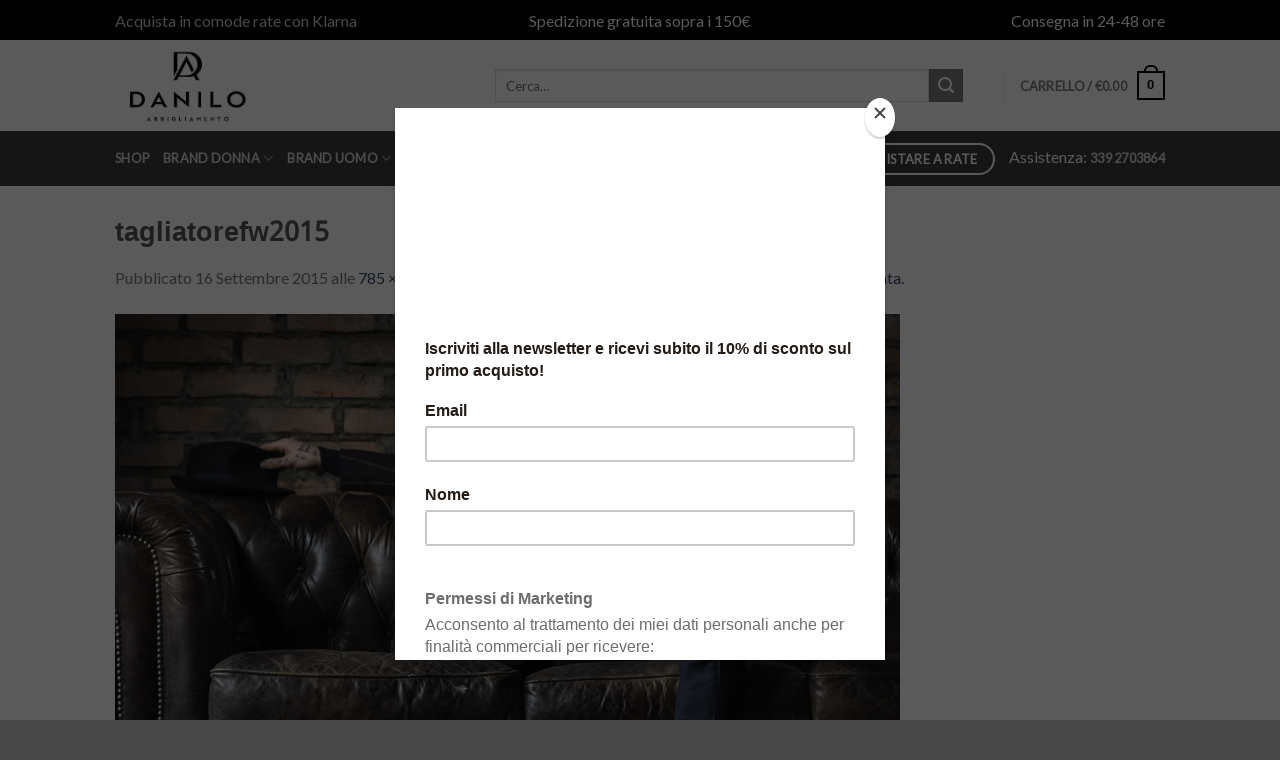

--- FILE ---
content_type: text/html; charset=UTF-8
request_url: https://www.daniloabbigliamento.it/le-novita-fall-winter-201516-da-danilo-abbigliamento-a-quarrata/tagliatorefw2015/
body_size: 24360
content:
<!DOCTYPE html>
<!--[if IE 9 ]> <html lang="it-IT"
	prefix="og: https://ogp.me/ns#"  class="ie9 loading-site no-js bg-fill"> <![endif]-->
<!--[if IE 8 ]> <html lang="it-IT"
	prefix="og: https://ogp.me/ns#"  class="ie8 loading-site no-js bg-fill"> <![endif]-->
<!--[if (gte IE 9)|!(IE)]><!--><html lang="it-IT"
	prefix="og: https://ogp.me/ns#"  class="loading-site no-js bg-fill"> <!--<![endif]-->
<head>
	<meta charset="UTF-8" />
	<meta name="viewport" content="width=device-width, initial-scale=1.0, maximum-scale=1.0, user-scalable=no" />

	<link rel="profile" href="https://gmpg.org/xfn/11" />
	<link rel="pingback" href="https://www.daniloabbigliamento.it/xmlrpc.php" />

	<!--IUB-COOKIE-SKIP-START--><script type="text/javascript">
var _iub = _iub || [];
_iub.csConfiguration = {"consentOnContinuedBrowsing":false,"lang":"it","siteId":1586817,"cookiePolicyId":12806135, "banner":{ "position":"bottom","textColor":"white","backgroundColor":"black","innerHtmlCloseBtn":"<span class='btn-acconsento'>Acconsento</span>" }};
</script><script type="text/javascript" src="//cdn.iubenda.com/cs/iubenda_cs.js" charset="UTF-8" async></script>

			<script>
				var iCallback = function() {};
				var _iub = _iub || {};

				if ( typeof _iub.csConfiguration != 'undefined' ) {
					if ( 'callback' in _iub.csConfiguration ) {
						if ( 'onConsentGiven' in _iub.csConfiguration.callback )
							iCallback = _iub.csConfiguration.callback.onConsentGiven;

						_iub.csConfiguration.callback.onConsentGiven = function() {
							iCallback();

							/* separator */
							jQuery('noscript._no_script_iub').each(function (a, b) { var el = jQuery(b); el.after(el.html()); });
						}
					}
				}
			</script><!--IUB-COOKIE-SKIP-END--><script>(function(html){html.className = html.className.replace(/\bno-js\b/,'js')})(document.documentElement);</script>
<title>tagliatorefw2015 &#8211; Danilo Abbigliamento</title>

<!-- Google Tag Manager for WordPress by gtm4wp.com -->
<script data-cfasync="false" data-pagespeed-no-defer type="text/javascript">//<![CDATA[
	var gtm4wp_datalayer_name = "dataLayer";
	var dataLayer = dataLayer || [];
//]]>
</script>
<!-- End Google Tag Manager for WordPress by gtm4wp.com --><script type='text/javascript'>console.log('PixelYourSite Free version 7.1.9');</script>
<link rel='dns-prefetch' href='//www.google.com' />
<link rel='dns-prefetch' href='//s.w.org' />
<link rel="alternate" type="application/rss+xml" title="Danilo Abbigliamento &raquo; Feed" href="https://www.daniloabbigliamento.it/feed/" />
<link rel="alternate" type="application/rss+xml" title="Danilo Abbigliamento &raquo; Feed dei commenti" href="https://www.daniloabbigliamento.it/comments/feed/" />
<link rel="alternate" type="application/rss+xml" title="Danilo Abbigliamento &raquo; tagliatorefw2015 Feed dei commenti" href="https://www.daniloabbigliamento.it/le-novita-fall-winter-201516-da-danilo-abbigliamento-a-quarrata/tagliatorefw2015/#main/feed/" />
		<script type="text/javascript">
			window._wpemojiSettings = {"baseUrl":"https:\/\/s.w.org\/images\/core\/emoji\/12.0.0-1\/72x72\/","ext":".png","svgUrl":"https:\/\/s.w.org\/images\/core\/emoji\/12.0.0-1\/svg\/","svgExt":".svg","source":{"concatemoji":"https:\/\/www.daniloabbigliamento.it\/wp-includes\/js\/wp-emoji-release.min.js"}};
			/*! This file is auto-generated */
			!function(e,a,t){var n,r,o,i=a.createElement("canvas"),p=i.getContext&&i.getContext("2d");function s(e,t){var a=String.fromCharCode;p.clearRect(0,0,i.width,i.height),p.fillText(a.apply(this,e),0,0);e=i.toDataURL();return p.clearRect(0,0,i.width,i.height),p.fillText(a.apply(this,t),0,0),e===i.toDataURL()}function c(e){var t=a.createElement("script");t.src=e,t.defer=t.type="text/javascript",a.getElementsByTagName("head")[0].appendChild(t)}for(o=Array("flag","emoji"),t.supports={everything:!0,everythingExceptFlag:!0},r=0;r<o.length;r++)t.supports[o[r]]=function(e){if(!p||!p.fillText)return!1;switch(p.textBaseline="top",p.font="600 32px Arial",e){case"flag":return s([127987,65039,8205,9895,65039],[127987,65039,8203,9895,65039])?!1:!s([55356,56826,55356,56819],[55356,56826,8203,55356,56819])&&!s([55356,57332,56128,56423,56128,56418,56128,56421,56128,56430,56128,56423,56128,56447],[55356,57332,8203,56128,56423,8203,56128,56418,8203,56128,56421,8203,56128,56430,8203,56128,56423,8203,56128,56447]);case"emoji":return!s([55357,56424,55356,57342,8205,55358,56605,8205,55357,56424,55356,57340],[55357,56424,55356,57342,8203,55358,56605,8203,55357,56424,55356,57340])}return!1}(o[r]),t.supports.everything=t.supports.everything&&t.supports[o[r]],"flag"!==o[r]&&(t.supports.everythingExceptFlag=t.supports.everythingExceptFlag&&t.supports[o[r]]);t.supports.everythingExceptFlag=t.supports.everythingExceptFlag&&!t.supports.flag,t.DOMReady=!1,t.readyCallback=function(){t.DOMReady=!0},t.supports.everything||(n=function(){t.readyCallback()},a.addEventListener?(a.addEventListener("DOMContentLoaded",n,!1),e.addEventListener("load",n,!1)):(e.attachEvent("onload",n),a.attachEvent("onreadystatechange",function(){"complete"===a.readyState&&t.readyCallback()})),(n=t.source||{}).concatemoji?c(n.concatemoji):n.wpemoji&&n.twemoji&&(c(n.twemoji),c(n.wpemoji)))}(window,document,window._wpemojiSettings);
		</script>
		<style type="text/css">
img.wp-smiley,
img.emoji {
	display: inline !important;
	border: none !important;
	box-shadow: none !important;
	height: 1em !important;
	width: 1em !important;
	margin: 0 .07em !important;
	vertical-align: -0.1em !important;
	background: none !important;
	padding: 0 !important;
}
</style>
	<link rel='stylesheet' id='wp-block-library-css'  href='https://www.daniloabbigliamento.it/wp-includes/css/dist/block-library/style.min.css' type='text/css' media='all' />
<link rel='stylesheet' id='wc-block-vendors-style-css'  href='https://www.daniloabbigliamento.it/wp-content/plugins/woocommerce/packages/woocommerce-blocks/build/vendors-style.css' type='text/css' media='all' />
<link rel='stylesheet' id='wc-block-style-css'  href='https://www.daniloabbigliamento.it/wp-content/plugins/woocommerce/packages/woocommerce-blocks/build/style.css' type='text/css' media='all' />
<link rel='stylesheet' id='contact-form-7-css'  href='https://www.daniloabbigliamento.it/wp-content/plugins/contact-form-7/includes/css/styles.css' type='text/css' media='all' />
<link rel='stylesheet' id='bwg_fonts-css'  href='https://www.daniloabbigliamento.it/wp-content/plugins/photo-gallery/css/bwg-fonts/fonts.css' type='text/css' media='all' />
<link rel='stylesheet' id='sumoselect-css'  href='https://www.daniloabbigliamento.it/wp-content/plugins/photo-gallery/css/sumoselect.min.css' type='text/css' media='all' />
<link rel='stylesheet' id='mCustomScrollbar-css'  href='https://www.daniloabbigliamento.it/wp-content/plugins/photo-gallery/css/jquery.mCustomScrollbar.min.css' type='text/css' media='all' />
<link rel='stylesheet' id='bwg_frontend-css'  href='https://www.daniloabbigliamento.it/wp-content/plugins/photo-gallery/css/styles.min.css' type='text/css' media='all' />
<style id='woocommerce-inline-inline-css' type='text/css'>
.woocommerce form .form-row .required { visibility: visible; }
</style>
<link rel='stylesheet' id='flexible_shipping_notices-css'  href='https://www.daniloabbigliamento.it/wp-content/plugins/flexible-shipping/vendor_prefixed/wpdesk/wp-wpdesk-fs-table-rate/assets/css/notices.css' type='text/css' media='all' />
<link rel='stylesheet' id='flatsome-icons-css'  href='https://www.daniloabbigliamento.it/wp-content/themes/flatsome/assets/css/fl-icons.css' type='text/css' media='all' />
<link rel='stylesheet' id='woo-variation-swatches-css'  href='https://www.daniloabbigliamento.it/wp-content/plugins/woo-variation-swatches/assets/css/frontend.min.css' type='text/css' media='all' />
<style id='woo-variation-swatches-inline-css' type='text/css'>
.variable-item:not(.radio-variable-item) { width : 30px; height : 30px; } .wvs-style-squared .button-variable-item { min-width : 30px; } .button-variable-item span { font-size : 16px; }
</style>
<link rel='stylesheet' id='woo-variation-swatches-theme-override-css'  href='https://www.daniloabbigliamento.it/wp-content/plugins/woo-variation-swatches/assets/css/wvs-theme-override.min.css' type='text/css' media='all' />
<link rel='stylesheet' id='woo-variation-swatches-tooltip-css'  href='https://www.daniloabbigliamento.it/wp-content/plugins/woo-variation-swatches/assets/css/frontend-tooltip.min.css' type='text/css' media='all' />
<link rel='stylesheet' id='flatsome-main-css'  href='https://www.daniloabbigliamento.it/wp-content/themes/flatsome/assets/css/flatsome.css' type='text/css' media='all' />
<link rel='stylesheet' id='flatsome-shop-css'  href='https://www.daniloabbigliamento.it/wp-content/themes/flatsome/assets/css/flatsome-shop.css' type='text/css' media='all' />
<link rel='stylesheet' id='flatsome-style-css'  href='https://www.daniloabbigliamento.it/wp-content/themes/flatsome/style.css' type='text/css' media='all' />
<script type="text/template" id="tmpl-variation-template">
	<div class="woocommerce-variation-description">{{{ data.variation.variation_description }}}</div>
	<div class="woocommerce-variation-price">{{{ data.variation.price_html }}}</div>
	<div class="woocommerce-variation-availability">{{{ data.variation.availability_html }}}</div>
</script>
<script type="text/template" id="tmpl-unavailable-variation-template">
	<p>Siamo spiacenti, questo prodotto non è disponibile. Scegli un&#039;altra combinazione.</p>
</script>
<script>if (document.location.protocol != "https:") {document.location = document.URL.replace(/^http:/i, "https:");}</script><script type='text/javascript' src='https://www.daniloabbigliamento.it/wp-includes/js/jquery/jquery.js'></script>
<script type='text/javascript' src='https://www.daniloabbigliamento.it/wp-includes/js/jquery/jquery-migrate.min.js'></script>
<script type='text/javascript' src='https://www.daniloabbigliamento.it/wp-content/plugins/photo-gallery/js/jquery.sumoselect.min.js'></script>
<script type='text/javascript' src='https://www.daniloabbigliamento.it/wp-content/plugins/photo-gallery/js/jquery.mobile.min.js'></script>
<script type='text/javascript' src='https://www.daniloabbigliamento.it/wp-content/plugins/photo-gallery/js/jquery.mCustomScrollbar.concat.min.js'></script>
<script type='text/javascript' src='https://www.daniloabbigliamento.it/wp-content/plugins/photo-gallery/js/jquery.fullscreen-0.4.1.min.js'></script>
<script type='text/javascript'>
/* <![CDATA[ */
var bwg_objectsL10n = {"bwg_field_required":"il campo \u00e8 obbligatiorio.","bwg_mail_validation":"Questo non \u00e8 un indirizzo e-mail valido.","bwg_search_result":"Non ci sono immagini corrispondenti alla tua ricerca.","bwg_select_tag":"Select Tag","bwg_order_by":"Order By","bwg_search":"Cerca","bwg_show_ecommerce":"Show Ecommerce","bwg_hide_ecommerce":"Hide Ecommerce","bwg_show_comments":"Mostra i commenti","bwg_hide_comments":"Nascondi commenti","bwg_restore":"Ripristina","bwg_maximize":"Massimizzare","bwg_fullscreen":"A schermo intero","bwg_exit_fullscreen":"Uscita a schermo intero","bwg_search_tag":"SEARCH...","bwg_tag_no_match":"No tags found","bwg_all_tags_selected":"All tags selected","bwg_tags_selected":"tags selected","play":"Giocare","pause":"Pausa","is_pro":"","bwg_play":"Giocare","bwg_pause":"Pausa","bwg_hide_info":"Nascondi informazioni","bwg_show_info":"Mostra info","bwg_hide_rating":"Nascondi valutazione","bwg_show_rating":"Mostra classificazione","ok":"Ok","cancel":"Annullare","select_all":"Select all","lazy_load":"0","lazy_loader":"https:\/\/www.daniloabbigliamento.it\/wp-content\/plugins\/photo-gallery\/images\/ajax_loader.png","front_ajax":"0"};
/* ]]> */
</script>
<script type='text/javascript' src='https://www.daniloabbigliamento.it/wp-content/plugins/photo-gallery/js/scripts.min.js'></script>
<script type='text/javascript' src='https://www.daniloabbigliamento.it/wp-content/plugins/woocommerce/assets/js/js-cookie/js.cookie.min.js'></script>
<script type='text/javascript' src='https://www.daniloabbigliamento.it/wp-content/plugins/duracelltomi-google-tag-manager/js/gtm4wp-form-move-tracker.js'></script>
<script type='text/javascript' src='https://www.daniloabbigliamento.it/wp-content/plugins/pixelyoursite/dist/scripts/jquery.bind-first-0.2.3.min.js'></script>
<script type='text/javascript'>
/* <![CDATA[ */
var pysOptions = {"staticEvents":{"facebook":{"PageView":[{"params":[],"delay":0,"ids":[]}],"GeneralEvent":[{"params":[],"delay":0,"ids":[]}]}},"dynamicEventsParams":[],"dynamicEventsTriggers":[],"facebook":{"pixelIds":["301702784066461"],"advancedMatching":[],"removeMetadata":false,"contentParams":{"post_type":"attachment","post_id":3656,"content_name":"tagliatorefw2015","tags":"","categories":[]},"commentEventEnabled":true,"wooVariableAsSimple":false,"downloadEnabled":true,"formEventEnabled":true,"serverApiEnabled":true,"wooCRSendFromServer":false},"debug":"","siteUrl":"https:\/\/www.daniloabbigliamento.it","ajaxUrl":"https:\/\/www.daniloabbigliamento.it\/wp-admin\/admin-ajax.php","commonEventParams":{"domain":"www.daniloabbigliamento.it","user_roles":"guest","plugin":"PixelYourSite"},"commentEventEnabled":"1","downloadEventEnabled":"1","downloadExtensions":["","doc","exe","js","pdf","ppt","tgz","zip","xls"],"formEventEnabled":"1","gdpr":{"ajax_enabled":false,"all_disabled_by_api":false,"facebook_disabled_by_api":false,"analytics_disabled_by_api":false,"google_ads_disabled_by_api":false,"pinterest_disabled_by_api":false,"bing_disabled_by_api":false,"facebook_prior_consent_enabled":true,"analytics_prior_consent_enabled":true,"google_ads_prior_consent_enabled":null,"pinterest_prior_consent_enabled":true,"bing_prior_consent_enabled":true,"cookiebot_integration_enabled":false,"cookiebot_facebook_consent_category":"marketing","cookiebot_analytics_consent_category":"statistics","cookiebot_google_ads_consent_category":null,"cookiebot_pinterest_consent_category":"marketing","cookiebot_bing_consent_category":"marketing","ginger_integration_enabled":false,"cookie_notice_integration_enabled":false,"cookie_law_info_integration_enabled":false},"woo":{"enabled":true,"addToCartOnButtonEnabled":true,"addToCartOnButtonValueEnabled":true,"addToCartOnButtonValueOption":"price","removeFromCartEnabled":true,"removeFromCartSelector":"form.woocommerce-cart-form .remove"},"edd":{"enabled":false,"addToCartOnButtonEnabled":true,"addToCartOnButtonValueEnabled":true,"addToCartOnButtonValueOption":"price","removeFromCartEnabled":true}};
/* ]]> */
</script>
<script type='text/javascript' src='https://www.daniloabbigliamento.it/wp-content/plugins/pixelyoursite/dist/scripts/public.js'></script>
<link rel='https://api.w.org/' href='https://www.daniloabbigliamento.it/wp-json/' />
<link rel='shortlink' href='https://www.daniloabbigliamento.it/?p=3656' />
<link rel="alternate" type="application/json+oembed" href="https://www.daniloabbigliamento.it/wp-json/oembed/1.0/embed?url=https%3A%2F%2Fwww.daniloabbigliamento.it%2Fle-novita-fall-winter-201516-da-danilo-abbigliamento-a-quarrata%2Ftagliatorefw2015%2F%23main" />
<link rel="alternate" type="text/xml+oembed" href="https://www.daniloabbigliamento.it/wp-json/oembed/1.0/embed?url=https%3A%2F%2Fwww.daniloabbigliamento.it%2Fle-novita-fall-winter-201516-da-danilo-abbigliamento-a-quarrata%2Ftagliatorefw2015%2F%23main&#038;format=xml" />
<script
  async
  src="https://eu-library.klarnaservices.com/lib.js"
  data-client-id="beca26b6-6d78-58ac-9964-70c3a56aaf0e"
></script> 

<!-- Google Tag Manager for WordPress by gtm4wp.com -->
<script data-cfasync="false" data-pagespeed-no-defer type="text/javascript">//<![CDATA[
	var dataLayer_content = {"pagePostType":"attachment","pagePostType2":"single-attachment","pagePostAuthor":"DaniloAbbigliamento"};
	dataLayer.push( dataLayer_content );//]]>
</script>
<script data-cfasync="false">//<![CDATA[
(function(w,d,s,l,i){w[l]=w[l]||[];w[l].push({'gtm.start':
new Date().getTime(),event:'gtm.js'});var f=d.getElementsByTagName(s)[0],
j=d.createElement(s),dl=l!='dataLayer'?'&l='+l:'';j.async=true;j.src=
'//www.googletagmanager.com/gtm.'+'js?id='+i+dl;f.parentNode.insertBefore(j,f);
})(window,document,'script','dataLayer','GTM-KB9Q39R');//]]>
</script>
<!-- End Google Tag Manager -->
<!-- End Google Tag Manager for WordPress by gtm4wp.com --><style>.bg{opacity: 0; transition: opacity 1s; -webkit-transition: opacity 1s;} .bg-loaded{opacity: 1;}</style><!--[if IE]><link rel="stylesheet" type="text/css" href="https://www.daniloabbigliamento.it/wp-content/themes/flatsome/assets/css/ie-fallback.css"><script src="//cdnjs.cloudflare.com/ajax/libs/html5shiv/3.6.1/html5shiv.js"></script><script>var head = document.getElementsByTagName('head')[0],style = document.createElement('style');style.type = 'text/css';style.styleSheet.cssText = ':before,:after{content:none !important';head.appendChild(style);setTimeout(function(){head.removeChild(style);}, 0);</script><script src="https://www.daniloabbigliamento.it/wp-content/themes/flatsome/assets/libs/ie-flexibility.js"></script><![endif]-->    <script type="text/javascript">
    WebFontConfig = {
      google: { families: [ "Khmer:regular,default","Lato:regular,default","Lato:regular,default","Condiment:regular,default", ] }
    };
    (function() {
      var wf = document.createElement('script');
      wf.src = 'https://ajax.googleapis.com/ajax/libs/webfont/1/webfont.js';
      wf.type = 'text/javascript';
      wf.async = 'true';
      var s = document.getElementsByTagName('script')[0];
      s.parentNode.insertBefore(wf, s);
    })(); </script>
  	<noscript><style>.woocommerce-product-gallery{ opacity: 1 !important; }</style></noscript>
				<script type="text/javascript" >
				window.ga=window.ga||function(){(ga.q=ga.q||[]).push(arguments)};ga.l=+new Date;
				ga('create', 'UA-57120789-1', 'auto');
				// Plugins
				
				ga('send', 'pageview');
			</script>
			<script async src="https://www.google-analytics.com/analytics.js"></script>
			<link rel="icon" href="https://www.daniloabbigliamento.it/wp-content/uploads/2019/05/cropped-danilo-favicon-2-32x32.png" sizes="32x32" />
<link rel="icon" href="https://www.daniloabbigliamento.it/wp-content/uploads/2019/05/cropped-danilo-favicon-2-192x192.png" sizes="192x192" />
<link rel="apple-touch-icon" href="https://www.daniloabbigliamento.it/wp-content/uploads/2019/05/cropped-danilo-favicon-2-180x180.png" />
<meta name="msapplication-TileImage" content="https://www.daniloabbigliamento.it/wp-content/uploads/2019/05/cropped-danilo-favicon-2-270x270.png" />
<style id="custom-css" type="text/css">:root {--primary-color: #000000;}.sticky-add-to-cart--active, #wrapper,#main,#main.dark{background-color: #FFF}.header-main{height: 91px}#logo img{max-height: 91px}#logo{width:350px;}.header-bottom{min-height: 55px}.header-top{min-height: 40px}.transparent .header-main{height: 30px}.transparent #logo img{max-height: 30px}.has-transparent + .page-title:first-of-type,.has-transparent + #main > .page-title,.has-transparent + #main > div > .page-title,.has-transparent + #main .page-header-wrapper:first-of-type .page-title{padding-top: 110px;}.header.show-on-scroll,.stuck .header-main{height:80px!important}.stuck #logo img{max-height: 80px!important}.search-form{ width: 92%;}.header-bg-color, .header-wrapper {background-color: rgba(255,255,255,0.9)}.header-bottom {background-color: #3d3d3d}.header-main .nav > li > a{line-height: 16px }.stuck .header-main .nav > li > a{line-height: 50px }.header-bottom-nav > li > a{line-height: 21px }@media (max-width: 549px) {.header-main{height: 70px}#logo img{max-height: 70px}}/* Color */.accordion-title.active, .has-icon-bg .icon .icon-inner,.logo a, .primary.is-underline, .primary.is-link, .badge-outline .badge-inner, .nav-outline > li.active> a,.nav-outline >li.active > a, .cart-icon strong,[data-color='primary'], .is-outline.primary{color: #000000;}/* Color !important */[data-text-color="primary"]{color: #000000!important;}/* Background Color */[data-text-bg="primary"]{background-color: #000000;}/* Background */.scroll-to-bullets a,.featured-title, .label-new.menu-item > a:after, .nav-pagination > li > .current,.nav-pagination > li > span:hover,.nav-pagination > li > a:hover,.has-hover:hover .badge-outline .badge-inner,button[type="submit"], .button.wc-forward:not(.checkout):not(.checkout-button), .button.submit-button, .button.primary:not(.is-outline),.featured-table .title,.is-outline:hover, .has-icon:hover .icon-label,.nav-dropdown-bold .nav-column li > a:hover, .nav-dropdown.nav-dropdown-bold > li > a:hover, .nav-dropdown-bold.dark .nav-column li > a:hover, .nav-dropdown.nav-dropdown-bold.dark > li > a:hover, .is-outline:hover, .tagcloud a:hover,.grid-tools a, input[type='submit']:not(.is-form), .box-badge:hover .box-text, input.button.alt,.nav-box > li > a:hover,.nav-box > li.active > a,.nav-pills > li.active > a ,.current-dropdown .cart-icon strong, .cart-icon:hover strong, .nav-line-bottom > li > a:before, .nav-line-grow > li > a:before, .nav-line > li > a:before,.banner, .header-top, .slider-nav-circle .flickity-prev-next-button:hover svg, .slider-nav-circle .flickity-prev-next-button:hover .arrow, .primary.is-outline:hover, .button.primary:not(.is-outline), input[type='submit'].primary, input[type='submit'].primary, input[type='reset'].button, input[type='button'].primary, .badge-inner{background-color: #000000;}/* Border */.nav-vertical.nav-tabs > li.active > a,.scroll-to-bullets a.active,.nav-pagination > li > .current,.nav-pagination > li > span:hover,.nav-pagination > li > a:hover,.has-hover:hover .badge-outline .badge-inner,.accordion-title.active,.featured-table,.is-outline:hover, .tagcloud a:hover,blockquote, .has-border, .cart-icon strong:after,.cart-icon strong,.blockUI:before, .processing:before,.loading-spin, .slider-nav-circle .flickity-prev-next-button:hover svg, .slider-nav-circle .flickity-prev-next-button:hover .arrow, .primary.is-outline:hover{border-color: #000000}.nav-tabs > li.active > a{border-top-color: #000000}.widget_shopping_cart_content .blockUI.blockOverlay:before { border-left-color: #000000 }.woocommerce-checkout-review-order .blockUI.blockOverlay:before { border-left-color: #000000 }/* Fill */.slider .flickity-prev-next-button:hover svg,.slider .flickity-prev-next-button:hover .arrow{fill: #000000;}/* Background Color */[data-icon-label]:after, .secondary.is-underline:hover,.secondary.is-outline:hover,.icon-label,.button.secondary:not(.is-outline),.button.alt:not(.is-outline), .badge-inner.on-sale, .button.checkout, .single_add_to_cart_button{ background-color:#7c7c7c; }[data-text-bg="secondary"]{background-color: #7c7c7c;}/* Color */.secondary.is-underline,.secondary.is-link, .secondary.is-outline,.stars a.active, .star-rating:before, .woocommerce-page .star-rating:before,.star-rating span:before, .color-secondary{color: #7c7c7c}/* Color !important */[data-text-color="secondary"]{color: #7c7c7c!important;}/* Border */.secondary.is-outline:hover{border-color:#7c7c7c}.success.is-underline:hover,.success.is-outline:hover,.success{background-color: #4bdc32}.success-color, .success.is-link, .success.is-outline{color: #4bdc32;}.success-border{border-color: #4bdc32!important;}/* Color !important */[data-text-color="success"]{color: #4bdc32!important;}/* Background Color */[data-text-bg="success"]{background-color: #4bdc32;}body{font-family:"Lato", sans-serif}body{font-weight: 400}.nav > li > a {font-family:"Lato", sans-serif;}.nav > li > a {font-weight: 700;}h1,h2,h3,h4,h5,h6,.heading-font, .off-canvas-center .nav-sidebar.nav-vertical > li > a{font-family: "Khmer", sans-serif;}h1,h2,h3,h4,h5,h6,.heading-font,.banner h1,.banner h2{font-weight: 700;}.alt-font{font-family: "Condiment", sans-serif;}.alt-font{font-weight: 400!important;}[data-icon-label]:after, .button#place_order,.button.checkout,.checkout-button,.single_add_to_cart_button.button{background-color: #4caf50!important }@media screen and (min-width: 550px){.products .box-vertical .box-image{min-width: 247px!important;width: 247px!important;}}.footer-1{background-color: #fff}.footer-2{background-color: #ffffff}.absolute-footer, html{background-color: #474747}/* Custom CSS */div {}.label-new.menu-item > a:after{content:"Nuovo";}.label-hot.menu-item > a:after{content:"Hot";}.label-sale.menu-item > a:after{content:"Offerta";}.label-popular.menu-item > a:after{content:"Popolare";}</style>		<style type="text/css" id="wp-custom-css">
			.nav-dark .nav>li.html {
	font-size: 16px;
}

.free-shipping {
	font-size: 12px;
	line-height: 1;
}

header mark {
    background-color: #f7f74c;
    padding: 3px;
}

.product-info .product-short-description p {
	font-size: 14px;
}

@media screen and (max-width: 768px) {
.page-id-11870 table {
	font-size: 9px;
}
}

.menu-item-11874 a {
	font-size: 9px;
}

.grecaptcha-badge{
	visibility: collapse !important;  
}

klarna-placement[data-key="credit-promotion-badge"] div {
	margin-bottom: 10px;
}

@media screen and (max-width: 768px) {
.has-sticky-product-cart #fb-root iframe {
    bottom: 105px !important;
}
}

.mfp-content .lightbox-content {
	overflow: auto;
}

.sticky-add-to-cart:not(.sticky-add-to-cart--active) .button {
	width: 100%;
} 

#wc-stripe-payment-request-button-separator {
	    margin-top: 0.5em !important;
}

.entry-content ol li, .entry-summary ol li, .col-inner ol li, .entry-content ul li, .entry-summary ul li, .col-inner ul li {
	font-size: 10px;
	margin-bottom: 0.3em;
}

.taglia {
	margin-bottom: 0;
}

form.variations_form.cart {
	margin-bottom: 0;
}

@media screen and (max-width: 768px) {
.checkout-breadcrumbs span, .checkout-breadcrumbs a {
	display: block !important;
	font-size: 10px;
}
.checkout-breadcrumbs {
    display: flex;
    justify-content: center;
}

.woocommerce-cart .page-checkout {
	padding-top: 0;
}
}		</style>
		</head>

<body data-rsssl=1 class="attachment attachment-template-default single single-attachment postid-3656 attachmentid-3656 attachment-jpeg theme-flatsome woocommerce-no-js woo-variation-swatches wvs-theme-flatsome wvs-theme-child-flatsome wvs-style-squared wvs-attr-behavior-blur wvs-tooltip wvs-css wvs-show-label full-width bg-fill lightbox nav-dropdown-has-arrow">

<script
  async
  src="https://eu-library.klarnaservices.com/lib.js"
  data-client-id="beca26b6-6d78-58ac-9964-70c3a56aaf0e"
></script>
<a class="skip-link screen-reader-text" href="#main">Skip to content</a>

<div id="wrapper">


<header id="header" class="header has-sticky sticky-jump">
   <div class="header-wrapper">
	<div id="top-bar" class="header-top hide-for-sticky nav-dark flex-has-center">
    <div class="flex-row container">
      <div class="flex-col hide-for-medium flex-left">
          <ul class="nav nav-left medium-nav-center nav-small  nav-">
              <li class="html custom html_topbar_left"><a style="font-size: 16px;" href="https://www.daniloabbigliamento.it/klarna-come-pagare/">Acquista in comode rate con Klarna</a></li>          </ul>
      </div><!-- flex-col left -->

      <div class="flex-col hide-for-medium flex-center">
          <ul class="nav nav-center nav-small  nav-">
              <li class="html custom html_topbar_right">Spedizione gratuita sopra i 150€</li>          </ul>
      </div><!-- center -->

      <div class="flex-col hide-for-medium flex-right">
         <ul class="nav top-bar-nav nav-right nav-small  nav-">
              <li class="html custom html_top_right_text">Consegna in 24-48 ore</li>          </ul>
      </div><!-- .flex-col right -->

            <div class="flex-col show-for-medium flex-grow">
          <ul class="nav nav-center nav-small mobile-nav  nav-">
              <li class="html custom html_topbar_left"><a style="font-size: 16px;" href="https://www.daniloabbigliamento.it/klarna-come-pagare/">Acquista in comode rate con Klarna</a></li>          </ul>
      </div>
      
    </div><!-- .flex-row -->
</div><!-- #header-top -->
<div id="masthead" class="header-main ">
      <div class="header-inner flex-row container logo-left medium-logo-center" role="navigation">

          <!-- Logo -->
          <div id="logo" class="flex-col logo">
            <!-- Header logo -->
<a href="https://www.daniloabbigliamento.it/" title="Danilo Abbigliamento - Abbigliamento uomo donna Quarrata" rel="home">
    <img width="350" height="91" src="https://www.daniloabbigliamento.it/wp-content/uploads/2023/10/logo-sito.jpg" class="header_logo header-logo" alt="Danilo Abbigliamento"/><img  width="350" height="91" src="https://www.daniloabbigliamento.it/wp-content/uploads/2023/10/logo-sito.jpg" class="header-logo-dark" alt="Danilo Abbigliamento"/></a>
          </div>

          <!-- Mobile Left Elements -->
          <div class="flex-col show-for-medium flex-left">
            <ul class="mobile-nav nav nav-left ">
              <li class="nav-icon has-icon">
  		<a href="#" data-open="#main-menu" data-pos="left" data-bg="main-menu-overlay" data-color="" class="is-small" aria-controls="main-menu" aria-expanded="false">
		
		  <i class="icon-menu" ></i>
		  		</a>
	</li>            </ul>
          </div>

          <!-- Left Elements -->
          <div class="flex-col hide-for-medium flex-left
            flex-grow">
            <ul class="header-nav header-nav-main nav nav-left  nav-uppercase" >
              <li class="header-search-form search-form html relative has-icon">
	<div class="header-search-form-wrapper">
		<div class="searchform-wrapper ux-search-box relative is-normal"><form role="search" method="get" class="searchform" action="https://www.daniloabbigliamento.it/">
		<div class="flex-row relative">
									<div class="flex-col flex-grow">
			  <input type="search" class="search-field mb-0" name="s" value="" placeholder="Cerca&hellip;" />
		    <input type="hidden" name="post_type" value="product" />
        			</div><!-- .flex-col -->
			<div class="flex-col">
				<button type="submit" class="ux-search-submit submit-button secondary button icon mb-0">
					<i class="icon-search" ></i>				</button>
			</div><!-- .flex-col -->
		</div><!-- .flex-row -->
	 <div class="live-search-results text-left z-top"></div>
</form>
</div>	</div>
</li>            </ul>
          </div>

          <!-- Right Elements -->
          <div class="flex-col hide-for-medium flex-right">
            <ul class="header-nav header-nav-main nav nav-right  nav-uppercase">
              <li class="header-divider"></li><li class="cart-item has-icon has-dropdown">

<a href="https://www.daniloabbigliamento.it/carrello/" title="Carrello" class="header-cart-link is-small">


<span class="header-cart-title">
   Carrello   /      <span class="cart-price"><span class="woocommerce-Price-amount amount"><bdi><span class="woocommerce-Price-currencySymbol">&euro;</span>0.00</bdi></span></span>
  </span>

    <span class="cart-icon image-icon">
    <strong>0</strong>
  </span>
  </a>

 <ul class="nav-dropdown nav-dropdown-default">
    <li class="html widget_shopping_cart">
      <div class="widget_shopping_cart_content">
        

	<p class="woocommerce-mini-cart__empty-message">Nessun prodotto nel carrello.</p>


      </div>
    </li>
     </ul><!-- .nav-dropdown -->

</li>
            </ul>
          </div>

          <!-- Mobile Right Elements -->
          <div class="flex-col show-for-medium flex-right">
            <ul class="mobile-nav nav nav-right ">
              <li class="cart-item has-icon">

      <a href="https://www.daniloabbigliamento.it/carrello/" class="header-cart-link off-canvas-toggle nav-top-link is-small" data-open="#cart-popup" data-class="off-canvas-cart" title="Carrello" data-pos="right">
  
    <span class="cart-icon image-icon">
    <strong>0</strong>
  </span> 
  </a>


  <!-- Cart Sidebar Popup -->
  <div id="cart-popup" class="mfp-hide widget_shopping_cart">
  <div class="cart-popup-inner inner-padding">
      <div class="cart-popup-title text-center">
          <h4 class="uppercase">Carrello</h4>
          <div class="is-divider"></div>
      </div>
      <div class="widget_shopping_cart_content">
          

	<p class="woocommerce-mini-cart__empty-message">Nessun prodotto nel carrello.</p>


      </div>
             <div class="cart-sidebar-content relative"></div>  </div>
  </div>

</li>
            </ul>
          </div>

      </div><!-- .header-inner -->
     
            <!-- Header divider -->
      <div class="container"><div class="top-divider full-width"></div></div>
      </div><!-- .header-main --><div id="wide-nav" class="header-bottom wide-nav nav-dark">
    <div class="flex-row container">

                        <div class="flex-col hide-for-medium flex-left">
                <ul class="nav header-nav header-bottom-nav nav-left  nav-uppercase">
                    <li id="menu-item-5292" class="menu-item menu-item-type-post_type menu-item-object-page  menu-item-5292"><a href="https://www.daniloabbigliamento.it/shop/" class="nav-top-link">Shop</a></li>
<li id="menu-item-5293" class="menu-item menu-item-type-taxonomy menu-item-object-product_cat menu-item-has-children  menu-item-5293 has-dropdown"><a href="https://www.daniloabbigliamento.it/categoria-prodotto/brand/donna-brand/" class="nav-top-link">Brand Donna<i class="icon-angle-down" ></i></a>
<ul class='nav-dropdown nav-dropdown-default'>
	<li id="menu-item-19009" class="menu-item menu-item-type-taxonomy menu-item-object-product_cat  menu-item-19009"><a href="https://www.daniloabbigliamento.it/categoria-prodotto/brand/donna-brand/aspesi-donna-brand/">Aspesi</a></li>
	<li id="menu-item-5295" class="menu-item menu-item-type-taxonomy menu-item-object-product_cat  menu-item-5295"><a href="https://www.daniloabbigliamento.it/categoria-prodotto/brand/donna-brand/ash/">ASH</a></li>
	<li id="menu-item-5297" class="menu-item menu-item-type-taxonomy menu-item-object-product_cat  menu-item-5297"><a href="https://www.daniloabbigliamento.it/categoria-prodotto/brand/donna-brand/avenue67/">Avenue67</a></li>
	<li id="menu-item-19004" class="menu-item menu-item-type-taxonomy menu-item-object-product_cat  menu-item-19004"><a href="https://www.daniloabbigliamento.it/categoria-prodotto/brand/donna-brand/d-a-t-e/">D.A.T.E.</a></li>
	<li id="menu-item-5298" class="menu-item menu-item-type-taxonomy menu-item-object-product_cat  menu-item-5298"><a href="https://www.daniloabbigliamento.it/categoria-prodotto/brand/donna-brand/dondup-donna-brand/">Dondup</a></li>
	<li id="menu-item-19012" class="menu-item menu-item-type-taxonomy menu-item-object-product_cat  menu-item-19012"><a href="https://www.daniloabbigliamento.it/categoria-prodotto/brand/donna-brand/elisabetta-franchi/">Elisabetta Franchi</a></li>
	<li id="menu-item-19006" class="menu-item menu-item-type-taxonomy menu-item-object-product_cat  menu-item-19006"><a href="https://www.daniloabbigliamento.it/categoria-prodotto/brand/donna-brand/flower-mountain/">Flower Mountain</a></li>
	<li id="menu-item-19013" class="menu-item menu-item-type-taxonomy menu-item-object-product_cat  menu-item-19013"><a href="https://www.daniloabbigliamento.it/categoria-prodotto/brand/donna-brand/max-mara-studio/">Max Mara Studio</a></li>
	<li id="menu-item-19015" class="menu-item menu-item-type-taxonomy menu-item-object-product_cat  menu-item-19015"><a href="https://www.daniloabbigliamento.it/categoria-prodotto/brand/donna-brand/mc2-saint-barth-donna-brand/">Mc2 Saint Barth</a></li>
	<li id="menu-item-6332" class="menu-item menu-item-type-taxonomy menu-item-object-product_cat  menu-item-6332"><a href="https://www.daniloabbigliamento.it/categoria-prodotto/brand/donna-brand/peuterey-donna-brand/">Peuterey</a></li>
	<li id="menu-item-19020" class="menu-item menu-item-type-taxonomy menu-item-object-product_cat  menu-item-19020"><a href="https://www.daniloabbigliamento.it/categoria-prodotto/brand/donna-brand/pinko/">Pinko</a></li>
	<li id="menu-item-19019" class="menu-item menu-item-type-taxonomy menu-item-object-product_cat  menu-item-19019"><a href="https://www.daniloabbigliamento.it/categoria-prodotto/brand/donna-brand/roberto-collina-donna-brand/">Roberto Collina</a></li>
	<li id="menu-item-19021" class="menu-item menu-item-type-taxonomy menu-item-object-product_cat  menu-item-19021"><a href="https://www.daniloabbigliamento.it/categoria-prodotto/brand/donna-brand/seafarer/">Seafarer</a></li>
	<li id="menu-item-5303" class="menu-item menu-item-type-taxonomy menu-item-object-product_cat  menu-item-5303"><a href="https://www.daniloabbigliamento.it/categoria-prodotto/brand/donna-brand/semicouture/">Semicouture</a></li>
</ul>
</li>
<li id="menu-item-5304" class="menu-item menu-item-type-taxonomy menu-item-object-product_cat menu-item-has-children  menu-item-5304 has-dropdown"><a href="https://www.daniloabbigliamento.it/categoria-prodotto/brand/uomo-brand/" class="nav-top-link">Brand Uomo<i class="icon-angle-down" ></i></a>
<ul class='nav-dropdown nav-dropdown-default'>
	<li id="menu-item-19002" class="menu-item menu-item-type-taxonomy menu-item-object-product_cat  menu-item-19002"><a href="https://www.daniloabbigliamento.it/categoria-prodotto/brand/uomo-brand/aspesi/">Aspesi</a></li>
	<li id="menu-item-5307" class="menu-item menu-item-type-taxonomy menu-item-object-product_cat  menu-item-5307"><a href="https://www.daniloabbigliamento.it/categoria-prodotto/brand/uomo-brand/bob/">Bob</a></li>
	<li id="menu-item-11050" class="menu-item menu-item-type-taxonomy menu-item-object-product_cat  menu-item-11050"><a href="https://www.daniloabbigliamento.it/categoria-prodotto/brand/uomo-brand/briglia/">Briglia</a></li>
	<li id="menu-item-7535" class="menu-item menu-item-type-taxonomy menu-item-object-product_cat  menu-item-7535"><a href="https://www.daniloabbigliamento.it/categoria-prodotto/brand/uomo-brand/cp-company/">CP Company</a></li>
	<li id="menu-item-6503" class="menu-item menu-item-type-taxonomy menu-item-object-product_cat  menu-item-6503"><a href="https://www.daniloabbigliamento.it/categoria-prodotto/brand/uomo-brand/daniele-fiesoli/">Daniele Fiesoli</a></li>
	<li id="menu-item-19003" class="menu-item menu-item-type-taxonomy menu-item-object-product_cat  menu-item-19003"><a href="https://www.daniloabbigliamento.it/categoria-prodotto/brand/uomo-brand/d-a-t-e-uomo-brand/">D.A.T.E.</a></li>
	<li id="menu-item-5309" class="menu-item menu-item-type-taxonomy menu-item-object-product_cat  menu-item-5309"><a href="https://www.daniloabbigliamento.it/categoria-prodotto/brand/uomo-brand/dondup/">Dondup</a></li>
	<li id="menu-item-19005" class="menu-item menu-item-type-taxonomy menu-item-object-product_cat  menu-item-19005"><a href="https://www.daniloabbigliamento.it/categoria-prodotto/brand/uomo-brand/flower-mountain-uomo-brand/">Flower Mountain</a></li>
	<li id="menu-item-19017" class="menu-item menu-item-type-taxonomy menu-item-object-product_cat  menu-item-19017"><a href="https://www.daniloabbigliamento.it/categoria-prodotto/brand/uomo-brand/manifattura-ceccarelli/">Manifattura Ceccarelli</a></li>
	<li id="menu-item-5310" class="menu-item menu-item-type-taxonomy menu-item-object-product_cat  menu-item-5310"><a href="https://www.daniloabbigliamento.it/categoria-prodotto/brand/uomo-brand/mc2-saint-barth/">MC2 Saint Barth</a></li>
	<li id="menu-item-5311" class="menu-item menu-item-type-taxonomy menu-item-object-product_cat  menu-item-5311"><a href="https://www.daniloabbigliamento.it/categoria-prodotto/brand/uomo-brand/peuterey/">Peuterey</a></li>
	<li id="menu-item-10498" class="menu-item menu-item-type-taxonomy menu-item-object-product_cat  menu-item-10498"><a href="https://www.daniloabbigliamento.it/categoria-prodotto/brand/uomo-brand/roberto-collina/">Roberto Collina</a></li>
	<li id="menu-item-19022" class="menu-item menu-item-type-taxonomy menu-item-object-product_cat  menu-item-19022"><a href="https://www.daniloabbigliamento.it/categoria-prodotto/brand/uomo-brand/tagliatore/">Tagliatore</a></li>
	<li id="menu-item-11051" class="menu-item menu-item-type-taxonomy menu-item-object-product_cat  menu-item-11051"><a href="https://www.daniloabbigliamento.it/categoria-prodotto/brand/uomo-brand/white-sand/">White Sand</a></li>
</ul>
</li>
<li id="menu-item-5316" class="menu-item menu-item-type-taxonomy menu-item-object-product_cat menu-item-has-children  menu-item-5316 has-dropdown"><a href="https://www.daniloabbigliamento.it/categoria-prodotto/donna/" class="nav-top-link">Donna<i class="icon-angle-down" ></i></a>
<ul class='nav-dropdown nav-dropdown-default'>
	<li id="menu-item-5317" class="menu-item menu-item-type-taxonomy menu-item-object-product_cat  menu-item-5317"><a href="https://www.daniloabbigliamento.it/categoria-prodotto/donna/abiti/">Abiti</a></li>
	<li id="menu-item-5318" class="menu-item menu-item-type-taxonomy menu-item-object-product_cat  menu-item-5318"><a href="https://www.daniloabbigliamento.it/categoria-prodotto/donna/bluse/">Bluse</a></li>
	<li id="menu-item-5319" class="menu-item menu-item-type-taxonomy menu-item-object-product_cat  menu-item-5319"><a href="https://www.daniloabbigliamento.it/categoria-prodotto/donna/borse/">Borse</a></li>
	<li id="menu-item-5320" class="menu-item menu-item-type-taxonomy menu-item-object-product_cat  menu-item-5320"><a href="https://www.daniloabbigliamento.it/categoria-prodotto/donna/camicie-donna/">Camicie</a></li>
	<li id="menu-item-6341" class="menu-item menu-item-type-taxonomy menu-item-object-product_cat  menu-item-6341"><a href="https://www.daniloabbigliamento.it/categoria-prodotto/donna/cappotti/">Cappotti</a></li>
	<li id="menu-item-5321" class="menu-item menu-item-type-taxonomy menu-item-object-product_cat  menu-item-5321"><a href="https://www.daniloabbigliamento.it/categoria-prodotto/donna/costumi-donna/">Costumi</a></li>
	<li id="menu-item-5322" class="menu-item menu-item-type-taxonomy menu-item-object-product_cat  menu-item-5322"><a href="https://www.daniloabbigliamento.it/categoria-prodotto/donna/giacche-donna/">Giacche</a></li>
	<li id="menu-item-5326" class="menu-item menu-item-type-taxonomy menu-item-object-product_cat  menu-item-5326"><a href="https://www.daniloabbigliamento.it/categoria-prodotto/donna/maglie-donna/">Maglie</a></li>
	<li id="menu-item-5324" class="menu-item menu-item-type-taxonomy menu-item-object-product_cat  menu-item-5324"><a href="https://www.daniloabbigliamento.it/categoria-prodotto/donna/gonne/">Gonne</a></li>
	<li id="menu-item-5323" class="menu-item menu-item-type-taxonomy menu-item-object-product_cat  menu-item-5323"><a href="https://www.daniloabbigliamento.it/categoria-prodotto/donna/giubbotti-donna/">Giubbotti</a></li>
	<li id="menu-item-5325" class="menu-item menu-item-type-taxonomy menu-item-object-product_cat  menu-item-5325"><a href="https://www.daniloabbigliamento.it/categoria-prodotto/donna/jeans-donna/">Jeans</a></li>
	<li id="menu-item-5327" class="menu-item menu-item-type-taxonomy menu-item-object-product_cat  menu-item-5327"><a href="https://www.daniloabbigliamento.it/categoria-prodotto/donna/pantaloni-donna/">Pantaloni</a></li>
	<li id="menu-item-5328" class="menu-item menu-item-type-taxonomy menu-item-object-product_cat  menu-item-5328"><a href="https://www.daniloabbigliamento.it/categoria-prodotto/donna/scarpe-donna/">Scarpe</a></li>
	<li id="menu-item-5329" class="menu-item menu-item-type-taxonomy menu-item-object-product_cat  menu-item-5329"><a href="https://www.daniloabbigliamento.it/categoria-prodotto/donna/shorts/">Shorts</a></li>
	<li id="menu-item-5330" class="menu-item menu-item-type-taxonomy menu-item-object-product_cat  menu-item-5330"><a href="https://www.daniloabbigliamento.it/categoria-prodotto/donna/t-shirt-donna/">T-shirt</a></li>
	<li id="menu-item-5331" class="menu-item menu-item-type-taxonomy menu-item-object-product_cat  menu-item-5331"><a href="https://www.daniloabbigliamento.it/categoria-prodotto/donna/top/">Top</a></li>
</ul>
</li>
<li id="menu-item-5332" class="menu-item menu-item-type-taxonomy menu-item-object-product_cat menu-item-has-children  menu-item-5332 has-dropdown"><a href="https://www.daniloabbigliamento.it/categoria-prodotto/uomo/" class="nav-top-link">Uomo<i class="icon-angle-down" ></i></a>
<ul class='nav-dropdown nav-dropdown-default'>
	<li id="menu-item-5333" class="menu-item menu-item-type-taxonomy menu-item-object-product_cat  menu-item-5333"><a href="https://www.daniloabbigliamento.it/categoria-prodotto/uomo/camicie/">Camicie</a></li>
	<li id="menu-item-6721" class="menu-item menu-item-type-taxonomy menu-item-object-product_cat  menu-item-6721"><a href="https://www.daniloabbigliamento.it/categoria-prodotto/uomo/cappotti-uomo/">Cappotti</a></li>
	<li id="menu-item-5334" class="menu-item menu-item-type-taxonomy menu-item-object-product_cat  menu-item-5334"><a href="https://www.daniloabbigliamento.it/categoria-prodotto/uomo/costumi/">Costumi</a></li>
	<li id="menu-item-5335" class="menu-item menu-item-type-taxonomy menu-item-object-product_cat  menu-item-5335"><a href="https://www.daniloabbigliamento.it/categoria-prodotto/uomo/felpe/">Felpe</a></li>
	<li id="menu-item-5336" class="menu-item menu-item-type-taxonomy menu-item-object-product_cat  menu-item-5336"><a href="https://www.daniloabbigliamento.it/categoria-prodotto/uomo/giacche/">Giacche</a></li>
	<li id="menu-item-5337" class="menu-item menu-item-type-taxonomy menu-item-object-product_cat  menu-item-5337"><a href="https://www.daniloabbigliamento.it/categoria-prodotto/uomo/giubbotti/">Giubbotti</a></li>
	<li id="menu-item-5338" class="menu-item menu-item-type-taxonomy menu-item-object-product_cat  menu-item-5338"><a href="https://www.daniloabbigliamento.it/categoria-prodotto/uomo/jeans/">Jeans</a></li>
	<li id="menu-item-5339" class="menu-item menu-item-type-taxonomy menu-item-object-product_cat  menu-item-5339"><a href="https://www.daniloabbigliamento.it/categoria-prodotto/uomo/maglie/">Maglie</a></li>
	<li id="menu-item-5340" class="menu-item menu-item-type-taxonomy menu-item-object-product_cat  menu-item-5340"><a href="https://www.daniloabbigliamento.it/categoria-prodotto/uomo/pantaloni/">Pantaloni</a></li>
	<li id="menu-item-5342" class="menu-item menu-item-type-taxonomy menu-item-object-product_cat  menu-item-5342"><a href="https://www.daniloabbigliamento.it/categoria-prodotto/uomo/scarpe/">Scarpe</a></li>
	<li id="menu-item-5343" class="menu-item menu-item-type-taxonomy menu-item-object-product_cat  menu-item-5343"><a href="https://www.daniloabbigliamento.it/categoria-prodotto/uomo/t-shirt/">T-shirt</a></li>
	<li id="menu-item-5341" class="menu-item menu-item-type-taxonomy menu-item-object-product_cat  menu-item-5341"><a href="https://www.daniloabbigliamento.it/categoria-prodotto/uomo/polo/">Polo</a></li>
</ul>
</li>
                </ul>
            </div><!-- flex-col -->
            
            
                        <div class="flex-col hide-for-medium flex-right flex-grow">
              <ul class="nav header-nav header-bottom-nav nav-right  nav-uppercase">
                   <li class="html header-button-2">
	<div class="header-button">
	<a rel="noopener noreferrer" href="https://www.daniloabbigliamento.it/klarna-come-pagare/" target="_blank" class="button secondary is-outline is-small"  style="border-radius:99px;">
    <span>Scopri come acquistare a rate</span>
  </a>
	</div>
</li>
<li class="html custom html_nav_position_text">Assistenza: <a href="tel:+393392703864">339 2703864</a></li>              </ul>
            </div><!-- flex-col -->
            
                          <div class="flex-col show-for-medium flex-grow">
                  <ul class="nav header-bottom-nav nav-center mobile-nav  nav-uppercase">
                      <li class="header-search-form search-form html relative has-icon">
	<div class="header-search-form-wrapper">
		<div class="searchform-wrapper ux-search-box relative is-normal"><form role="search" method="get" class="searchform" action="https://www.daniloabbigliamento.it/">
		<div class="flex-row relative">
									<div class="flex-col flex-grow">
			  <input type="search" class="search-field mb-0" name="s" value="" placeholder="Cerca&hellip;" />
		    <input type="hidden" name="post_type" value="product" />
        			</div><!-- .flex-col -->
			<div class="flex-col">
				<button type="submit" class="ux-search-submit submit-button secondary button icon mb-0">
					<i class="icon-search" ></i>				</button>
			</div><!-- .flex-col -->
		</div><!-- .flex-row -->
	 <div class="live-search-results text-left z-top"></div>
</form>
</div>	</div>
</li>                  </ul>
              </div>
            
    </div><!-- .flex-row -->
</div><!-- .header-bottom -->

<div class="header-bg-container fill"><div class="header-bg-image fill"></div><div class="header-bg-color fill"></div></div><!-- .header-bg-container -->   </div><!-- header-wrapper-->
</header>


<main id="main" class="">

	<div id="primary" class="content-area image-attachment page-wrapper">
		<div id="content" class="site-content" role="main">
			<div class="row">
				<div class="large-12 columns">

				
					<article id="post-3656" class="post-3656 attachment type-attachment status-inherit hentry">
						<header class="entry-header">
							<h1 class="entry-title">tagliatorefw2015</h1>

							<div class="entry-meta">
								Pubblicato <span class="entry-date"><time class="entry-date" datetime="2015-09-16T16:40:16+02:00">16 Settembre 2015</time></span> alle <a href="https://www.daniloabbigliamento.it/wp-content/uploads/2015/09/tagliatorefw2015.jpg" title="Collegamento all'immagine a dimensione originale">785 &times; 600</a> in <a href="https://www.daniloabbigliamento.it/le-novita-fall-winter-201516-da-danilo-abbigliamento-a-quarrata/" title="Ritorna a Le novità Fall Winter 2015/16 da Danilo Abbigliamento a Quarrata." rel="gallery">Le novità Fall Winter 2015/16 da Danilo Abbigliamento a Quarrata.</a>															</div><!-- .entry-meta -->
						</header><!-- .entry-header -->

						<div class="entry-content">

							<div class="entry-attachment">
								<div class="attachment">
									
									<a href="https://www.daniloabbigliamento.it/le-novita-fall-winter-201516-da-danilo-abbigliamento-a-quarrata/rainsfw2015/#main" title="tagliatorefw2015" rel="attachment"><img width="785" height="600" src="https://www.daniloabbigliamento.it/wp-content/uploads/2015/09/tagliatorefw2015.jpg" class="attachment-1200x1200 size-1200x1200" alt="" srcset="https://www.daniloabbigliamento.it/wp-content/uploads/2015/09/tagliatorefw2015.jpg 785w, https://www.daniloabbigliamento.it/wp-content/uploads/2015/09/tagliatorefw2015-510x390.jpg 510w, https://www.daniloabbigliamento.it/wp-content/uploads/2015/09/tagliatorefw2015-300x229.jpg 300w" sizes="(max-width: 785px) 100vw, 785px" /></a>
								</div><!-- .attachment -->

																<div class="entry-caption">
									<p>Tagliatore</p>
								</div><!-- .entry-caption -->
															</div><!-- .entry-attachment -->

														
						</div><!-- .entry-content -->

						<footer class="entry-meta">
															<a class="comment-link" href="#respond" title="Aggiungi un commento">Aggiungi un commento</a> o lascia un trackback: <a class="trackback-link" href="https://www.daniloabbigliamento.it/le-novita-fall-winter-201516-da-danilo-abbigliamento-a-quarrata/tagliatorefw2015/#main/trackback/" title="URL trackback per il tuo post" rel="trackback">URL Trackback</a>.																				</footer><!-- .entry-meta -->

						
							<nav role="navigation" id="image-navigation" class="navigation-image">
								<div class="nav-previous"></div>
								<div class="nav-next"><a href='https://www.daniloabbigliamento.it/le-novita-fall-winter-201516-da-danilo-abbigliamento-a-quarrata/rainsfw2015/#main'>Successivo <span class="meta-nav">&rarr;</span></a></div>
							</nav><!-- #image-navigation -->
					</article><!-- #post-3656 -->

					
<div class="html-before-comments mb"> </div>
<div id="comments" class="comments-area">

	
	
	
		<div id="respond" class="comment-respond">
		<h3 id="reply-title" class="comment-reply-title">Lascia un commento <small><a rel="nofollow" id="cancel-comment-reply-link" href="/le-novita-fall-winter-201516-da-danilo-abbigliamento-a-quarrata/tagliatorefw2015/#respond" style="display:none;">Annulla risposta</a></small></h3><form action="https://www.daniloabbigliamento.it/wp-comments-post.php" method="post" id="commentform" class="comment-form" novalidate><p class="comment-notes"><span id="email-notes">Il tuo indirizzo email non sarà pubblicato.</span> I campi obbligatori sono contrassegnati <span class="required">*</span></p><p class="comment-form-comment"><label for="comment">Commento</label> <textarea id="comment" name="comment" cols="45" rows="8" maxlength="65525" required="required"></textarea></p><p class="comment-form-author"><label for="author">Nome <span class="required">*</span></label> <input id="author" name="author" type="text" value="" size="30" maxlength="245" required='required' /></p>
<p class="comment-form-email"><label for="email">Email <span class="required">*</span></label> <input id="email" name="email" type="email" value="" size="30" maxlength="100" aria-describedby="email-notes" required='required' /></p>
<p class="comment-form-url"><label for="url">Sito web</label> <input id="url" name="url" type="url" value="" size="30" maxlength="200" /></p>
<p class="comment-form-cookies-consent"><input id="wp-comment-cookies-consent" name="wp-comment-cookies-consent" type="checkbox" value="yes" /> <label for="wp-comment-cookies-consent">Salva il mio nome, email e sito web in questo browser per la prossima volta che commento.</label></p>
<div class="anr_captcha_field"><div id="anr_captcha_field_1" class="anr_captcha_field_div"><input type="hidden" name="g-recaptcha-response" value="" /></div></div><p class="form-submit"><input name="submit" type="submit" id="submit" class="submit" value="Pubblica il commento" /> <input type='hidden' name='comment_post_ID' value='3656' id='comment_post_ID' />
<input type='hidden' name='comment_parent' id='comment_parent' value='0' />
</p><p style="display: none;"><input type="hidden" id="ak_js" name="ak_js" value="145"/></p></form>	</div><!-- #respond -->
	
</div><!-- #comments -->

							</div><!-- .large-12 -->
			</div><!-- .row -->
		</div><!-- #content -->
	</div><!-- #primary -->


</main><!-- #main -->

<footer id="footer" class="footer-wrapper">

	
<!-- FOOTER 1 -->


<!-- FOOTER 2 -->



<div class="absolute-footer dark medium-text-center small-text-center">
  <div class="container clearfix">

          <div class="footer-secondary pull-right">
                  <div class="footer-text inline-block small-block">
            <div class="social-icons follow-icons" ><a href="https://www.facebook.com/DaniloAbbigliamento" target="_blank" data-label="Facebook"  rel="noopener noreferrer nofollow" class="icon button circle is-outline facebook tooltip" title="Seguici su Facebook"><i class="icon-facebook" ></i></a><a href="http://instagram.com/daniloabbigliamento" target="_blank" rel="noopener noreferrer nofollow" data-label="Instagram" class="icon button circle is-outline  instagram tooltip" title="Seguici su Instagram"><i class="icon-instagram" ></i></a></div>          </div>
                <div class="payment-icons inline-block"><div class="payment-icon"><svg version="1.1" xmlns="http://www.w3.org/2000/svg" xmlns:xlink="http://www.w3.org/1999/xlink" viewBox="0 0 143 32">
    <path d="M25.227 0h-7.058c0 5.792-2.659 11.078-7.28 14.56l-2.785 2.089 10.825 14.75h8.894l-9.97-13.579c4.716-4.684 7.375-11.015 7.375-17.82z"></path>
    <path d="M0 0h7.217v31.399h-7.217v-31.399z"></path>
    <path d="M29.911 0h6.805v31.399h-6.805v-31.399z"></path>
    <path d="M96.411 9.084c-2.595 0-5.064 0.791-6.71 3.039v-2.437h-6.457v21.713h6.552v-11.395c0-3.292 2.216-4.906 4.874-4.906 2.849 0 4.495 1.709 4.495 4.874v11.458h6.489v-13.832c0-5.064-4.020-8.514-9.242-8.514z"></path>
    <path d="M57.29 9.685v1.393c-1.836-1.266-4.051-1.994-6.457-1.994-6.33 0-11.458 5.128-11.458 11.458s5.128 11.458 11.458 11.458c2.406 0 4.621-0.728 6.457-1.994v1.393h6.489v-21.713h-6.489zM51.371 26.113c-3.26 0-5.887-2.5-5.887-5.571s2.627-5.571 5.887-5.571c3.26 0 5.887 2.5 5.887 5.571s-2.627 5.571-5.887 5.571z"></path>
    <path d="M73.844 12.502v-2.817h-6.647v21.713h6.679v-10.129c0-3.418 3.703-5.254 6.267-5.254 0.032 0 0.063 0 0.063 0v-6.33c-2.627 0-5.064 1.139-6.362 2.817z"></path>
    <path d="M125.848 9.685v1.393c-1.836-1.266-4.051-1.994-6.457-1.994-6.33 0-11.458 5.128-11.458 11.458s5.128 11.458 11.458 11.458c2.406 0 4.621-0.728 6.457-1.994v1.393h6.489v-21.713h-6.489zM119.929 26.113c-3.26 0-5.887-2.5-5.887-5.571s2.627-5.571 5.887-5.571c3.26 0 5.887 2.5 5.887 5.571 0.032 3.070-2.627 5.571-5.887 5.571z"></path>
    <path d="M137.369 10.319c0-0.317-0.222-0.506-0.57-0.506h-0.601v1.646h0.285v-0.601h0.317l0.253 0.601h0.317l-0.285-0.665c0.19-0.095 0.285-0.253 0.285-0.475zM136.799 10.572h-0.317v-0.506h0.317c0.19 0 0.285 0.095 0.285 0.253s-0.063 0.253-0.285 0.253z"></path>
    <path d="M136.704 9.116c-0.855 0-1.551 0.696-1.551 1.551 0.032 0.855 0.696 1.551 1.551 1.551s1.551-0.696 1.551-1.551c0-0.855-0.696-1.551-1.551-1.551zM136.704 11.933c-0.696 0-1.234-0.57-1.234-1.266s0.57-1.266 1.234-1.266c0.696 0 1.234 0.57 1.234 1.266s-0.57 1.266-1.234 1.266z"></path>
    <path d="M139.268 23.707c-2.247 0-4.083 1.836-4.083 4.083s1.836 4.083 4.083 4.083c2.247 0 4.083-1.836 4.083-4.083 0-2.279-1.836-4.083-4.083-4.083z"></path>
</svg>
</div><div class="payment-icon"><svg version="1.1" xmlns="http://www.w3.org/2000/svg" xmlns:xlink="http://www.w3.org/1999/xlink"  viewBox="0 0 64 32">
<path d="M10.781 7.688c-0.251-1.283-1.219-1.688-2.344-1.688h-8.376l-0.061 0.405c5.749 1.469 10.469 4.595 12.595 10.501l-1.813-9.219zM13.125 19.688l-0.531-2.781c-1.096-2.907-3.752-5.594-6.752-6.813l4.219 15.939h5.469l8.157-20.032h-5.501l-5.062 13.688zM27.72 26.061l3.248-20.061h-5.187l-3.251 20.061h5.189zM41.875 5.656c-5.125 0-8.717 2.72-8.749 6.624-0.032 2.877 2.563 4.469 4.531 5.439 2.032 0.968 2.688 1.624 2.688 2.499 0 1.344-1.624 1.939-3.093 1.939-2.093 0-3.219-0.251-4.875-1.032l-0.688-0.344-0.719 4.499c1.219 0.563 3.437 1.064 5.781 1.064 5.437 0.032 8.97-2.688 9.032-6.843 0-2.282-1.405-4-4.376-5.439-1.811-0.904-2.904-1.563-2.904-2.499 0-0.843 0.936-1.72 2.968-1.72 1.688-0.029 2.936 0.314 3.875 0.752l0.469 0.248 0.717-4.344c-1.032-0.406-2.656-0.844-4.656-0.844zM55.813 6c-1.251 0-2.189 0.376-2.72 1.688l-7.688 18.374h5.437c0.877-2.467 1.096-3 1.096-3 0.592 0 5.875 0 6.624 0 0 0 0.157 0.688 0.624 3h4.813l-4.187-20.061h-4zM53.405 18.938c0 0 0.437-1.157 2.064-5.594-0.032 0.032 0.437-1.157 0.688-1.907l0.374 1.72c0.968 4.781 1.189 5.781 1.189 5.781-0.813 0-3.283 0-4.315 0z"></path>
</svg>
</div><div class="payment-icon"><svg version="1.1" xmlns="http://www.w3.org/2000/svg" xmlns:xlink="http://www.w3.org/1999/xlink"  viewBox="0 0 64 32">
<path d="M35.255 12.078h-2.396c-0.229 0-0.444 0.114-0.572 0.303l-3.306 4.868-1.4-4.678c-0.088-0.292-0.358-0.493-0.663-0.493h-2.355c-0.284 0-0.485 0.28-0.393 0.548l2.638 7.745-2.481 3.501c-0.195 0.275 0.002 0.655 0.339 0.655h2.394c0.227 0 0.439-0.111 0.569-0.297l7.968-11.501c0.191-0.275-0.006-0.652-0.341-0.652zM19.237 16.718c-0.23 1.362-1.311 2.276-2.691 2.276-0.691 0-1.245-0.223-1.601-0.644-0.353-0.417-0.485-1.012-0.374-1.674 0.214-1.35 1.313-2.294 2.671-2.294 0.677 0 1.227 0.225 1.589 0.65 0.365 0.428 0.509 1.027 0.404 1.686zM22.559 12.078h-2.384c-0.204 0-0.378 0.148-0.41 0.351l-0.104 0.666-0.166-0.241c-0.517-0.749-1.667-1-2.817-1-2.634 0-4.883 1.996-5.321 4.796-0.228 1.396 0.095 2.731 0.888 3.662 0.727 0.856 1.765 1.212 3.002 1.212 2.123 0 3.3-1.363 3.3-1.363l-0.106 0.662c-0.040 0.252 0.155 0.479 0.41 0.479h2.147c0.341 0 0.63-0.247 0.684-0.584l1.289-8.161c0.040-0.251-0.155-0.479-0.41-0.479zM8.254 12.135c-0.272 1.787-1.636 1.787-2.957 1.787h-0.751l0.527-3.336c0.031-0.202 0.205-0.35 0.41-0.35h0.345c0.899 0 1.747 0 2.185 0.511 0.262 0.307 0.341 0.761 0.242 1.388zM7.68 7.473h-4.979c-0.341 0-0.63 0.248-0.684 0.584l-2.013 12.765c-0.040 0.252 0.155 0.479 0.41 0.479h2.378c0.34 0 0.63-0.248 0.683-0.584l0.543-3.444c0.053-0.337 0.343-0.584 0.683-0.584h1.575c3.279 0 5.172-1.587 5.666-4.732 0.223-1.375 0.009-2.456-0.635-3.212-0.707-0.832-1.962-1.272-3.628-1.272zM60.876 7.823l-2.043 12.998c-0.040 0.252 0.155 0.479 0.41 0.479h2.055c0.34 0 0.63-0.248 0.683-0.584l2.015-12.765c0.040-0.252-0.155-0.479-0.41-0.479h-2.299c-0.205 0.001-0.379 0.148-0.41 0.351zM54.744 16.718c-0.23 1.362-1.311 2.276-2.691 2.276-0.691 0-1.245-0.223-1.601-0.644-0.353-0.417-0.485-1.012-0.374-1.674 0.214-1.35 1.313-2.294 2.671-2.294 0.677 0 1.227 0.225 1.589 0.65 0.365 0.428 0.509 1.027 0.404 1.686zM58.066 12.078h-2.384c-0.204 0-0.378 0.148-0.41 0.351l-0.104 0.666-0.167-0.241c-0.516-0.749-1.667-1-2.816-1-2.634 0-4.883 1.996-5.321 4.796-0.228 1.396 0.095 2.731 0.888 3.662 0.727 0.856 1.765 1.212 3.002 1.212 2.123 0 3.3-1.363 3.3-1.363l-0.106 0.662c-0.040 0.252 0.155 0.479 0.41 0.479h2.147c0.341 0 0.63-0.247 0.684-0.584l1.289-8.161c0.040-0.252-0.156-0.479-0.41-0.479zM43.761 12.135c-0.272 1.787-1.636 1.787-2.957 1.787h-0.751l0.527-3.336c0.031-0.202 0.205-0.35 0.41-0.35h0.345c0.899 0 1.747 0 2.185 0.511 0.261 0.307 0.34 0.761 0.241 1.388zM43.187 7.473h-4.979c-0.341 0-0.63 0.248-0.684 0.584l-2.013 12.765c-0.040 0.252 0.156 0.479 0.41 0.479h2.554c0.238 0 0.441-0.173 0.478-0.408l0.572-3.619c0.053-0.337 0.343-0.584 0.683-0.584h1.575c3.279 0 5.172-1.587 5.666-4.732 0.223-1.375 0.009-2.456-0.635-3.212-0.707-0.832-1.962-1.272-3.627-1.272z"></path>
</svg>
</div><div class="payment-icon"><svg version="1.1" xmlns="http://www.w3.org/2000/svg" xmlns:xlink="http://www.w3.org/1999/xlink"  viewBox="0 0 64 32">
<path d="M7.114 14.656c-1.375-0.5-2.125-0.906-2.125-1.531 0-0.531 0.437-0.812 1.188-0.812 1.437 0 2.875 0.531 3.875 1.031l0.563-3.5c-0.781-0.375-2.406-1-4.656-1-1.594 0-2.906 0.406-3.844 1.188-1 0.812-1.5 2-1.5 3.406 0 2.563 1.563 3.688 4.125 4.594 1.625 0.594 2.188 1 2.188 1.656 0 0.625-0.531 0.969-1.5 0.969-1.188 0-3.156-0.594-4.437-1.343l-0.563 3.531c1.094 0.625 3.125 1.281 5.25 1.281 1.688 0 3.063-0.406 4.031-1.157 1.063-0.843 1.594-2.062 1.594-3.656-0.001-2.625-1.595-3.719-4.188-4.657zM21.114 9.125h-3v-4.219l-4.031 0.656-0.563 3.563-1.437 0.25-0.531 3.219h1.937v6.844c0 1.781 0.469 3 1.375 3.75 0.781 0.625 1.907 0.938 3.469 0.938 1.219 0 1.937-0.219 2.468-0.344v-3.688c-0.282 0.063-0.938 0.22-1.375 0.22-0.906 0-1.313-0.5-1.313-1.563v-6.156h2.406l0.595-3.469zM30.396 9.031c-0.313-0.062-0.594-0.093-0.876-0.093-1.312 0-2.374 0.687-2.781 1.937l-0.313-1.75h-4.093v14.719h4.687v-9.563c0.594-0.719 1.437-0.968 2.563-0.968 0.25 0 0.5 0 0.812 0.062v-4.344zM33.895 2.719c-1.375 0-2.468 1.094-2.468 2.469s1.094 2.5 2.468 2.5 2.469-1.124 2.469-2.5-1.094-2.469-2.469-2.469zM36.239 23.844v-14.719h-4.687v14.719h4.687zM49.583 10.468c-0.843-1.094-2-1.625-3.469-1.625-1.343 0-2.531 0.563-3.656 1.75l-0.25-1.469h-4.125v20.155l4.688-0.781v-4.719c0.719 0.219 1.469 0.344 2.125 0.344 1.157 0 2.876-0.313 4.188-1.75 1.281-1.375 1.907-3.5 1.907-6.313 0-2.499-0.469-4.405-1.407-5.593zM45.677 19.532c-0.375 0.687-0.969 1.094-1.625 1.094-0.468 0-0.906-0.093-1.281-0.281v-7c0.812-0.844 1.531-0.938 1.781-0.938 1.188 0 1.781 1.313 1.781 3.812 0.001 1.437-0.219 2.531-0.656 3.313zM62.927 10.843c-1.032-1.312-2.563-2-4.501-2-4 0-6.468 2.938-6.468 7.688 0 2.625 0.656 4.625 1.968 5.875 1.157 1.157 2.844 1.719 5.032 1.719 2 0 3.844-0.469 5-1.251l-0.501-3.219c-1.157 0.625-2.5 0.969-4 0.969-0.906 0-1.532-0.188-1.969-0.594-0.5-0.406-0.781-1.094-0.875-2.062h7.75c0.031-0.219 0.062-1.281 0.062-1.625 0.001-2.344-0.5-4.188-1.499-5.5zM56.583 15.094c0.125-2.093 0.687-3.062 1.75-3.062s1.625 1 1.687 3.062h-3.437z"></path>
</svg>
</div><div class="payment-icon"><svg version="1.1" xmlns="http://www.w3.org/2000/svg" xmlns:xlink="http://www.w3.org/1999/xlink"  viewBox="0 0 64 32">
<path d="M42.667-0c-4.099 0-7.836 1.543-10.667 4.077-2.831-2.534-6.568-4.077-10.667-4.077-8.836 0-16 7.163-16 16s7.164 16 16 16c4.099 0 7.835-1.543 10.667-4.077 2.831 2.534 6.568 4.077 10.667 4.077 8.837 0 16-7.163 16-16s-7.163-16-16-16zM11.934 19.828l0.924-5.809-2.112 5.809h-1.188v-5.809l-1.056 5.809h-1.584l1.32-7.657h2.376v4.753l1.716-4.753h2.508l-1.32 7.657h-1.585zM19.327 18.244c-0.088 0.528-0.178 0.924-0.264 1.188v0.396h-1.32v-0.66c-0.353 0.528-0.924 0.792-1.716 0.792-0.442 0-0.792-0.132-1.056-0.396-0.264-0.351-0.396-0.792-0.396-1.32 0-0.792 0.218-1.364 0.66-1.716 0.614-0.44 1.364-0.66 2.244-0.66h0.66v-0.396c0-0.351-0.353-0.528-1.056-0.528-0.442 0-1.012 0.088-1.716 0.264 0.086-0.351 0.175-0.792 0.264-1.32 0.703-0.264 1.32-0.396 1.848-0.396 1.496 0 2.244 0.616 2.244 1.848 0 0.353-0.046 0.749-0.132 1.188-0.089 0.616-0.179 1.188-0.264 1.716zM24.079 15.076c-0.264-0.086-0.66-0.132-1.188-0.132s-0.792 0.177-0.792 0.528c0 0.177 0.044 0.31 0.132 0.396l0.528 0.264c0.792 0.442 1.188 1.012 1.188 1.716 0 1.409-0.838 2.112-2.508 2.112-0.792 0-1.366-0.044-1.716-0.132 0.086-0.351 0.175-0.836 0.264-1.452 0.703 0.177 1.188 0.264 1.452 0.264 0.614 0 0.924-0.175 0.924-0.528 0-0.175-0.046-0.308-0.132-0.396-0.178-0.175-0.396-0.308-0.66-0.396-0.792-0.351-1.188-0.924-1.188-1.716 0-1.407 0.792-2.112 2.376-2.112 0.792 0 1.32 0.045 1.584 0.132l-0.265 1.451zM27.512 15.208h-0.924c0 0.442-0.046 0.838-0.132 1.188 0 0.088-0.022 0.264-0.066 0.528-0.046 0.264-0.112 0.442-0.198 0.528v0.528c0 0.353 0.175 0.528 0.528 0.528 0.175 0 0.35-0.044 0.528-0.132l-0.264 1.452c-0.264 0.088-0.66 0.132-1.188 0.132-0.881 0-1.32-0.44-1.32-1.32 0-0.528 0.086-1.099 0.264-1.716l0.66-4.225h1.584l-0.132 0.924h0.792l-0.132 1.585zM32.66 17.32h-3.3c0 0.442 0.086 0.749 0.264 0.924 0.264 0.264 0.66 0.396 1.188 0.396s1.1-0.175 1.716-0.528l-0.264 1.584c-0.442 0.177-1.012 0.264-1.716 0.264-1.848 0-2.772-0.924-2.772-2.773 0-1.142 0.264-2.024 0.792-2.64 0.528-0.703 1.188-1.056 1.98-1.056 0.703 0 1.274 0.22 1.716 0.66 0.35 0.353 0.528 0.881 0.528 1.584 0.001 0.617-0.046 1.145-0.132 1.585zM35.3 16.132c-0.264 0.97-0.484 2.201-0.66 3.697h-1.716l0.132-0.396c0.35-2.463 0.614-4.4 0.792-5.809h1.584l-0.132 0.924c0.264-0.44 0.528-0.703 0.792-0.792 0.264-0.264 0.528-0.308 0.792-0.132-0.088 0.088-0.31 0.706-0.66 1.848-0.353-0.086-0.661 0.132-0.925 0.66zM41.241 19.697c-0.353 0.177-0.838 0.264-1.452 0.264-0.881 0-1.584-0.308-2.112-0.924-0.528-0.528-0.792-1.32-0.792-2.376 0-1.32 0.35-2.42 1.056-3.3 0.614-0.879 1.496-1.32 2.64-1.32 0.44 0 1.056 0.132 1.848 0.396l-0.264 1.584c-0.528-0.264-1.012-0.396-1.452-0.396-0.707 0-1.235 0.264-1.584 0.792-0.353 0.442-0.528 1.144-0.528 2.112 0 0.616 0.132 1.056 0.396 1.32 0.264 0.353 0.614 0.528 1.056 0.528 0.44 0 0.924-0.132 1.452-0.396l-0.264 1.717zM47.115 15.868c-0.046 0.264-0.066 0.484-0.066 0.66-0.088 0.442-0.178 1.035-0.264 1.782-0.088 0.749-0.178 1.254-0.264 1.518h-1.32v-0.66c-0.353 0.528-0.924 0.792-1.716 0.792-0.442 0-0.792-0.132-1.056-0.396-0.264-0.351-0.396-0.792-0.396-1.32 0-0.792 0.218-1.364 0.66-1.716 0.614-0.44 1.32-0.66 2.112-0.66h0.66c0.086-0.086 0.132-0.218 0.132-0.396 0-0.351-0.353-0.528-1.056-0.528-0.442 0-1.012 0.088-1.716 0.264 0-0.351 0.086-0.792 0.264-1.32 0.703-0.264 1.32-0.396 1.848-0.396 1.496 0 2.245 0.616 2.245 1.848 0.001 0.089-0.021 0.264-0.065 0.529zM49.69 16.132c-0.178 0.528-0.396 1.762-0.66 3.697h-1.716l0.132-0.396c0.35-1.935 0.614-3.872 0.792-5.809h1.584c0 0.353-0.046 0.66-0.132 0.924 0.264-0.44 0.528-0.703 0.792-0.792 0.35-0.175 0.614-0.218 0.792-0.132-0.353 0.442-0.574 1.056-0.66 1.848-0.353-0.086-0.66 0.132-0.925 0.66zM54.178 19.828l0.132-0.528c-0.353 0.442-0.838 0.66-1.452 0.66-0.707 0-1.188-0.218-1.452-0.66-0.442-0.614-0.66-1.232-0.66-1.848 0-1.142 0.308-2.067 0.924-2.773 0.44-0.703 1.056-1.056 1.848-1.056 0.528 0 1.056 0.264 1.584 0.792l0.264-2.244h1.716l-1.32 7.657h-1.585zM16.159 17.98c0 0.442 0.175 0.66 0.528 0.66 0.35 0 0.614-0.132 0.792-0.396 0.264-0.264 0.396-0.66 0.396-1.188h-0.397c-0.881 0-1.32 0.31-1.32 0.924zM31.076 15.076c-0.088 0-0.178-0.043-0.264-0.132h-0.264c-0.528 0-0.881 0.353-1.056 1.056h1.848v-0.396l-0.132-0.264c-0.001-0.086-0.047-0.175-0.133-0.264zM43.617 17.98c0 0.442 0.175 0.66 0.528 0.66 0.35 0 0.614-0.132 0.792-0.396 0.264-0.264 0.396-0.66 0.396-1.188h-0.396c-0.881 0-1.32 0.31-1.32 0.924zM53.782 15.076c-0.353 0-0.66 0.22-0.924 0.66-0.178 0.264-0.264 0.749-0.264 1.452 0 0.792 0.264 1.188 0.792 1.188 0.35 0 0.66-0.175 0.924-0.528 0.264-0.351 0.396-0.879 0.396-1.584-0.001-0.792-0.311-1.188-0.925-1.188z"></path>
</svg>
</div><div class="payment-icon"><svg version="1.1" xmlns="http://www.w3.org/2000/svg" xmlns:xlink="http://www.w3.org/1999/xlink"  viewBox="0 0 64 32">
<path d="M8.498 23.915h-1.588l1.322-5.127h-1.832l0.286-1.099h5.259l-0.287 1.099h-1.837l-1.323 5.127zM13.935 21.526l-0.62 2.389h-1.588l1.608-6.226h1.869c0.822 0 1.44 0.145 1.853 0.435 0.412 0.289 0.62 0.714 0.62 1.273 0 0.449-0.145 0.834-0.432 1.156-0.289 0.322-0.703 0.561-1.245 0.717l1.359 2.645h-1.729l-1.077-2.389h-0.619zM14.21 20.452h0.406c0.454 0 0.809-0.081 1.062-0.243s0.38-0.409 0.38-0.741c0-0.233-0.083-0.407-0.248-0.523s-0.424-0.175-0.778-0.175h-0.385l-0.438 1.682zM22.593 22.433h-2.462l-0.895 1.482h-1.666l3.987-6.252h1.942l0.765 6.252h-1.546l-0.125-1.482zM22.515 21.326l-0.134-1.491c-0.035-0.372-0.052-0.731-0.052-1.077v-0.154c-0.153 0.34-0.342 0.701-0.567 1.081l-0.979 1.64h1.732zM31.663 23.915h-1.78l-1.853-4.71h-0.032l-0.021 0.136c-0.111 0.613-0.226 1.161-0.343 1.643l-0.755 2.93h-1.432l1.608-6.226h1.859l1.77 4.586h0.021c0.042-0.215 0.109-0.524 0.204-0.924s0.406-1.621 0.937-3.662h1.427l-1.609 6.225zM38.412 22.075c0 0.593-0.257 1.062-0.771 1.407s-1.21 0.517-2.088 0.517c-0.768 0-1.386-0.128-1.853-0.383v-1.167c0.669 0.307 1.291 0.46 1.863 0.46 0.389 0 0.693-0.060 0.911-0.181s0.328-0.285 0.328-0.495c0-0.122-0.024-0.229-0.071-0.322s-0.114-0.178-0.2-0.257c-0.088-0.079-0.303-0.224-0.646-0.435-0.479-0.28-0.817-0.559-1.011-0.835-0.195-0.275-0.292-0.572-0.292-0.89 0-0.366 0.108-0.693 0.323-0.982 0.214-0.288 0.522-0.512 0.918-0.673 0.398-0.16 0.854-0.24 1.372-0.24 0.753 0 1.442 0.14 2.067 0.421l-0.567 0.993c-0.541-0.21-1.041-0.316-1.499-0.316-0.289 0-0.525 0.064-0.708 0.192-0.185 0.128-0.276 0.297-0.276 0.506 0 0.173 0.057 0.325 0.172 0.454 0.114 0.129 0.371 0.3 0.771 0.513 0.419 0.227 0.733 0.477 0.942 0.752 0.21 0.273 0.314 0.593 0.314 0.959zM41.266 23.915h-1.588l1.608-6.226h4.238l-0.281 1.082h-2.645l-0.412 1.606h2.463l-0.292 1.077h-2.463l-0.63 2.461zM49.857 23.915h-4.253l1.608-6.226h4.259l-0.281 1.082h-2.666l-0.349 1.367h2.484l-0.286 1.081h-2.484l-0.417 1.606h2.666l-0.28 1.091zM53.857 21.526l-0.62 2.389h-1.588l1.608-6.226h1.869c0.822 0 1.44 0.145 1.853 0.435s0.62 0.714 0.62 1.273c0 0.449-0.145 0.834-0.432 1.156-0.289 0.322-0.703 0.561-1.245 0.717l1.359 2.645h-1.729l-1.077-2.389h-0.619zM54.133 20.452h0.406c0.454 0 0.809-0.081 1.062-0.243s0.38-0.409 0.38-0.741c0-0.233-0.083-0.407-0.248-0.523s-0.424-0.175-0.778-0.175h-0.385l-0.438 1.682zM30.072 8.026c0.796 0 1.397 0.118 1.804 0.355s0.61 0.591 0.61 1.061c0 0.436-0.144 0.796-0.433 1.080-0.289 0.283-0.699 0.472-1.231 0.564v0.026c0.348 0.076 0.625 0.216 0.831 0.421 0.207 0.205 0.31 0.467 0.31 0.787 0 0.666-0.266 1.179-0.797 1.539s-1.267 0.541-2.206 0.541h-2.72l1.611-6.374h2.221zM28.111 13.284h0.938c0.406 0 0.726-0.084 0.957-0.253s0.347-0.403 0.347-0.701c0-0.471-0.317-0.707-0.954-0.707h-0.86l-0.428 1.661zM28.805 10.55h0.776c0.421 0 0.736-0.071 0.946-0.212s0.316-0.344 0.316-0.608c0-0.398-0.296-0.598-0.886-0.598h-0.792l-0.36 1.418zM37.242 12.883h-2.466l-0.897 1.517h-1.669l3.993-6.4h1.945l0.766 6.4h-1.548l-0.125-1.517zM37.163 11.749l-0.135-1.526c-0.035-0.381-0.053-0.748-0.053-1.103v-0.157c-0.153 0.349-0.342 0.718-0.568 1.107l-0.98 1.679h1.736zM46.325 14.4h-1.782l-1.856-4.822h-0.032l-0.021 0.14c-0.111 0.628-0.226 1.188-0.344 1.683l-0.756 3h-1.434l1.611-6.374h1.861l1.773 4.695h0.021c0.042-0.22 0.11-0.536 0.203-0.946s0.406-1.66 0.938-3.749h1.428l-1.611 6.374zM54.1 14.4h-1.763l-1.099-2.581-0.652 0.305-0.568 2.276h-1.59l1.611-6.374h1.596l-0.792 3.061 0.824-0.894 2.132-2.166h1.882l-3.097 3.052 1.517 3.322zM23.040 8.64c0-0.353-0.287-0.64-0.64-0.64h-14.080c-0.353 0-0.64 0.287-0.64 0.64v0c0 0.353 0.287 0.64 0.64 0.64h14.080c0.353 0 0.64-0.287 0.64-0.64v0zM19.2 11.2c0-0.353-0.287-0.64-0.64-0.64h-10.24c-0.353 0-0.64 0.287-0.64 0.64v0c0 0.353 0.287 0.64 0.64 0.64h10.24c0.353 0 0.64-0.287 0.64-0.64v0zM15.36 13.76c0-0.353-0.287-0.64-0.64-0.64h-6.4c-0.353 0-0.64 0.287-0.64 0.64v0c0 0.353 0.287 0.64 0.64 0.64h6.4c0.353 0 0.64-0.287 0.64-0.64v0z"></path>
</svg>
</div></div>      </div><!-- -right -->
    
    <div class="footer-primary pull-left">
              <div class="menu-top-nav-and-footer-nav-container"><ul id="menu-top-nav-and-footer-nav" class="links footer-nav uppercase"><li id="menu-item-3177" class="menu-item menu-item-type-post_type menu-item-object-page menu-item-3177"><a href="https://www.daniloabbigliamento.it/about-us/">About US</a></li>
<li id="menu-item-4901" class="menu-item menu-item-type-taxonomy menu-item-object-product_cat menu-item-4901"><a href="https://www.daniloabbigliamento.it/categoria-prodotto/brand/">Brand</a></li>
<li id="menu-item-4902" class="menu-item menu-item-type-taxonomy menu-item-object-product_cat menu-item-4902"><a href="https://www.daniloabbigliamento.it/categoria-prodotto/donna/">Donna</a></li>
<li id="menu-item-4903" class="menu-item menu-item-type-taxonomy menu-item-object-product_cat menu-item-4903"><a href="https://www.daniloabbigliamento.it/categoria-prodotto/uomo/">Uomo</a></li>
<li id="menu-item-4904" class="menu-item menu-item-type-post_type menu-item-object-page menu-item-4904"><a href="https://www.daniloabbigliamento.it/modulo-di-recesso/">Modulo di recesso</a></li>
<li id="menu-item-4905" class="menu-item menu-item-type-post_type menu-item-object-page menu-item-privacy-policy menu-item-4905"><a href="https://www.daniloabbigliamento.it/termini-e-condizioni/">Termini e condizioni</a></li>
<li id="menu-item-11332" class="menu-item menu-item-type-custom menu-item-object-custom menu-item-11332"><a href="https://www.daniloabbigliamento.it/wp-content/uploads/2021/05/Paga-dopo-la-consegna-FAQ.pdf">Klarna FAQ</a></li>
<li id="menu-item-11336" class="menu-item menu-item-type-post_type menu-item-object-page menu-item-11336"><a href="https://www.daniloabbigliamento.it/privacy-klarna/">Privacy Klarna</a></li>
</ul></div>            <div class="copyright-footer">
        Copyright 2014 © <strong>DANILO di Venturi Niccolò & c. S.A.S. </strong>| P.zza Risorgimento, 29, Quarrata (PT) | P.IVA e CF 01401410475. Realizzazione Siti <a href='http://www.moltochic.net'>MoltoChic Marketing&C</a></strong><br><a href="https://www.iubenda.com/privacy-policy/12806135" class="iubenda-nostyle no-brand iubenda-embed" title="Privacy Policy ">Privacy Policy</a><script type="text/javascript">(function (w,d) {var loader = function () {var s = d.createElement("script"), tag = d.getElementsByTagName("script")[0]; s.src="https://cdn.iubenda.com/iubenda.js"; tag.parentNode.insertBefore(s,tag);}; if(w.addEventListener){w.addEventListener("load", loader, false);}else if(w.attachEvent){w.attachEvent("onload", loader);}else{w.onload = loader;}})(window, document);</script> | <a href="https://www.iubenda.com/privacy-policy/12806135/cookie-policy" class="iubenda-nostyle no-brand iubenda-embed" title="Cookie Policy ">Cookie Policy</a><script type="text/javascript">(function (w,d) {var loader = function () {var s = d.createElement("script"), tag = d.getElementsByTagName("script")[0]; s.src="https://cdn.iubenda.com/iubenda.js"; tag.parentNode.insertBefore(s,tag);}; if(w.addEventListener){w.addEventListener("load", loader, false);}else if(w.attachEvent){w.attachEvent("onload", loader);}else{w.onload = loader;}})(window, document);</script>      </div>
          </div><!-- .left -->
  </div><!-- .container -->
</div><!-- .absolute-footer -->
<a href="#top" class="back-to-top button icon invert plain fixed bottom z-1 is-outline hide-for-medium circle" id="top-link"><i class="icon-angle-up" ></i></a>

</footer><!-- .footer-wrapper -->

</div><!-- #wrapper -->

<!-- Mobile Sidebar -->
<div id="main-menu" class="mobile-sidebar no-scrollbar mfp-hide">
    <div class="sidebar-menu no-scrollbar ">
        <ul class="nav nav-sidebar  nav-vertical nav-uppercase">
              <li class="header-search-form search-form html relative has-icon">
	<div class="header-search-form-wrapper">
		<div class="searchform-wrapper ux-search-box relative is-normal"><form role="search" method="get" class="searchform" action="https://www.daniloabbigliamento.it/">
		<div class="flex-row relative">
									<div class="flex-col flex-grow">
			  <input type="search" class="search-field mb-0" name="s" value="" placeholder="Cerca&hellip;" />
		    <input type="hidden" name="post_type" value="product" />
        			</div><!-- .flex-col -->
			<div class="flex-col">
				<button type="submit" class="ux-search-submit submit-button secondary button icon mb-0">
					<i class="icon-search" ></i>				</button>
			</div><!-- .flex-col -->
		</div><!-- .flex-row -->
	 <div class="live-search-results text-left z-top"></div>
</form>
</div>	</div>
</li><li class="menu-item menu-item-type-post_type menu-item-object-page menu-item-5292"><a href="https://www.daniloabbigliamento.it/shop/" class="nav-top-link">Shop</a></li>
<li class="menu-item menu-item-type-taxonomy menu-item-object-product_cat menu-item-has-children menu-item-5293"><a href="https://www.daniloabbigliamento.it/categoria-prodotto/brand/donna-brand/" class="nav-top-link">Brand Donna</a>
<ul class=children>
	<li class="menu-item menu-item-type-taxonomy menu-item-object-product_cat menu-item-19009"><a href="https://www.daniloabbigliamento.it/categoria-prodotto/brand/donna-brand/aspesi-donna-brand/">Aspesi</a></li>
	<li class="menu-item menu-item-type-taxonomy menu-item-object-product_cat menu-item-5295"><a href="https://www.daniloabbigliamento.it/categoria-prodotto/brand/donna-brand/ash/">ASH</a></li>
	<li class="menu-item menu-item-type-taxonomy menu-item-object-product_cat menu-item-5297"><a href="https://www.daniloabbigliamento.it/categoria-prodotto/brand/donna-brand/avenue67/">Avenue67</a></li>
	<li class="menu-item menu-item-type-taxonomy menu-item-object-product_cat menu-item-19004"><a href="https://www.daniloabbigliamento.it/categoria-prodotto/brand/donna-brand/d-a-t-e/">D.A.T.E.</a></li>
	<li class="menu-item menu-item-type-taxonomy menu-item-object-product_cat menu-item-5298"><a href="https://www.daniloabbigliamento.it/categoria-prodotto/brand/donna-brand/dondup-donna-brand/">Dondup</a></li>
	<li class="menu-item menu-item-type-taxonomy menu-item-object-product_cat menu-item-19012"><a href="https://www.daniloabbigliamento.it/categoria-prodotto/brand/donna-brand/elisabetta-franchi/">Elisabetta Franchi</a></li>
	<li class="menu-item menu-item-type-taxonomy menu-item-object-product_cat menu-item-19006"><a href="https://www.daniloabbigliamento.it/categoria-prodotto/brand/donna-brand/flower-mountain/">Flower Mountain</a></li>
	<li class="menu-item menu-item-type-taxonomy menu-item-object-product_cat menu-item-19013"><a href="https://www.daniloabbigliamento.it/categoria-prodotto/brand/donna-brand/max-mara-studio/">Max Mara Studio</a></li>
	<li class="menu-item menu-item-type-taxonomy menu-item-object-product_cat menu-item-19015"><a href="https://www.daniloabbigliamento.it/categoria-prodotto/brand/donna-brand/mc2-saint-barth-donna-brand/">Mc2 Saint Barth</a></li>
	<li class="menu-item menu-item-type-taxonomy menu-item-object-product_cat menu-item-6332"><a href="https://www.daniloabbigliamento.it/categoria-prodotto/brand/donna-brand/peuterey-donna-brand/">Peuterey</a></li>
	<li class="menu-item menu-item-type-taxonomy menu-item-object-product_cat menu-item-19020"><a href="https://www.daniloabbigliamento.it/categoria-prodotto/brand/donna-brand/pinko/">Pinko</a></li>
	<li class="menu-item menu-item-type-taxonomy menu-item-object-product_cat menu-item-19019"><a href="https://www.daniloabbigliamento.it/categoria-prodotto/brand/donna-brand/roberto-collina-donna-brand/">Roberto Collina</a></li>
	<li class="menu-item menu-item-type-taxonomy menu-item-object-product_cat menu-item-19021"><a href="https://www.daniloabbigliamento.it/categoria-prodotto/brand/donna-brand/seafarer/">Seafarer</a></li>
	<li class="menu-item menu-item-type-taxonomy menu-item-object-product_cat menu-item-5303"><a href="https://www.daniloabbigliamento.it/categoria-prodotto/brand/donna-brand/semicouture/">Semicouture</a></li>
</ul>
</li>
<li class="menu-item menu-item-type-taxonomy menu-item-object-product_cat menu-item-has-children menu-item-5304"><a href="https://www.daniloabbigliamento.it/categoria-prodotto/brand/uomo-brand/" class="nav-top-link">Brand Uomo</a>
<ul class=children>
	<li class="menu-item menu-item-type-taxonomy menu-item-object-product_cat menu-item-19002"><a href="https://www.daniloabbigliamento.it/categoria-prodotto/brand/uomo-brand/aspesi/">Aspesi</a></li>
	<li class="menu-item menu-item-type-taxonomy menu-item-object-product_cat menu-item-5307"><a href="https://www.daniloabbigliamento.it/categoria-prodotto/brand/uomo-brand/bob/">Bob</a></li>
	<li class="menu-item menu-item-type-taxonomy menu-item-object-product_cat menu-item-11050"><a href="https://www.daniloabbigliamento.it/categoria-prodotto/brand/uomo-brand/briglia/">Briglia</a></li>
	<li class="menu-item menu-item-type-taxonomy menu-item-object-product_cat menu-item-7535"><a href="https://www.daniloabbigliamento.it/categoria-prodotto/brand/uomo-brand/cp-company/">CP Company</a></li>
	<li class="menu-item menu-item-type-taxonomy menu-item-object-product_cat menu-item-6503"><a href="https://www.daniloabbigliamento.it/categoria-prodotto/brand/uomo-brand/daniele-fiesoli/">Daniele Fiesoli</a></li>
	<li class="menu-item menu-item-type-taxonomy menu-item-object-product_cat menu-item-19003"><a href="https://www.daniloabbigliamento.it/categoria-prodotto/brand/uomo-brand/d-a-t-e-uomo-brand/">D.A.T.E.</a></li>
	<li class="menu-item menu-item-type-taxonomy menu-item-object-product_cat menu-item-5309"><a href="https://www.daniloabbigliamento.it/categoria-prodotto/brand/uomo-brand/dondup/">Dondup</a></li>
	<li class="menu-item menu-item-type-taxonomy menu-item-object-product_cat menu-item-19005"><a href="https://www.daniloabbigliamento.it/categoria-prodotto/brand/uomo-brand/flower-mountain-uomo-brand/">Flower Mountain</a></li>
	<li class="menu-item menu-item-type-taxonomy menu-item-object-product_cat menu-item-19017"><a href="https://www.daniloabbigliamento.it/categoria-prodotto/brand/uomo-brand/manifattura-ceccarelli/">Manifattura Ceccarelli</a></li>
	<li class="menu-item menu-item-type-taxonomy menu-item-object-product_cat menu-item-5310"><a href="https://www.daniloabbigliamento.it/categoria-prodotto/brand/uomo-brand/mc2-saint-barth/">MC2 Saint Barth</a></li>
	<li class="menu-item menu-item-type-taxonomy menu-item-object-product_cat menu-item-5311"><a href="https://www.daniloabbigliamento.it/categoria-prodotto/brand/uomo-brand/peuterey/">Peuterey</a></li>
	<li class="menu-item menu-item-type-taxonomy menu-item-object-product_cat menu-item-10498"><a href="https://www.daniloabbigliamento.it/categoria-prodotto/brand/uomo-brand/roberto-collina/">Roberto Collina</a></li>
	<li class="menu-item menu-item-type-taxonomy menu-item-object-product_cat menu-item-19022"><a href="https://www.daniloabbigliamento.it/categoria-prodotto/brand/uomo-brand/tagliatore/">Tagliatore</a></li>
	<li class="menu-item menu-item-type-taxonomy menu-item-object-product_cat menu-item-11051"><a href="https://www.daniloabbigliamento.it/categoria-prodotto/brand/uomo-brand/white-sand/">White Sand</a></li>
</ul>
</li>
<li class="menu-item menu-item-type-taxonomy menu-item-object-product_cat menu-item-has-children menu-item-5316"><a href="https://www.daniloabbigliamento.it/categoria-prodotto/donna/" class="nav-top-link">Donna</a>
<ul class=children>
	<li class="menu-item menu-item-type-taxonomy menu-item-object-product_cat menu-item-5317"><a href="https://www.daniloabbigliamento.it/categoria-prodotto/donna/abiti/">Abiti</a></li>
	<li class="menu-item menu-item-type-taxonomy menu-item-object-product_cat menu-item-5318"><a href="https://www.daniloabbigliamento.it/categoria-prodotto/donna/bluse/">Bluse</a></li>
	<li class="menu-item menu-item-type-taxonomy menu-item-object-product_cat menu-item-5319"><a href="https://www.daniloabbigliamento.it/categoria-prodotto/donna/borse/">Borse</a></li>
	<li class="menu-item menu-item-type-taxonomy menu-item-object-product_cat menu-item-5320"><a href="https://www.daniloabbigliamento.it/categoria-prodotto/donna/camicie-donna/">Camicie</a></li>
	<li class="menu-item menu-item-type-taxonomy menu-item-object-product_cat menu-item-6341"><a href="https://www.daniloabbigliamento.it/categoria-prodotto/donna/cappotti/">Cappotti</a></li>
	<li class="menu-item menu-item-type-taxonomy menu-item-object-product_cat menu-item-5321"><a href="https://www.daniloabbigliamento.it/categoria-prodotto/donna/costumi-donna/">Costumi</a></li>
	<li class="menu-item menu-item-type-taxonomy menu-item-object-product_cat menu-item-5322"><a href="https://www.daniloabbigliamento.it/categoria-prodotto/donna/giacche-donna/">Giacche</a></li>
	<li class="menu-item menu-item-type-taxonomy menu-item-object-product_cat menu-item-5326"><a href="https://www.daniloabbigliamento.it/categoria-prodotto/donna/maglie-donna/">Maglie</a></li>
	<li class="menu-item menu-item-type-taxonomy menu-item-object-product_cat menu-item-5324"><a href="https://www.daniloabbigliamento.it/categoria-prodotto/donna/gonne/">Gonne</a></li>
	<li class="menu-item menu-item-type-taxonomy menu-item-object-product_cat menu-item-5323"><a href="https://www.daniloabbigliamento.it/categoria-prodotto/donna/giubbotti-donna/">Giubbotti</a></li>
	<li class="menu-item menu-item-type-taxonomy menu-item-object-product_cat menu-item-5325"><a href="https://www.daniloabbigliamento.it/categoria-prodotto/donna/jeans-donna/">Jeans</a></li>
	<li class="menu-item menu-item-type-taxonomy menu-item-object-product_cat menu-item-5327"><a href="https://www.daniloabbigliamento.it/categoria-prodotto/donna/pantaloni-donna/">Pantaloni</a></li>
	<li class="menu-item menu-item-type-taxonomy menu-item-object-product_cat menu-item-5328"><a href="https://www.daniloabbigliamento.it/categoria-prodotto/donna/scarpe-donna/">Scarpe</a></li>
	<li class="menu-item menu-item-type-taxonomy menu-item-object-product_cat menu-item-5329"><a href="https://www.daniloabbigliamento.it/categoria-prodotto/donna/shorts/">Shorts</a></li>
	<li class="menu-item menu-item-type-taxonomy menu-item-object-product_cat menu-item-5330"><a href="https://www.daniloabbigliamento.it/categoria-prodotto/donna/t-shirt-donna/">T-shirt</a></li>
	<li class="menu-item menu-item-type-taxonomy menu-item-object-product_cat menu-item-5331"><a href="https://www.daniloabbigliamento.it/categoria-prodotto/donna/top/">Top</a></li>
</ul>
</li>
<li class="menu-item menu-item-type-taxonomy menu-item-object-product_cat menu-item-has-children menu-item-5332"><a href="https://www.daniloabbigliamento.it/categoria-prodotto/uomo/" class="nav-top-link">Uomo</a>
<ul class=children>
	<li class="menu-item menu-item-type-taxonomy menu-item-object-product_cat menu-item-5333"><a href="https://www.daniloabbigliamento.it/categoria-prodotto/uomo/camicie/">Camicie</a></li>
	<li class="menu-item menu-item-type-taxonomy menu-item-object-product_cat menu-item-6721"><a href="https://www.daniloabbigliamento.it/categoria-prodotto/uomo/cappotti-uomo/">Cappotti</a></li>
	<li class="menu-item menu-item-type-taxonomy menu-item-object-product_cat menu-item-5334"><a href="https://www.daniloabbigliamento.it/categoria-prodotto/uomo/costumi/">Costumi</a></li>
	<li class="menu-item menu-item-type-taxonomy menu-item-object-product_cat menu-item-5335"><a href="https://www.daniloabbigliamento.it/categoria-prodotto/uomo/felpe/">Felpe</a></li>
	<li class="menu-item menu-item-type-taxonomy menu-item-object-product_cat menu-item-5336"><a href="https://www.daniloabbigliamento.it/categoria-prodotto/uomo/giacche/">Giacche</a></li>
	<li class="menu-item menu-item-type-taxonomy menu-item-object-product_cat menu-item-5337"><a href="https://www.daniloabbigliamento.it/categoria-prodotto/uomo/giubbotti/">Giubbotti</a></li>
	<li class="menu-item menu-item-type-taxonomy menu-item-object-product_cat menu-item-5338"><a href="https://www.daniloabbigliamento.it/categoria-prodotto/uomo/jeans/">Jeans</a></li>
	<li class="menu-item menu-item-type-taxonomy menu-item-object-product_cat menu-item-5339"><a href="https://www.daniloabbigliamento.it/categoria-prodotto/uomo/maglie/">Maglie</a></li>
	<li class="menu-item menu-item-type-taxonomy menu-item-object-product_cat menu-item-5340"><a href="https://www.daniloabbigliamento.it/categoria-prodotto/uomo/pantaloni/">Pantaloni</a></li>
	<li class="menu-item menu-item-type-taxonomy menu-item-object-product_cat menu-item-5342"><a href="https://www.daniloabbigliamento.it/categoria-prodotto/uomo/scarpe/">Scarpe</a></li>
	<li class="menu-item menu-item-type-taxonomy menu-item-object-product_cat menu-item-5343"><a href="https://www.daniloabbigliamento.it/categoria-prodotto/uomo/t-shirt/">T-shirt</a></li>
	<li class="menu-item menu-item-type-taxonomy menu-item-object-product_cat menu-item-5341"><a href="https://www.daniloabbigliamento.it/categoria-prodotto/uomo/polo/">Polo</a></li>
</ul>
</li>
<li class="html custom html_topbar_right">Spedizione gratuita sopra i 150€</li><li class="html custom html_top_right_text">Consegna in 24-48 ore</li>        </ul>
    </div><!-- inner -->
</div><!-- #mobile-menu -->
			<script src="https://www.google.com/recaptcha/api.js?render=6Le7aOoUAAAAAIJHXxr2X74QTj2hi_rEibkM9f7E"></script>
			<script type="text/javascript">
				( function( grecaptcha ) {

					var anr_onloadCallback = function() {
						grecaptcha.execute(
							'6Le7aOoUAAAAAIJHXxr2X74QTj2hi_rEibkM9f7E',
							{ action: 'advanced_nocaptcha_recaptcha' }
						).then( function( token ) {
							for ( var i = 0; i < document.forms.length; i++ ) {
								var form = document.forms[i];
								var captcha = form.querySelector( 'input[name="g-recaptcha-response"]' );
								if ( null === captcha )
									continue;

								captcha.value = token;
							}
						});
					};

					grecaptcha.ready( anr_onloadCallback );

					document.addEventListener( 'wpcf7submit', anr_onloadCallback, false );
					if ( typeof jQuery !== 'undefined' ) {
						//Woocommerce
						jQuery( document.body ).on( 'checkout_error', anr_onloadCallback );
					}
					//token is valid for 2 minutes, So get new token every after 1 minutes 50 seconds
					setInterval(anr_onloadCallback, 110000);

				} )( grecaptcha );
			</script>
			
<!-- Google Tag Manager (noscript) -->
<noscript><iframe src="https://www.googletagmanager.com/ns.html?id=GTM-KB9Q39R"
height="0" width="0" style="display:none;visibility:hidden"></iframe></noscript>
<!-- End Google Tag Manager (noscript) --><script id="mcjs">!function(c,h,i,m,p){m=c.createElement(h),p=c.getElementsByTagName(h)[0],m.async=1,m.src=i,p.parentNode.insertBefore(m,p)}(document,"script","https://chimpstatic.com/mcjs-connected/js/users/a324e923b26fb5f1e219cdb50/0ded7c8515d5ff54a5c38ba21.js");</script><script type="text/javascript" src="//downloads.mailchimp.com/js/signup-forms/popup/unique-methods/embed.js" data-dojo-config="usePlainJson: true, isDebug: false"></script><script type="text/javascript">window.dojoRequire(["mojo/signup-forms/Loader"], function(L) { L.start({"baseUrl":"mc.us20.list-manage.com","uuid":"a324e923b26fb5f1e219cdb50","lid":"3e8f2ac090","uniqueMethods":true}) })</script>

<!-- Load Facebook SDK for JavaScript -->
      <div id="fb-root"></div>
      <script>
        window.fbAsyncInit = function() {
          FB.init({
            xfbml            : true,
            version          : 'v6.0'
          });
        };

        (function(d, s, id) {
        var js, fjs = d.getElementsByTagName(s)[0];
        if (d.getElementById(id)) return;
        js = d.createElement(s); js.id = id;
        js.src = 'https://connect.facebook.net/it_IT/sdk/xfbml.customerchat.js';
        fjs.parentNode.insertBefore(js, fjs);
      }(document, 'script', 'facebook-jssdk'));</script>

      <!-- Your customer chat code -->
      <div class="fb-customerchat"
        attribution=setup_tool
        page_id="710479612382582"
  logged_in_greeting="Ciao, sono Niccolò del negozio Danilo, come posso esserti utile?"
  logged_out_greeting="Ciao, sono Niccolò del negozio Danilo, come posso esserti utile?">
      </div>    <div id="login-form-popup" class="lightbox-content mfp-hide">
            <div class="woocommerce-notices-wrapper"></div>
<div class="account-container lightbox-inner">

	
		<div class="account-login-inner">

			<h3 class="uppercase">Accedi</h3>

			<form class="woocommerce-form woocommerce-form-login login" method="post">

				
				<p class="woocommerce-form-row woocommerce-form-row--wide form-row form-row-wide">
					<label for="username">Nome utente o indirizzo email&nbsp;<span class="required">*</span></label>
					<input type="text" class="woocommerce-Input woocommerce-Input--text input-text" name="username" id="username" autocomplete="username" value="" />				</p>
				<p class="woocommerce-form-row woocommerce-form-row--wide form-row form-row-wide">
					<label for="password">Password&nbsp;<span class="required">*</span></label>
					<input class="woocommerce-Input woocommerce-Input--text input-text" type="password" name="password" id="password" autocomplete="current-password" />
				</p>

				<div class="anr_captcha_field"><div id="anr_captcha_field_2" class="anr_captcha_field_div"><input type="hidden" name="g-recaptcha-response" value="" /></div></div>
				<p class="form-row">
					<input type="hidden" id="woocommerce-login-nonce" name="woocommerce-login-nonce" value="85ad710442" /><input type="hidden" name="_wp_http_referer" value="/le-novita-fall-winter-201516-da-danilo-abbigliamento-a-quarrata/tagliatorefw2015/" />					<button type="submit" class="woocommerce-Button button" name="login" value="Log in">Log in</button>
					<label class="woocommerce-form__label woocommerce-form__label-for-checkbox inline">
						<input class="woocommerce-form__input woocommerce-form__input-checkbox" name="rememberme" type="checkbox" id="rememberme" value="forever" /> <span>Ricordami</span>
					</label>
				</p>
				<p class="woocommerce-LostPassword lost_password">
					<a href="https://www.daniloabbigliamento.it/wp-login.php?action=lostpassword">Password dimenticata?</a>
				</p>

				
			</form>
		</div><!-- .login-inner -->


</div><!-- .account-login-container -->

          </div>
  <noscript><img height="1" width="1" style="display: none;" src="https://www.facebook.com/tr?id=301702784066461&ev=PageView&noscript=1" alt="facebook_pixel"></noscript>
<noscript><img height="1" width="1" style="display: none;" src="https://www.facebook.com/tr?id=301702784066461&ev=GeneralEvent&noscript=1" alt="facebook_pixel"></noscript>
	<script type="text/javascript">
		(function () {
			var c = document.body.className;
			c = c.replace(/woocommerce-no-js/, 'woocommerce-js');
			document.body.className = c;
		})()
	</script>
	<script type='text/javascript'>
/* <![CDATA[ */
var wpcf7 = {"apiSettings":{"root":"https:\/\/www.daniloabbigliamento.it\/wp-json\/contact-form-7\/v1","namespace":"contact-form-7\/v1"}};
/* ]]> */
</script>
<script type='text/javascript' src='https://www.daniloabbigliamento.it/wp-content/plugins/contact-form-7/includes/js/scripts.js'></script>
<script type='text/javascript' src='https://www.daniloabbigliamento.it/wp-content/plugins/woocommerce/assets/js/jquery-blockui/jquery.blockUI.min.js'></script>
<script type='text/javascript'>
/* <![CDATA[ */
var wc_add_to_cart_params = {"ajax_url":"\/wp-admin\/admin-ajax.php","wc_ajax_url":"\/?wc-ajax=%%endpoint%%","i18n_view_cart":"Visualizza carrello","cart_url":"https:\/\/www.daniloabbigliamento.it\/carrello\/","is_cart":"","cart_redirect_after_add":"yes"};
/* ]]> */
</script>
<script type='text/javascript' src='https://www.daniloabbigliamento.it/wp-content/plugins/woocommerce/assets/js/frontend/add-to-cart.min.js'></script>
<script type='text/javascript'>
/* <![CDATA[ */
var woocommerce_params = {"ajax_url":"\/wp-admin\/admin-ajax.php","wc_ajax_url":"\/?wc-ajax=%%endpoint%%"};
/* ]]> */
</script>
<script type='text/javascript' src='https://www.daniloabbigliamento.it/wp-content/plugins/woocommerce/assets/js/frontend/woocommerce.min.js'></script>
<script type='text/javascript'>
/* <![CDATA[ */
var wc_cart_fragments_params = {"ajax_url":"\/wp-admin\/admin-ajax.php","wc_ajax_url":"\/?wc-ajax=%%endpoint%%","cart_hash_key":"wc_cart_hash_fef7aaddd3e302fefb67acb828b93d3e","fragment_name":"wc_fragments_fef7aaddd3e302fefb67acb828b93d3e","request_timeout":"5000"};
/* ]]> */
</script>
<script type='text/javascript' src='https://www.daniloabbigliamento.it/wp-content/plugins/woocommerce/assets/js/frontend/cart-fragments.min.js'></script>
<script type='text/javascript' src='https://www.daniloabbigliamento.it/wp-content/plugins/flexible-shipping/vendor_prefixed/wpdesk/wp-wpdesk-fs-table-rate/assets/js/notices.js'></script>
<script type='text/javascript' src='https://www.google.com/recaptcha/api.js?render=6Le7aOoUAAAAAIJHXxr2X74QTj2hi_rEibkM9f7E&#038;ver=3.0'></script>
<script type='text/javascript'>
/* <![CDATA[ */
var wpcf7_recaptcha = {"sitekey":"6Le7aOoUAAAAAIJHXxr2X74QTj2hi_rEibkM9f7E","actions":{"homepage":"homepage","contactform":"contactform"}};
/* ]]> */
</script>
<script type='text/javascript' src='https://www.daniloabbigliamento.it/wp-content/plugins/contact-form-7/modules/recaptcha/script.js'></script>
<script type='text/javascript'>
/* <![CDATA[ */
var mailchimp_public_data = {"site_url":"https:\/\/www.daniloabbigliamento.it","ajax_url":"https:\/\/www.daniloabbigliamento.it\/wp-admin\/admin-ajax.php","language":"it"};
/* ]]> */
</script>
<script type='text/javascript' src='https://www.daniloabbigliamento.it/wp-content/plugins/mailchimp-for-woocommerce/public/js/mailchimp-woocommerce-public.min.js'></script>
<script type='text/javascript' src='https://www.daniloabbigliamento.it/wp-content/themes/flatsome/inc/extensions/flatsome-live-search/flatsome-live-search.js'></script>
<script type='text/javascript' src='https://www.daniloabbigliamento.it/wp-includes/js/underscore.min.js'></script>
<script type='text/javascript'>
/* <![CDATA[ */
var _wpUtilSettings = {"ajax":{"url":"\/wp-admin\/admin-ajax.php"}};
/* ]]> */
</script>
<script type='text/javascript' src='https://www.daniloabbigliamento.it/wp-includes/js/wp-util.min.js'></script>
<script type='text/javascript'>
/* <![CDATA[ */
var wc_add_to_cart_variation_params = {"wc_ajax_url":"\/?wc-ajax=%%endpoint%%","i18n_no_matching_variations_text":"Nessun prodotto corrisponde alla tua scelta. Prova con un'altra combinazione.","i18n_make_a_selection_text":"Seleziona le opzioni del prodotto prima di aggiungerlo al carrello.","i18n_unavailable_text":"Siamo spiacenti, questo prodotto non \u00e8 disponibile. Scegli un'altra combinazione."};
/* ]]> */
</script>
<script type='text/javascript' src='https://www.daniloabbigliamento.it/wp-content/plugins/woocommerce/assets/js/frontend/add-to-cart-variation.min.js'></script>
<script type='text/javascript'>
/* <![CDATA[ */
var woo_variation_swatches_options = {"is_product_page":"","show_variation_label":"1","variation_label_separator":":","wvs_nonce":"e2786292c9"};
/* ]]> */
</script>
<script type='text/javascript' src='https://www.daniloabbigliamento.it/wp-content/plugins/woo-variation-swatches/assets/js/frontend.min.js'></script>
<script type='text/javascript' src='https://www.daniloabbigliamento.it/wp-includes/js/hoverIntent.min.js'></script>
<script type='text/javascript'>
/* <![CDATA[ */
var flatsomeVars = {"ajaxurl":"https:\/\/www.daniloabbigliamento.it\/wp-admin\/admin-ajax.php","rtl":"","sticky_height":"80","user":{"can_edit_pages":false}};
/* ]]> */
</script>
<script type='text/javascript' src='https://www.daniloabbigliamento.it/wp-content/themes/flatsome/assets/js/flatsome.js'></script>
<script type='text/javascript' src='https://www.daniloabbigliamento.it/wp-content/themes/flatsome/assets/js/woocommerce.js'></script>
<script type='text/javascript' src='https://www.daniloabbigliamento.it/wp-includes/js/wp-embed.min.js'></script>
<script type='text/javascript'>
/* <![CDATA[ */
var _zxcvbnSettings = {"src":"https:\/\/www.daniloabbigliamento.it\/wp-includes\/js\/zxcvbn.min.js"};
/* ]]> */
</script>
<script type='text/javascript' src='https://www.daniloabbigliamento.it/wp-includes/js/zxcvbn-async.min.js'></script>
<script type='text/javascript'>
/* <![CDATA[ */
var pwsL10n = {"unknown":"Efficacia della password sconosciuta","short":"Molto debole","bad":"Debole","good":"Media","strong":"Forte","mismatch":"Mancata corrispondenza"};
/* ]]> */
</script>
<script type='text/javascript' src='https://www.daniloabbigliamento.it/wp-admin/js/password-strength-meter.min.js'></script>
<script type='text/javascript'>
/* <![CDATA[ */
var wc_password_strength_meter_params = {"min_password_strength":"3","stop_checkout":"","i18n_password_error":"Inserisci una password pi\u00f9 sicura.","i18n_password_hint":"Suggerimento: la password dovrebbe essere lunga almeno dodici caratteri. Per renderla pi\u00f9 sicura utilizza lettere maiuscole e minuscole, numeri e simboli come ! \" ? $ % ^ & )."};
/* ]]> */
</script>
<script type='text/javascript' src='https://www.daniloabbigliamento.it/wp-content/plugins/woocommerce/assets/js/frontend/password-strength-meter.min.js'></script>
<script>
  window.KlarnaOnsiteService = window.KlarnaOnsiteService || [];
  window.KlarnaOnsiteService.push({ eventName: 'refresh-placements' });
</script>
</body>
</html>


--- FILE ---
content_type: text/html; charset=utf-8
request_url: https://www.google.com/recaptcha/api2/anchor?ar=1&k=6Le7aOoUAAAAAIJHXxr2X74QTj2hi_rEibkM9f7E&co=aHR0cHM6Ly93d3cuZGFuaWxvYWJiaWdsaWFtZW50by5pdDo0NDM.&hl=en&v=PoyoqOPhxBO7pBk68S4YbpHZ&size=invisible&anchor-ms=20000&execute-ms=30000&cb=2ol3y0u2lkvq
body_size: 48826
content:
<!DOCTYPE HTML><html dir="ltr" lang="en"><head><meta http-equiv="Content-Type" content="text/html; charset=UTF-8">
<meta http-equiv="X-UA-Compatible" content="IE=edge">
<title>reCAPTCHA</title>
<style type="text/css">
/* cyrillic-ext */
@font-face {
  font-family: 'Roboto';
  font-style: normal;
  font-weight: 400;
  font-stretch: 100%;
  src: url(//fonts.gstatic.com/s/roboto/v48/KFO7CnqEu92Fr1ME7kSn66aGLdTylUAMa3GUBHMdazTgWw.woff2) format('woff2');
  unicode-range: U+0460-052F, U+1C80-1C8A, U+20B4, U+2DE0-2DFF, U+A640-A69F, U+FE2E-FE2F;
}
/* cyrillic */
@font-face {
  font-family: 'Roboto';
  font-style: normal;
  font-weight: 400;
  font-stretch: 100%;
  src: url(//fonts.gstatic.com/s/roboto/v48/KFO7CnqEu92Fr1ME7kSn66aGLdTylUAMa3iUBHMdazTgWw.woff2) format('woff2');
  unicode-range: U+0301, U+0400-045F, U+0490-0491, U+04B0-04B1, U+2116;
}
/* greek-ext */
@font-face {
  font-family: 'Roboto';
  font-style: normal;
  font-weight: 400;
  font-stretch: 100%;
  src: url(//fonts.gstatic.com/s/roboto/v48/KFO7CnqEu92Fr1ME7kSn66aGLdTylUAMa3CUBHMdazTgWw.woff2) format('woff2');
  unicode-range: U+1F00-1FFF;
}
/* greek */
@font-face {
  font-family: 'Roboto';
  font-style: normal;
  font-weight: 400;
  font-stretch: 100%;
  src: url(//fonts.gstatic.com/s/roboto/v48/KFO7CnqEu92Fr1ME7kSn66aGLdTylUAMa3-UBHMdazTgWw.woff2) format('woff2');
  unicode-range: U+0370-0377, U+037A-037F, U+0384-038A, U+038C, U+038E-03A1, U+03A3-03FF;
}
/* math */
@font-face {
  font-family: 'Roboto';
  font-style: normal;
  font-weight: 400;
  font-stretch: 100%;
  src: url(//fonts.gstatic.com/s/roboto/v48/KFO7CnqEu92Fr1ME7kSn66aGLdTylUAMawCUBHMdazTgWw.woff2) format('woff2');
  unicode-range: U+0302-0303, U+0305, U+0307-0308, U+0310, U+0312, U+0315, U+031A, U+0326-0327, U+032C, U+032F-0330, U+0332-0333, U+0338, U+033A, U+0346, U+034D, U+0391-03A1, U+03A3-03A9, U+03B1-03C9, U+03D1, U+03D5-03D6, U+03F0-03F1, U+03F4-03F5, U+2016-2017, U+2034-2038, U+203C, U+2040, U+2043, U+2047, U+2050, U+2057, U+205F, U+2070-2071, U+2074-208E, U+2090-209C, U+20D0-20DC, U+20E1, U+20E5-20EF, U+2100-2112, U+2114-2115, U+2117-2121, U+2123-214F, U+2190, U+2192, U+2194-21AE, U+21B0-21E5, U+21F1-21F2, U+21F4-2211, U+2213-2214, U+2216-22FF, U+2308-230B, U+2310, U+2319, U+231C-2321, U+2336-237A, U+237C, U+2395, U+239B-23B7, U+23D0, U+23DC-23E1, U+2474-2475, U+25AF, U+25B3, U+25B7, U+25BD, U+25C1, U+25CA, U+25CC, U+25FB, U+266D-266F, U+27C0-27FF, U+2900-2AFF, U+2B0E-2B11, U+2B30-2B4C, U+2BFE, U+3030, U+FF5B, U+FF5D, U+1D400-1D7FF, U+1EE00-1EEFF;
}
/* symbols */
@font-face {
  font-family: 'Roboto';
  font-style: normal;
  font-weight: 400;
  font-stretch: 100%;
  src: url(//fonts.gstatic.com/s/roboto/v48/KFO7CnqEu92Fr1ME7kSn66aGLdTylUAMaxKUBHMdazTgWw.woff2) format('woff2');
  unicode-range: U+0001-000C, U+000E-001F, U+007F-009F, U+20DD-20E0, U+20E2-20E4, U+2150-218F, U+2190, U+2192, U+2194-2199, U+21AF, U+21E6-21F0, U+21F3, U+2218-2219, U+2299, U+22C4-22C6, U+2300-243F, U+2440-244A, U+2460-24FF, U+25A0-27BF, U+2800-28FF, U+2921-2922, U+2981, U+29BF, U+29EB, U+2B00-2BFF, U+4DC0-4DFF, U+FFF9-FFFB, U+10140-1018E, U+10190-1019C, U+101A0, U+101D0-101FD, U+102E0-102FB, U+10E60-10E7E, U+1D2C0-1D2D3, U+1D2E0-1D37F, U+1F000-1F0FF, U+1F100-1F1AD, U+1F1E6-1F1FF, U+1F30D-1F30F, U+1F315, U+1F31C, U+1F31E, U+1F320-1F32C, U+1F336, U+1F378, U+1F37D, U+1F382, U+1F393-1F39F, U+1F3A7-1F3A8, U+1F3AC-1F3AF, U+1F3C2, U+1F3C4-1F3C6, U+1F3CA-1F3CE, U+1F3D4-1F3E0, U+1F3ED, U+1F3F1-1F3F3, U+1F3F5-1F3F7, U+1F408, U+1F415, U+1F41F, U+1F426, U+1F43F, U+1F441-1F442, U+1F444, U+1F446-1F449, U+1F44C-1F44E, U+1F453, U+1F46A, U+1F47D, U+1F4A3, U+1F4B0, U+1F4B3, U+1F4B9, U+1F4BB, U+1F4BF, U+1F4C8-1F4CB, U+1F4D6, U+1F4DA, U+1F4DF, U+1F4E3-1F4E6, U+1F4EA-1F4ED, U+1F4F7, U+1F4F9-1F4FB, U+1F4FD-1F4FE, U+1F503, U+1F507-1F50B, U+1F50D, U+1F512-1F513, U+1F53E-1F54A, U+1F54F-1F5FA, U+1F610, U+1F650-1F67F, U+1F687, U+1F68D, U+1F691, U+1F694, U+1F698, U+1F6AD, U+1F6B2, U+1F6B9-1F6BA, U+1F6BC, U+1F6C6-1F6CF, U+1F6D3-1F6D7, U+1F6E0-1F6EA, U+1F6F0-1F6F3, U+1F6F7-1F6FC, U+1F700-1F7FF, U+1F800-1F80B, U+1F810-1F847, U+1F850-1F859, U+1F860-1F887, U+1F890-1F8AD, U+1F8B0-1F8BB, U+1F8C0-1F8C1, U+1F900-1F90B, U+1F93B, U+1F946, U+1F984, U+1F996, U+1F9E9, U+1FA00-1FA6F, U+1FA70-1FA7C, U+1FA80-1FA89, U+1FA8F-1FAC6, U+1FACE-1FADC, U+1FADF-1FAE9, U+1FAF0-1FAF8, U+1FB00-1FBFF;
}
/* vietnamese */
@font-face {
  font-family: 'Roboto';
  font-style: normal;
  font-weight: 400;
  font-stretch: 100%;
  src: url(//fonts.gstatic.com/s/roboto/v48/KFO7CnqEu92Fr1ME7kSn66aGLdTylUAMa3OUBHMdazTgWw.woff2) format('woff2');
  unicode-range: U+0102-0103, U+0110-0111, U+0128-0129, U+0168-0169, U+01A0-01A1, U+01AF-01B0, U+0300-0301, U+0303-0304, U+0308-0309, U+0323, U+0329, U+1EA0-1EF9, U+20AB;
}
/* latin-ext */
@font-face {
  font-family: 'Roboto';
  font-style: normal;
  font-weight: 400;
  font-stretch: 100%;
  src: url(//fonts.gstatic.com/s/roboto/v48/KFO7CnqEu92Fr1ME7kSn66aGLdTylUAMa3KUBHMdazTgWw.woff2) format('woff2');
  unicode-range: U+0100-02BA, U+02BD-02C5, U+02C7-02CC, U+02CE-02D7, U+02DD-02FF, U+0304, U+0308, U+0329, U+1D00-1DBF, U+1E00-1E9F, U+1EF2-1EFF, U+2020, U+20A0-20AB, U+20AD-20C0, U+2113, U+2C60-2C7F, U+A720-A7FF;
}
/* latin */
@font-face {
  font-family: 'Roboto';
  font-style: normal;
  font-weight: 400;
  font-stretch: 100%;
  src: url(//fonts.gstatic.com/s/roboto/v48/KFO7CnqEu92Fr1ME7kSn66aGLdTylUAMa3yUBHMdazQ.woff2) format('woff2');
  unicode-range: U+0000-00FF, U+0131, U+0152-0153, U+02BB-02BC, U+02C6, U+02DA, U+02DC, U+0304, U+0308, U+0329, U+2000-206F, U+20AC, U+2122, U+2191, U+2193, U+2212, U+2215, U+FEFF, U+FFFD;
}
/* cyrillic-ext */
@font-face {
  font-family: 'Roboto';
  font-style: normal;
  font-weight: 500;
  font-stretch: 100%;
  src: url(//fonts.gstatic.com/s/roboto/v48/KFO7CnqEu92Fr1ME7kSn66aGLdTylUAMa3GUBHMdazTgWw.woff2) format('woff2');
  unicode-range: U+0460-052F, U+1C80-1C8A, U+20B4, U+2DE0-2DFF, U+A640-A69F, U+FE2E-FE2F;
}
/* cyrillic */
@font-face {
  font-family: 'Roboto';
  font-style: normal;
  font-weight: 500;
  font-stretch: 100%;
  src: url(//fonts.gstatic.com/s/roboto/v48/KFO7CnqEu92Fr1ME7kSn66aGLdTylUAMa3iUBHMdazTgWw.woff2) format('woff2');
  unicode-range: U+0301, U+0400-045F, U+0490-0491, U+04B0-04B1, U+2116;
}
/* greek-ext */
@font-face {
  font-family: 'Roboto';
  font-style: normal;
  font-weight: 500;
  font-stretch: 100%;
  src: url(//fonts.gstatic.com/s/roboto/v48/KFO7CnqEu92Fr1ME7kSn66aGLdTylUAMa3CUBHMdazTgWw.woff2) format('woff2');
  unicode-range: U+1F00-1FFF;
}
/* greek */
@font-face {
  font-family: 'Roboto';
  font-style: normal;
  font-weight: 500;
  font-stretch: 100%;
  src: url(//fonts.gstatic.com/s/roboto/v48/KFO7CnqEu92Fr1ME7kSn66aGLdTylUAMa3-UBHMdazTgWw.woff2) format('woff2');
  unicode-range: U+0370-0377, U+037A-037F, U+0384-038A, U+038C, U+038E-03A1, U+03A3-03FF;
}
/* math */
@font-face {
  font-family: 'Roboto';
  font-style: normal;
  font-weight: 500;
  font-stretch: 100%;
  src: url(//fonts.gstatic.com/s/roboto/v48/KFO7CnqEu92Fr1ME7kSn66aGLdTylUAMawCUBHMdazTgWw.woff2) format('woff2');
  unicode-range: U+0302-0303, U+0305, U+0307-0308, U+0310, U+0312, U+0315, U+031A, U+0326-0327, U+032C, U+032F-0330, U+0332-0333, U+0338, U+033A, U+0346, U+034D, U+0391-03A1, U+03A3-03A9, U+03B1-03C9, U+03D1, U+03D5-03D6, U+03F0-03F1, U+03F4-03F5, U+2016-2017, U+2034-2038, U+203C, U+2040, U+2043, U+2047, U+2050, U+2057, U+205F, U+2070-2071, U+2074-208E, U+2090-209C, U+20D0-20DC, U+20E1, U+20E5-20EF, U+2100-2112, U+2114-2115, U+2117-2121, U+2123-214F, U+2190, U+2192, U+2194-21AE, U+21B0-21E5, U+21F1-21F2, U+21F4-2211, U+2213-2214, U+2216-22FF, U+2308-230B, U+2310, U+2319, U+231C-2321, U+2336-237A, U+237C, U+2395, U+239B-23B7, U+23D0, U+23DC-23E1, U+2474-2475, U+25AF, U+25B3, U+25B7, U+25BD, U+25C1, U+25CA, U+25CC, U+25FB, U+266D-266F, U+27C0-27FF, U+2900-2AFF, U+2B0E-2B11, U+2B30-2B4C, U+2BFE, U+3030, U+FF5B, U+FF5D, U+1D400-1D7FF, U+1EE00-1EEFF;
}
/* symbols */
@font-face {
  font-family: 'Roboto';
  font-style: normal;
  font-weight: 500;
  font-stretch: 100%;
  src: url(//fonts.gstatic.com/s/roboto/v48/KFO7CnqEu92Fr1ME7kSn66aGLdTylUAMaxKUBHMdazTgWw.woff2) format('woff2');
  unicode-range: U+0001-000C, U+000E-001F, U+007F-009F, U+20DD-20E0, U+20E2-20E4, U+2150-218F, U+2190, U+2192, U+2194-2199, U+21AF, U+21E6-21F0, U+21F3, U+2218-2219, U+2299, U+22C4-22C6, U+2300-243F, U+2440-244A, U+2460-24FF, U+25A0-27BF, U+2800-28FF, U+2921-2922, U+2981, U+29BF, U+29EB, U+2B00-2BFF, U+4DC0-4DFF, U+FFF9-FFFB, U+10140-1018E, U+10190-1019C, U+101A0, U+101D0-101FD, U+102E0-102FB, U+10E60-10E7E, U+1D2C0-1D2D3, U+1D2E0-1D37F, U+1F000-1F0FF, U+1F100-1F1AD, U+1F1E6-1F1FF, U+1F30D-1F30F, U+1F315, U+1F31C, U+1F31E, U+1F320-1F32C, U+1F336, U+1F378, U+1F37D, U+1F382, U+1F393-1F39F, U+1F3A7-1F3A8, U+1F3AC-1F3AF, U+1F3C2, U+1F3C4-1F3C6, U+1F3CA-1F3CE, U+1F3D4-1F3E0, U+1F3ED, U+1F3F1-1F3F3, U+1F3F5-1F3F7, U+1F408, U+1F415, U+1F41F, U+1F426, U+1F43F, U+1F441-1F442, U+1F444, U+1F446-1F449, U+1F44C-1F44E, U+1F453, U+1F46A, U+1F47D, U+1F4A3, U+1F4B0, U+1F4B3, U+1F4B9, U+1F4BB, U+1F4BF, U+1F4C8-1F4CB, U+1F4D6, U+1F4DA, U+1F4DF, U+1F4E3-1F4E6, U+1F4EA-1F4ED, U+1F4F7, U+1F4F9-1F4FB, U+1F4FD-1F4FE, U+1F503, U+1F507-1F50B, U+1F50D, U+1F512-1F513, U+1F53E-1F54A, U+1F54F-1F5FA, U+1F610, U+1F650-1F67F, U+1F687, U+1F68D, U+1F691, U+1F694, U+1F698, U+1F6AD, U+1F6B2, U+1F6B9-1F6BA, U+1F6BC, U+1F6C6-1F6CF, U+1F6D3-1F6D7, U+1F6E0-1F6EA, U+1F6F0-1F6F3, U+1F6F7-1F6FC, U+1F700-1F7FF, U+1F800-1F80B, U+1F810-1F847, U+1F850-1F859, U+1F860-1F887, U+1F890-1F8AD, U+1F8B0-1F8BB, U+1F8C0-1F8C1, U+1F900-1F90B, U+1F93B, U+1F946, U+1F984, U+1F996, U+1F9E9, U+1FA00-1FA6F, U+1FA70-1FA7C, U+1FA80-1FA89, U+1FA8F-1FAC6, U+1FACE-1FADC, U+1FADF-1FAE9, U+1FAF0-1FAF8, U+1FB00-1FBFF;
}
/* vietnamese */
@font-face {
  font-family: 'Roboto';
  font-style: normal;
  font-weight: 500;
  font-stretch: 100%;
  src: url(//fonts.gstatic.com/s/roboto/v48/KFO7CnqEu92Fr1ME7kSn66aGLdTylUAMa3OUBHMdazTgWw.woff2) format('woff2');
  unicode-range: U+0102-0103, U+0110-0111, U+0128-0129, U+0168-0169, U+01A0-01A1, U+01AF-01B0, U+0300-0301, U+0303-0304, U+0308-0309, U+0323, U+0329, U+1EA0-1EF9, U+20AB;
}
/* latin-ext */
@font-face {
  font-family: 'Roboto';
  font-style: normal;
  font-weight: 500;
  font-stretch: 100%;
  src: url(//fonts.gstatic.com/s/roboto/v48/KFO7CnqEu92Fr1ME7kSn66aGLdTylUAMa3KUBHMdazTgWw.woff2) format('woff2');
  unicode-range: U+0100-02BA, U+02BD-02C5, U+02C7-02CC, U+02CE-02D7, U+02DD-02FF, U+0304, U+0308, U+0329, U+1D00-1DBF, U+1E00-1E9F, U+1EF2-1EFF, U+2020, U+20A0-20AB, U+20AD-20C0, U+2113, U+2C60-2C7F, U+A720-A7FF;
}
/* latin */
@font-face {
  font-family: 'Roboto';
  font-style: normal;
  font-weight: 500;
  font-stretch: 100%;
  src: url(//fonts.gstatic.com/s/roboto/v48/KFO7CnqEu92Fr1ME7kSn66aGLdTylUAMa3yUBHMdazQ.woff2) format('woff2');
  unicode-range: U+0000-00FF, U+0131, U+0152-0153, U+02BB-02BC, U+02C6, U+02DA, U+02DC, U+0304, U+0308, U+0329, U+2000-206F, U+20AC, U+2122, U+2191, U+2193, U+2212, U+2215, U+FEFF, U+FFFD;
}
/* cyrillic-ext */
@font-face {
  font-family: 'Roboto';
  font-style: normal;
  font-weight: 900;
  font-stretch: 100%;
  src: url(//fonts.gstatic.com/s/roboto/v48/KFO7CnqEu92Fr1ME7kSn66aGLdTylUAMa3GUBHMdazTgWw.woff2) format('woff2');
  unicode-range: U+0460-052F, U+1C80-1C8A, U+20B4, U+2DE0-2DFF, U+A640-A69F, U+FE2E-FE2F;
}
/* cyrillic */
@font-face {
  font-family: 'Roboto';
  font-style: normal;
  font-weight: 900;
  font-stretch: 100%;
  src: url(//fonts.gstatic.com/s/roboto/v48/KFO7CnqEu92Fr1ME7kSn66aGLdTylUAMa3iUBHMdazTgWw.woff2) format('woff2');
  unicode-range: U+0301, U+0400-045F, U+0490-0491, U+04B0-04B1, U+2116;
}
/* greek-ext */
@font-face {
  font-family: 'Roboto';
  font-style: normal;
  font-weight: 900;
  font-stretch: 100%;
  src: url(//fonts.gstatic.com/s/roboto/v48/KFO7CnqEu92Fr1ME7kSn66aGLdTylUAMa3CUBHMdazTgWw.woff2) format('woff2');
  unicode-range: U+1F00-1FFF;
}
/* greek */
@font-face {
  font-family: 'Roboto';
  font-style: normal;
  font-weight: 900;
  font-stretch: 100%;
  src: url(//fonts.gstatic.com/s/roboto/v48/KFO7CnqEu92Fr1ME7kSn66aGLdTylUAMa3-UBHMdazTgWw.woff2) format('woff2');
  unicode-range: U+0370-0377, U+037A-037F, U+0384-038A, U+038C, U+038E-03A1, U+03A3-03FF;
}
/* math */
@font-face {
  font-family: 'Roboto';
  font-style: normal;
  font-weight: 900;
  font-stretch: 100%;
  src: url(//fonts.gstatic.com/s/roboto/v48/KFO7CnqEu92Fr1ME7kSn66aGLdTylUAMawCUBHMdazTgWw.woff2) format('woff2');
  unicode-range: U+0302-0303, U+0305, U+0307-0308, U+0310, U+0312, U+0315, U+031A, U+0326-0327, U+032C, U+032F-0330, U+0332-0333, U+0338, U+033A, U+0346, U+034D, U+0391-03A1, U+03A3-03A9, U+03B1-03C9, U+03D1, U+03D5-03D6, U+03F0-03F1, U+03F4-03F5, U+2016-2017, U+2034-2038, U+203C, U+2040, U+2043, U+2047, U+2050, U+2057, U+205F, U+2070-2071, U+2074-208E, U+2090-209C, U+20D0-20DC, U+20E1, U+20E5-20EF, U+2100-2112, U+2114-2115, U+2117-2121, U+2123-214F, U+2190, U+2192, U+2194-21AE, U+21B0-21E5, U+21F1-21F2, U+21F4-2211, U+2213-2214, U+2216-22FF, U+2308-230B, U+2310, U+2319, U+231C-2321, U+2336-237A, U+237C, U+2395, U+239B-23B7, U+23D0, U+23DC-23E1, U+2474-2475, U+25AF, U+25B3, U+25B7, U+25BD, U+25C1, U+25CA, U+25CC, U+25FB, U+266D-266F, U+27C0-27FF, U+2900-2AFF, U+2B0E-2B11, U+2B30-2B4C, U+2BFE, U+3030, U+FF5B, U+FF5D, U+1D400-1D7FF, U+1EE00-1EEFF;
}
/* symbols */
@font-face {
  font-family: 'Roboto';
  font-style: normal;
  font-weight: 900;
  font-stretch: 100%;
  src: url(//fonts.gstatic.com/s/roboto/v48/KFO7CnqEu92Fr1ME7kSn66aGLdTylUAMaxKUBHMdazTgWw.woff2) format('woff2');
  unicode-range: U+0001-000C, U+000E-001F, U+007F-009F, U+20DD-20E0, U+20E2-20E4, U+2150-218F, U+2190, U+2192, U+2194-2199, U+21AF, U+21E6-21F0, U+21F3, U+2218-2219, U+2299, U+22C4-22C6, U+2300-243F, U+2440-244A, U+2460-24FF, U+25A0-27BF, U+2800-28FF, U+2921-2922, U+2981, U+29BF, U+29EB, U+2B00-2BFF, U+4DC0-4DFF, U+FFF9-FFFB, U+10140-1018E, U+10190-1019C, U+101A0, U+101D0-101FD, U+102E0-102FB, U+10E60-10E7E, U+1D2C0-1D2D3, U+1D2E0-1D37F, U+1F000-1F0FF, U+1F100-1F1AD, U+1F1E6-1F1FF, U+1F30D-1F30F, U+1F315, U+1F31C, U+1F31E, U+1F320-1F32C, U+1F336, U+1F378, U+1F37D, U+1F382, U+1F393-1F39F, U+1F3A7-1F3A8, U+1F3AC-1F3AF, U+1F3C2, U+1F3C4-1F3C6, U+1F3CA-1F3CE, U+1F3D4-1F3E0, U+1F3ED, U+1F3F1-1F3F3, U+1F3F5-1F3F7, U+1F408, U+1F415, U+1F41F, U+1F426, U+1F43F, U+1F441-1F442, U+1F444, U+1F446-1F449, U+1F44C-1F44E, U+1F453, U+1F46A, U+1F47D, U+1F4A3, U+1F4B0, U+1F4B3, U+1F4B9, U+1F4BB, U+1F4BF, U+1F4C8-1F4CB, U+1F4D6, U+1F4DA, U+1F4DF, U+1F4E3-1F4E6, U+1F4EA-1F4ED, U+1F4F7, U+1F4F9-1F4FB, U+1F4FD-1F4FE, U+1F503, U+1F507-1F50B, U+1F50D, U+1F512-1F513, U+1F53E-1F54A, U+1F54F-1F5FA, U+1F610, U+1F650-1F67F, U+1F687, U+1F68D, U+1F691, U+1F694, U+1F698, U+1F6AD, U+1F6B2, U+1F6B9-1F6BA, U+1F6BC, U+1F6C6-1F6CF, U+1F6D3-1F6D7, U+1F6E0-1F6EA, U+1F6F0-1F6F3, U+1F6F7-1F6FC, U+1F700-1F7FF, U+1F800-1F80B, U+1F810-1F847, U+1F850-1F859, U+1F860-1F887, U+1F890-1F8AD, U+1F8B0-1F8BB, U+1F8C0-1F8C1, U+1F900-1F90B, U+1F93B, U+1F946, U+1F984, U+1F996, U+1F9E9, U+1FA00-1FA6F, U+1FA70-1FA7C, U+1FA80-1FA89, U+1FA8F-1FAC6, U+1FACE-1FADC, U+1FADF-1FAE9, U+1FAF0-1FAF8, U+1FB00-1FBFF;
}
/* vietnamese */
@font-face {
  font-family: 'Roboto';
  font-style: normal;
  font-weight: 900;
  font-stretch: 100%;
  src: url(//fonts.gstatic.com/s/roboto/v48/KFO7CnqEu92Fr1ME7kSn66aGLdTylUAMa3OUBHMdazTgWw.woff2) format('woff2');
  unicode-range: U+0102-0103, U+0110-0111, U+0128-0129, U+0168-0169, U+01A0-01A1, U+01AF-01B0, U+0300-0301, U+0303-0304, U+0308-0309, U+0323, U+0329, U+1EA0-1EF9, U+20AB;
}
/* latin-ext */
@font-face {
  font-family: 'Roboto';
  font-style: normal;
  font-weight: 900;
  font-stretch: 100%;
  src: url(//fonts.gstatic.com/s/roboto/v48/KFO7CnqEu92Fr1ME7kSn66aGLdTylUAMa3KUBHMdazTgWw.woff2) format('woff2');
  unicode-range: U+0100-02BA, U+02BD-02C5, U+02C7-02CC, U+02CE-02D7, U+02DD-02FF, U+0304, U+0308, U+0329, U+1D00-1DBF, U+1E00-1E9F, U+1EF2-1EFF, U+2020, U+20A0-20AB, U+20AD-20C0, U+2113, U+2C60-2C7F, U+A720-A7FF;
}
/* latin */
@font-face {
  font-family: 'Roboto';
  font-style: normal;
  font-weight: 900;
  font-stretch: 100%;
  src: url(//fonts.gstatic.com/s/roboto/v48/KFO7CnqEu92Fr1ME7kSn66aGLdTylUAMa3yUBHMdazQ.woff2) format('woff2');
  unicode-range: U+0000-00FF, U+0131, U+0152-0153, U+02BB-02BC, U+02C6, U+02DA, U+02DC, U+0304, U+0308, U+0329, U+2000-206F, U+20AC, U+2122, U+2191, U+2193, U+2212, U+2215, U+FEFF, U+FFFD;
}

</style>
<link rel="stylesheet" type="text/css" href="https://www.gstatic.com/recaptcha/releases/PoyoqOPhxBO7pBk68S4YbpHZ/styles__ltr.css">
<script nonce="X0PV95pSPpkROm5DvvDxuQ" type="text/javascript">window['__recaptcha_api'] = 'https://www.google.com/recaptcha/api2/';</script>
<script type="text/javascript" src="https://www.gstatic.com/recaptcha/releases/PoyoqOPhxBO7pBk68S4YbpHZ/recaptcha__en.js" nonce="X0PV95pSPpkROm5DvvDxuQ">
      
    </script></head>
<body><div id="rc-anchor-alert" class="rc-anchor-alert"></div>
<input type="hidden" id="recaptcha-token" value="[base64]">
<script type="text/javascript" nonce="X0PV95pSPpkROm5DvvDxuQ">
      recaptcha.anchor.Main.init("[\x22ainput\x22,[\x22bgdata\x22,\x22\x22,\[base64]/[base64]/[base64]/bmV3IHJbeF0oY1swXSk6RT09Mj9uZXcgclt4XShjWzBdLGNbMV0pOkU9PTM/bmV3IHJbeF0oY1swXSxjWzFdLGNbMl0pOkU9PTQ/[base64]/[base64]/[base64]/[base64]/[base64]/[base64]/[base64]/[base64]\x22,\[base64]\\u003d\\u003d\x22,\[base64]/DhMKBw4gxYgdzwpJRHQbCuxrCtBnClCxUw6QdbMKFwr3DsihIwr9kFX7DsSrClcKhA0FNw4QTRMKWwpMqVMKvw44MF1zChVTDrBRHwqnDuMKaw6k8w5dAORvDvMOXw7XDrQMVwqDCji/DpsOuPndQw51rIsO2w4VtBMO/acK1VsKDwqfCp8KpwpYeIMKAw5cfFxXCmCITNETDhRlFXsKRAMOiGBUrw5h/[base64]/[base64]/ClDHDkC7ChMOKd1NBwpU5woZnTcKIaj7CqsOAw67CkSDCk1p0w4PDgFnDhQDCnwVBwpbDscO4wqk+w50VacKwJnrCu8KnHsOxwp3DkD0Awo/DrMKfETk6WsOxNGoDUMONQXvDh8Kdw6vDsntABhQew4rCucOHw5Rgwo7DukrCoRBbw6zCri10wqgGfQE1YH7Ct8Kvw5/CisKgw6I/Oz/Ctyttwr1xAMK1V8KlwpzCtSAVfADChX7Duk49w7k9w5zDnDt2f2VBO8KBw4Rcw4BwwqwIw7TDthTCvQXCvsKEwr/DuDYhdsKdwpnDuwktVMOlw57DoMKYw7XDsmvCnU1EWMOdIcK3NcKuw6PDj8KMBBdowrTCqsOOIU0FDMKyGQPComAiwqpwd3pATcOFM2vDnEXCvMOGKsKGcyDCsFIWecK8RMKGw7jCoVhRIsOswofCuMKSw4/[base64]/Dt0nDiDdVwoN4w4JNw41rZ8Kgw4vDl8OpK8OpwrnCogTDl8KyNMOrwqbCpsO/w7zCncKbwqB6wrgzw4NXfi7CgCbDmXMXe8KPT8OCQ8KZw6PCnipHw75LQhLCll4vw78bEibDqMKCwpzDjcKawo3DkSNnw6nCo8OtCMOSw7d0wrE2K8KXwohyfsKDwpHDu3zCvcKOw43CkC1rMMOVwqhUJhDDuMKgCl7DqsOXBkdffiXDl3XCmk9mw5QHd8ODc8O8w7/Dk8KGEE3Dp8Olw5HCm8KPw7t4wqJ+QsKQw4nCqsKjw7fChW/[base64]/DmcKOBSbDiMOFw75ZD8Kuw5LDq8KEw5tQOSvCgsK4HSYHezPDjcOpw57CgMKaUGgHUsOzN8OgwrEjwr8zUHHDicOtwpM1wrzCvk/Dj07Dt8KkZ8K2TD0xLMOPwqhDwp7DphLDrsOtU8O9VzvDncKKRsKWw6w2UmEQJFRIbcOpR1DCm8OlS8Otw47DmsOkM8Oaw5BZwqTCq8Kvw7ASw40FM8ORKgRGw4NpasOSw4Vcwq8AwrDDrMKiwpnCvh/CssKaZ8KgMGlHfWpjZMOkY8Obw7hyw6LDhsKCwpHClcKEw7LCm11qcD4UIQYYUhJlw7fCr8KJI8OSfQbClV3Dj8OXwrfDtjDDrcKRwqRTNjfDrSNKw55/DMO2w4EGwp1aH2fDnsOgIcOHwotMZRg/w4bChMOYMzbCsMOCw7HDu27DrsKbPF8cw65Ow60ZMcOTwqwCF2/CmyYjw687acKnS1bChGDCsR3CsQVhAsKIa8KGKsOIecOSa8KGw6U1C013AwTCrcOTZhTDvMODw7vDgCDDnsOXwrpbGTDDjmPDpklUw5J5SsORQsKpwrlsTREsF8Ocw6RlOsK3KBbDmR/CuT4YP2wOdMOnw7p4dcOtwpNxwplTw7jCkGt/wqt7eDfDnMOcbsO7KjvDlTdmLU7DtE3Ch8OUdMOOFnwhFn3Dv8O/[base64]/CusKbwo7DsCQ2GMOEEV/ChCvCm3XCrFHDjE8JwqhAG8KSw7TDpcKWwqYMSEzCpE5gPwXCl8OObsOBXW5KwogSUcOjKMOUw4vCgcOmAx7DjcKkwoLCrytgw6HCv8OrOsO5eMOIMD/[base64]/[base64]/DoXPDgMKWem7DqFs9BcKXw7B+w6nCm2fDn8O4HlLCpkPDgcOQfMOrNsKvwp7CjEYOw4s4wrc4OcKpwrJ3wrPDvjvDnsKLOVTCmj8uacOoGlvDqCo2QlpERcK3wpHDusOnw4J2P1nChMKKbD9Iwq8/El3DpCrCi8KOcMKeQ8OsW8Kjw7fCjFTDk3rCl8K1w49Fw71RPMK+wobCqCDDg0rDimjDpUHDgRvCnUHDvwIhWlHDoCcCWxdTLcKcWTvDhMOcw6PDosKbwq1Zw5o3w5PDok/[base64]/ClcKww4nCgsOjbADDmcOZG3rCkBBGWMKDw4I2Mmx5PDQZw5pEw5owS2IzwqDDosKhc2/CtShCbMOPc37CvsKRfMOHwqAcG13DmcK4ZWrCl8KPKWc6VcOoGsObGsKcwpHChMOIw48gJcOPXMOSw6wsaH3Dv8OGWWTCmQRSwoAuw6ZpFlrCpR4gwqUCNz/[base64]/[base64]/Dvhcnw61iw6/CqRFKIMOwwpXCgcO/wp3DgsKQwqxzHsK8woAHwonDoh1AdWgLJsKOwp/[base64]/CuR/DtsKfw4AUMWcfDQ5Cw4IDwoRYwqbCnsKDw5/CqUbCkw1lF8Kww7gndQPCuMKzw5URKgwYwqYwf8O+axTDrVkrw73DnVDCp3UAJ1wdEmHDmgUOw47DlMOPfUx4Z8OFw7lGfsKiwrfDtWBjSXQMbsKQXMKWwo3CnsORw44/[base64]/CrsKuwrLCo3/[base64]/ChMKME8O1JcO0OMOpw7XCuQA/IMOGXcOswq1qw6bCgzLCrS7DqcKkwoHCoklaasKvNhlABTrDksKGw6cIw4zCn8KUIVfDtBouOMOww5pow6B1woY7wo3Do8KyfFbDuMKIwpfCr0HCrsO7XcKswpxzw7/DgkvCt8OILMKfWgheGMKxw5DDumNAXsKjasOLwrwldsO0Pg8TN8OhEMOiw4/DnSFdMkFSw7DDicKkZ23CrMKNw5jDpxvComPDkArCth8vwobCqcKMw4TDq3RIBk4MwqFYScOQw6UQwozCpAPCkUnCvltpfHnCncOwwpDDrMONWy3DlHrCuHXDuHPCkMKzW8K7J8Oywo1VJsKDw5ZbUsKywqYUdMOqw4JoXnV6LG/[base64]/DhcOWMMK3ZsOSw5EzWcO/UMKawplUwqvCtMOlwqvDjSHCtMO/EsKAPwFiakLDj8KVKMKXw6vDrcKLw5Uqw5bDh00JJFXCigoXRFpRK18dwrQTC8OjwotKUx7CkD/DvsOvwrVrwpxCOcOUNW7Diyc8c8KWXAZYwoTDtsOQNMKfBkEHw71MUyzCrMKJXl/[base64]/DqMOyw7TCpgZLalLCt8Krw6MVw7giMnvDiVnDicO9EiDDh8KgwpTCmMKUw5vDgz4PVkMNw6t6w6/DnsK/woBWDsOqw5PCnRkqwoLCvWPDmgPCjMKdw68nwpM3Q3crwophKcOMwoUWUCbCthvCtTdLwosaw5RWFEfCpEPDnMKNw4VgIsOawqnCicORSCQPw6FDdwESw6oWJsKmw4h7wpxOwqMvSMKoK8Kzw65tYGNCVW/[base64]/D8KJOxDCgMO6woXCs8OwfcKzc8KRCmYRw6h+w7sCDsOOw6DDlGrDvS1eCMKILMKTwqvCrcKIwqbCmsO5w43CrMOfKcO6FkR2MsOlEEHDscOkw48CZjYfLHTDm8K3w5/DvwJNw6pIw5kCeETDlcOtw5zDmMKawqFBFsKZwqjDgEXDmMKsHQAewprDujJdGcO3w40rw5QUbMKoUyxhWkBHw514woXCuA0Iw5HCl8K6I2/[base64]/wpnCqcOCwonCj33DnRrCn8OBw4/DqcKTwp4EwqUcG8OQwpsWwpdTX8KEwrERXMKNw55JbMKuwqhhw7pzw6fCuSzDjz7CgUDCjMOnC8K6w4pzwrzDrMOhNMODAiZXCMK1AjF3dcOUP8KQSsOBIMOdwpPCtmHDs8Kgw6HCrBPDjh5FJB3CjzQVw7diw5k4wp/CrFzDqxTDm8KEH8O1w7V3wpDDqMKnw7/DkmZITMOtPsK9w57CsMOkKz17JkfCrXYVwpnDqmAPwqPChWHDo1wOw5FsLkLCrcKpwr8Aw73CsxVvQcOYCMKrP8OiLFlYEsKta8OFw4hfaQbDkkbChsKiXm9pFRxuwq4rIMOaw5Zrw5nDi0d5w67DsBfCpsKPw5LDi1/[base64]/DmMKfL8OFwrnCvMKlw4ANwo0bw5s1acKLcSVhwprClcOIwrDCucOiwp7Ds13Dp3/DusKUwowbwo3Cq8KsZsKcwqpBSsOlwqPCtDI4IMKew7k1w7ULw4TDpMKhwoY9HsKtAcOlwonDhyfDiW/DnWYjXB8HCkLCtsK5NsOPL2JjD1XDsQV/KwU3w78XZE7DjghMIRrCiiFpwrlew5VkJ8OmYMOIwpHDjcOLQsKjw4sTFCQ/[base64]/Cg0l5w6MhRMKmK1lDwr3DmcOSworDqcOJw5jDjV8RAcKaw6/DqsKVH2cnw4PDhjEQw4zCh3ETw4LCh8OwVz/CmFLDl8KfHxwsw47Cs8OWwqImwqHCnMOPw7hGw7fClMK8KFJAXztQMMO6w77DlnoUw5AOAk7DvMOpP8OfC8O4USI3wpjDikFvwr/CkHfDh8Kww7dzQMO9wqJ1T8K/dMK3w6Mkw4LDlsKtAgfCg8Kkw7DDl8KAwrXCscKCAz4bw6Z9XVDDrMKqwpvCpcOrw5TCosOewozClwPDpVpHwpzDlsK/[base64]/[base64]/woN0wr5UWMOkw6zCicKjPMOLJ8KEwp3Cu8O8w5Fpw5rCj8Khw6l1Q8KaTMOTDsKew5PCr0HDhsORBGbDsF/CtVgvwoPDj8KIN8Oaw5Y2wpoULQQVwpAaOMKlw40dMFQiwpwywpvDl1zCjcK3OHgSw7XCghhNdsOFwo/DusKDwrrCkDrDgMK+W2ZdwqzCjnV5EsKpwp9YwqXClcOKw49aw5dHwp/Cp2R3TATDj8OJDwlKw7rCr8KxLz8gwrDCsDTCswAfFwvCsXQ3FBTCu3LCqzdJB1XCu8OKw4nCsjnCjlAIOcOYw5wfCsODw5Zyw53CgsOVJQ9Aw7/CpkHCnBLDkWvCiFktT8OVE8OFwp4Mw73DrzNewpHCqMKpw7jCvjTCoRNFOTvClsOew54iOl9sLsKdw47DiBDDphZBUCnDsMK6w5zCssKVYMODw7XCtwscw59gXlI3BVjDtcOvVcKgwrBbw6bCqlPDhDrDh15WWcKsR3YuRn5jbcKwK8O+w4vCrynChcKUw6Bdwo/[base64]/CpH7CrMOawp7DhkvCpsK1wrcPP2Mkwqoqw54Ywo3Cu8K+VcKkCMKVCjvCjMKBcsOwdhV2wqvDv8KQwpjDucKVw7vDoMKww6Bywr/[base64]/DnWI7w5JrGm7ChcOYwr08QsKsE8KeXV9Vw73ChUIxw7wDZWfCgsKfXXhnw6gKw6zCkcKDw44jwpvChMO/ZcKtw64zaT1SGQ1VacO+OsOowp0Vwp4Fw6tGecOyYnRdBCM6w5nDnx7DicONCCQ9Ulg1w5zCmU1HRV9jNX7DvU/[base64]/CjF3Cn8Odw7XDrSEpd8OEBhrCqwERw55Pd25jwpDCpVAdw4fCvsO8wpEiX8K5wqrCm8K2BcONwp3Dl8OYwq7DnTXCslxzZ1LCqMKKKV5uwpDDgsKLwr1hw4LDk8OSwoTCtEtmfk48wpwwwrPCrRwWw4gRw68mw5fDicO4csOCfMOAw4nCgsOFwojCs18/w4XCisOYBDIoc8OYFhzDiB/CswrCvsOITsOow5HDr8OWc3PDucKvw509fMKdw6fDmQfCrcKmHmfDnnrCnBvDlEvDusOow419wrnCjw/Cn387wroSw5lLMsK6ecOOw5UswqVzwoLCvFPDtk9Iw47DkRzCuQLDvw4bwr/DkcK6w41ZSQjDuCHCpsOmw7Qgw4/Do8K9woLChQLCg8OKwrjDpsKrw6hLEDTCuyzCuzoOTUnDmGV5w6Akw4zCl17CjEfCsMOtwo3CoT4PwovCvsKowp4ORMOpwpEQMVHDrmQuW8KYw40Kw6LDs8OawqTDpMObJSbDncKlwrjCqA/CuMKYOcKEwpjCucKOwoHCmQ8bP8KbVllcw5tzw7Rdwrc4w75gw7TDhUAREMO7wq1ywoYCK3MGwo7Dqg/DhcKPwq3CvhjDucOvw6LDl8O0R21rGkRWFGVeM8Ohw7/[base64]/w5HCjhRDE8Ojw6DDjcKuw6DDp39rLmLCvMOsfB5WesKfAyrChnXCuMK+f3vCqDcyJ1jCpRvClMOEwqfDpcOoBlPCugg8wo/[base64]/CsMO7w7HCl0BvwogsPHnChTVtZSvDsgXCtMK4w6jDhkEpw6daw7MDwpITZsKHY8OLGD/DqsK4w7FGI2FHQsOpMD89Z8K0woFdT8OBJMKfXcKncB3DrEteEsKfw49pwpvDmsKZwovDg8KxYnwZwpZCYsONwqvDlMOMN8KqHsOVw6Rpw58WwoXCpWrDvMKTTEFFfWXDhzjCiVQDMV4nWHjCkw/Dr0rCjsOmWBUDKsKGwqfDo2fDlwbDqcKbwrPCs8OCwrNJw45VBn/[base64]/DghjDgsOZw6bCscOxJ8OrwpQvwqTDvMKzPnzCucKSesK6AzhJCsOnTFfDsBNFw5TCvh3DnETDqyXDghDCrXtPwqvCvw/[base64]/DihwswqnCgcOywpnCusKAHhVbwptUwpLDiToFL8Oaw4bChDM4wopOw48fVMOGwo/CsHscEUscEcKgIsK7wqI0B8KnBVzDs8OXCMOJDcKUwrxTZMK7a8KtwpUUbjrCjDfDrx5lw4g/WlXDvMOnasKfwoYuSsKeTsKgD1nCscOEUcKJw7zCncO9OUdqwoJXwrDDlEh1wqrDtyZiwoHCicKxAntoDjwFR8OIEWDDlw1rRjZWBz3ClwHCqMOnA0Ekw5suOsO/PsK0fcOawoJzwp3CtFFHHCbCpTN5ZSBww5B+QQjCkMOFAGLCuG1mwoUTJigDw6vDn8OLw5zCtMOkw49kw7DCuxlPwrHCjcO4wqnCssO9WBN3MMOgbw3CtMK/QMO3EgfClncww4vDr8KLw7nClMKNw5Y7IcOLIjPCucKuw48uw4PDjz/DjMOGa8OjKcOsZ8KsYhhbw5JDWMKbB1PCicOYYmHDrUDDo2FqXsO/[base64]/[base64]/CpMOjwoHDhwB6BBfDhQQRw4tNw5QxQcKhwrvCpsKow6o1w7vCuyldw4/CgsK8wpTDhW8TwpNVwrJ7IMKPw5nClyHCj3rCpcOPQMKow5/[base64]/[base64]/[base64]/FAjDs8OYwpLDnC8LwovCvMOmw68Rw7nDmMOcJsOxHyJ1wrLDpArDrmYZwofCuhBkwqjDncKbUlQHBcOLJxtpUnXDpcKCZMKFwrTDmcOGdUlgwo5jGMORZsO/[base64]/Ci8O0wqPCrGwbPwJeREJcVMK+W8O4w57DisKowo97w7fCrl9sK8ONFgZOeMONQEoRwqc9woQJCcK/VcOeC8Kfa8OlGcO6w5ALY1TDicOxwrUDXMK0wpFFw7fClS/CosO+wpHCiMKJw6zCmMOKwrwzw4lef8Oqw4R9aijCusOjOsKIw747w6fCogHCiMKgw4jDtjrClsKIcScZw4nDhBoGXjlzVTpiSx90w7/DgF11J8OjbMKzDzYeZMKCw4zDokhSfn/CtBxiZVs0F1/DrGTDsCrCmBvCp8KVA8OOQ8KbP8KlIcOQQGEeESt5dsKUP1A4w7zCs8OFbMKfwqVaw7kbwofDnsKvwqw7wpLDhkjDmMO0N8KVwrNRGgIpETrCiDQvJT7CgADCt0VYwoM1w6/[base64]/CsCYgwotywrDDtMKCGsOQw5nDt1QewonCuMKHw49vQBHDmcKJScK+w7XCg3PDqUI5wpQvwqdcwo9hPwDCr3oNwqjCrMKjd8KANl3CgsKIwoc5w67DhwBWwrVkEgjCom/CsCRmwo01wrd/w651RVDCs8Kkw4cSTxRifXI8UF9nSsOrZx4uw59Jw6nChcO4woUmMH5bwqc/[base64]/ChcOQwoLDrcO1DnscKiQhw71Kw75tw6NTwrRNCRDCukzDvWDDgmtwCMOOGhgswq0gwqzDlxTCh8OTwrUibsK2SC7DszzCmMOcc3DChjHCuRxvQcOeSCJ7Vn/Ci8O+w51FwrNsSMONw5jDnEHDq8Ofw4oBwo/CtXTDmjogcDzCtVcYdMKML8KeA8O0dsOmFcOuTkLDmMK9JsOqw73DgsKjOsKPwqVzIFXCjGzDkwTDicOEw69bdRLCh2zCqAVAwpofwqpEw4dsM2NuwrBuM8KRw5UAwppQRHfCqcOuw4nCnMOzwoIUSALDuDZrRsOuWMKqw55SwpzDs8ODF8OBwpTDsHzDkT/CmmTCghHDsMKKAlnDgzRnY3LCssO3w73DpsOkwr7Dg8KAwoDDmkR3RAoXwrjDkBZzFVEdI3kaXMOUwrTCrh4RwpDDtzN1woJ4S8KRB8OzwoDCk8OCdTvDjMK8CWQ6wpnCicOJWQAUw4B6L8OVwpPDscOMwr4Rw49nw6fCtMKTFMOGDk4/[base64]/Dt8OkwpHCjcOpUMKqT8O4w4U8MsOIfMKyw4xwTWTCsjnDrMOxw53CnHslOMKnw40TTGRPcDwqwq/ChFnCuH4MA1vDpXrCucKrw63DtcKXw5LCvUhzwoLDhnHDs8Ohw7bDjFBrw5JABsO4w4bCk0cAwpPDhMKXw5l/wrvDjnTCsn3DuHXCssOtwqrDiAPDkMKgUcOSRCXDlcKgZcKVGH10N8K+c8OpwoTDmMKrV8K5wqrDqcKHZ8OBwqNVw7XDkMOWw49qEEbCrMOHw48PeMOhIFTDjcOkUR/[base64]/AFECwp5Ew4jCtcOLEcKweMKleS7DlcKVTRLCr8OtAi8JRMOyw7rDrHnCkEk5ZMK/Uh/DiMKoUmJLR8Odw4vCocKEE2I6wozDgxTChcOGwp3CpMOSw6kSwqfCkBkiw7ZzwoZLw6k5eALCssKbwoEewoJmXWMzw7UWHcOTw6DDtQdjN8KJfcKJLcK0w4fDr8OuG8KefcKjw4TCh3nDrUPCkTvCscK3wonCosKTBHfDiAd+LsOPwobCgEt/Ixwhfzp5acObw5dLAANYHxVIw7cIw741w6lfMcKkw4wPLsO1w5Itw4LDocKnREkgYC/CmAsaw6HCosOVa2IPwqpsJsOnw4HCpkXDnxAGw78FPMOXGcKsIADDmQTDlMOgwrLDkcK4IQR7QC1Vw6Yhwrw+w6PDhsKGFxHCpsKuw4lbDWJTw45Iw6nCmMOfw4RvAsO3wpjChxzDlncYIMO2wq8+B8KGTxPDpcKUwoArw7vCk8KdQRXCjcOkwrA/[base64]/Dhh7DhwTDpzQGwofDnsKUwo/DjRpWWsOUw7UgLl0kwo1VwqYABcO1w5sLwpUKBl1UwrxhYsK0w7bDncO1w6gBNMO2w4/DlcOSwpotFX/Cg8KPUcOfSg3DgAUWwrHDnQfCkTADwpzCu8KQK8K1JCDDmsK1wq0cccOpw6fCknMvwos3YMOsSMOLwqPDkMKHHsOZwqBCTsKYH8KDNTV5wqXDog/DqgPDsDDDmyfCtiJQbWQdf2FewozDmcO9wqhWVcK4OsKrw7vDrnzCpcOUwpwoHMKMR1Fiw58Vw4cGF8OPBDB6w4MWEcKVZ8KjTSHCoDphWsONL2fCshlBOsOqRMOGwp5AOsO/[base64]/CvRAGwq5mw5MwUgE/TMKDwqZQw4dxDsK1wocpa8KYXcKVbw/DvcOSf1Jpw4TCgMO/WC4aFRTDisOjw7hLDi8nw7Yjwq3ChMKDecOkw50Zw6DDpWDDscKDwrLDoMOXWsOMQsOTwp3DmMK/ZsKGb8KlwqbDmmPDvWPCgxULSSfDocKDwrTDkDPCksOqwoJFw6PDiU8Ew7/DvQg6XcKefnzDlRrDkCHDjD/[base64]/[base64]/ChsK/DllCwrzCmcKaw4gwd33DgsOTw5jCtEZNw7fCksOsBTUycMO1SMKyw4HDrh/Ck8KPw4HCqcObEMOpS8KhBsOvw4TCqxfDpkdywq7ChmJiMjVIwp4oN24pwqLCvXDDssOmI8OMcsO0WcOewq/[base64]/DksKKw7hYBBrCmABhwooCBsOucxxBwrvCqcOoJ8KKw6HCtw5ZCsKNfXcZRsKiXD7Di8K0anrDtMKmwqpBcMKFw4XDk8OMFUUicj/Donc7YsKfdgfCvMOWwrjCjsOBF8KqwptjRcK9a8KxZ0UFAAHDkgl4w6MxwprDksOYD8O8W8OuRnBeJRrCnDBew7XDum3DtHpYaV0dw6hXYMK7w6d5VSrCscO+XMOjVcOlEMOQQml4PzPDqw7CusOjbsKKIMO/w5XCmDjCq8KleCwYX0DCosKJXQhRZVQcZMOOw73DskzCgTPDvwAQwpYjwr/CnSLCizVaZMO2w7fDk17DvcKYAyDCni1mw6jDpMOFwpdJwrkqfcODwqPDisO/CEp/[base64]/CqMOewonCrMKxZgU/wrHCqsOWw51hbjjDiMOlwoY+GsKfahh0AsKPIAEsw7ogOMKvDjJLdsKAwpt6KMKQQA/[base64]/W8Onwpg8w5whX2heBh/Ct8O4VGTCpMOUwo9lwrTDocKveWLDqgpRwofChFhgMU8aJ8KEesKdHnZMw7vDsGFMw7PCmx9WP8KVQSDDpsOfwqI/wq1EwpEsw43CmMK2wp3DuQrCsEN5w61YZMOaUUzDgMO5PcOOIRHChikZw67CjUzCpcOlw4LCjkRBPi7CkMKww6ZDU8KPwoNRwp/CrzTDsk5Qw7cxw4YKwpbDjhBkw7YEPcKGbSJdCQDDoMK9PVzClcO+wrhNwrJzw7PCmMO9w7g0asOjw6AGcTjDn8Kyw5sswog/[base64]/Dq8KLwqUxwrYxcFTDhhI7YQTDhMOjQsO4McKkwojDgi0FaMOuwoMJw6bChHE5XsOawrAnwqjDuMK9w6xvwpgZIQoVw4QxETHCsMK5w5MUw6jDqjt4wrcYS3tEWE3Co0BmwrHDvMKQd8KmG8OGTxrCiMKQw4XDjMO5w5Vswp1HFALCoQrDpk4iwrXDiDg/EzLCrkZJVA44w63DncKuw49Bw5PCisOkUMOQBMKmJ8KJJxFFwoTDmR7CqxLDvgzCn0DCpsK7esOPWVEcA1cRKcObw5Zjw4NqQcKEwoDDtW0rXTUOw57CoxwVJiLCvTZkwpDCjQA3O8KCa8Kvwr3DgktXwqMLw4/[base64]/CiMODw4DDsBpqw4huw4REFsOtw5HDhyxMwpcTLHRPw4wuIMOJJUvDph5nw74fw7jCtWlnNxtRwrEFSsOyHWBRAMKOW8KVGmJPw6/DlcOiwpV6DC/Chx/CnXjDqFtsOzvCiAjCo8KQPsOCwoQdVgY6wpEKfCjDk3xHb3wrKj14DSAUwr5sw5tkw5InDMK5EcKxfkXCtwh1MijCksOPwojDksOyw6l6bcKoGEPCrX/Dv09dw5hRXMOwViZtw68NwpbDusOnwoBldlRhwoMTQC7DtcK1BDoTbgp7dE0+QjQnw6JswpDCt1UWw6QRwpwBwqktwqUIw6E8w7oyw4bDoBLCkzhIw7XCmVxIDQcVX3o1wq1iK08eVGvCm8OMw6/DlDnClGPDkRPCqHcqOXxwe8OCwqjDrz1af8ORw7l+wqfDocOYw4VTwr5BPsOvR8KweB/Cn8KHw79ceMKVwppGwrHCgw/DtsOWfB3DqEl1QRLCpMOMRMKbw4UTw5TDocKEw5XClcKENcOYwoJ8w6/CoTrCo8KUw5DDjcOFwqEwwqpjPC58w6wOdcOwEsOMw7g4w67CvMKNw4E0ADXCosKKw4rCtl3DgMKkF8KIw5DDjMOxw7rChMKQw6vDphYBP1sSIMOrSQbDqTPCnHkURlQ/DcKBw6vDqsOpIMKDw5gNVcOHG8KjwqYNwo8/[base64]/ZcKtBcOGRTZew7bDvMKjwovDlnERwogGwrTDjB/Cr8KLfV4yw4d7w40VB3XDhMK0bFbCj2gAwqRSwq0BC8OxZBc/[base64]/DpMOfTgNYfsKZTiFdwoFFWjLDnxVLbVLCp8OLw7E0ZU/DvgnCuXbCuQ0pw5YIw7vDtMKow5rChMKzwqDDr1HCisKhA0bDusObC8KCwqQBPsKbbsOSw6siw6clLSnDqwnDiA05RsKlP0vCvTjDtnE4VQlVw6MBwpdZwp0Xw7bDsWrDjMKYw4kOfMOTGkLClz8swq/DlMO6QE59VMORJcOrU2jDhcKrFx1vw5cKK8KDdcKhF1p9FMORw4vDjQZ6wrU9wrzCh3fCuUvCmD8LfGrCjsOkwoTChMKrRVTCmMO/bw00E2MFw57CiMKmbsKONS7Cg8OPGxNeZyUHw74ccsKMwobCvsOcwp85UMOwJDIcwrzCqR50RMKdwr3CmGkOdRJfw53DjMOOecK2w7zClxEmR8KUSA/DiGjDqx0Pw4sOTMOGZsOFwrrCtRPDuwoSNMOKw7N8NcOVwrvCp8K8w786dmMww5PCqMOQa1N+Yj7Dkg0/[base64]/Dj8K0BcK4w5TCncKXwrDDtm0ULMKEwrR0w5R3JsKEwqnCmMKKMQPDncOvczvCpsKDXyvCj8K6wrvDsSvDgD3Ds8OPwrlDwrzChMOOJDrDiBrCuyHDscKswqDDuy/DgFVSw5ggKsOfZcOcw63CpjDDqhzCvhrDqj0sNWUhw6oowr/[base64]/DuQ/Cs2sBwqFmwqLDvTplbGDCi0/CosK2w79nw5BrHMKRw7PDmn7DnMKNwoJYwojDjsOkw6zCrR3DvsK2w48sSsOpdTLCrMOHwptUbWFqw4AuZcOKwq3CqlTDusOUw6HCsBfCn8O0agzDvG/CozTCvhRvJ8K2ZsK/RcOUUsKewoVpTcK0VklLwqxpEMKMw7DDmxElP29geUUPwpDDvsK0w487eMO1DUs7bDRSV8KfBARlBj5BCyUVwqR0W8Oqw6Uew7rCrcKIwq4hVjhmZcK+w4Z5w7nDhsKzU8KhWMKgw6rDl8K/KQ8qwqHClcK0eMKyTcKswpPCssOkw4gyQn0hLcOBeR0rOUEtw73CgMKudUhKFn1VEsKGwppOw7VMw7QtwoEHw57Dqh04LMKWwrkTRMOXwq3DqjRow73CmH7CncK2SX3Dr8OZYWlDw7Uvwo4hw5FAYMOuZsK9BQLCqcK4H8K4ZwAjBMODw7k/w6JLEcOjOmMRw4bDjFxoB8OuJBHDshHDu8Khw7PDjiRpSsOGFMKJK1TDpcOUK3vCpMOBfDfClsKfazrClMK4CVjDsC/DoSzCnznDqyvDlG4nwpbCosOBcMOiw6Ihw5I+wpDCiMKEBl4JLzdRwprDisKZw5AdwonCu3rCgDQDOWnCg8K2TwbCpMK7PGDCrcKzTXfDvDfDksOmAy3CsSnDq8Kgw4NSScORQnN+w74cwpHCk8OswpFsCF8Fw6fDn8Odf8OHwrfCisOFw59DwqNKbSNCZi/Ds8K7MUDDrsOHwq7CqDTCvR/CjMKqJcKnw6F/[base64]/[base64]/CusKKY8KCZ8KqHykEWsKlMMOHYFI6bybDosOMwodTTMKaHWQWETF+w67DscOFbEnDpXbDu37DlwnClsKPwq9pcMKIwqHDiDLCv8O/EFbDsVZHYiBeEMO4ZMKXcgHDiDJyw6QENwrDpMKUw5nCkcOABAAGw4HDtk5JEyLCpsKmw67Ds8OFw4PDo8OVw7/DncOjw4Z7RVTCmsKNHWo7NcOCw4s9w6LDm8KIw4fDjRXDqMKIwqnDoMKawpsnOcKaF3PCjMKxfMKAHsOew5DDlUlQwqFcw4AxRsKiVCLDocKkwr/[base64]/CgRDDmgtRIQxRbypoN1YIwqpGw7IEwrrCqcKqLMKew53Dl3VEJl45dsKGdSPDg8Ksw5zDu8KnK0vCi8OxHnvDicKDXn/[base64]/DnQfDusK5chvCmMO4U8K5SMO/[base64]/DuMKdwovDnnbDjCHDtW/Dg8O2c8KIbcOpKcOgwpfDmsOCE1nCrgdLw6Ykwo41w7XChcOdwoUnwrDCs1ssdlwBwpk3w4DDnCnCuF1fwrzCpEFQG1zDjFdawrPCrQ7DuMK2WX1HQMOiw7/CssOgw4wZKsOZw6PDkRPDoi7CvwJkw7NhUwYBw59owq8NwoQsCcKVSj/DicOvawHDlGbCiznDucKcZAAswr3CuMOzVDbDscKcQcKPwpI7cMOVw40TWllTVwFGwqHCnMOwW8KJw63DjMOwXcO7w7cOC8OyEUDChUHDqC/CoMKTwpTCmiQgwo9bMcK9KcKCPMOHHsOhcwvDg8KTwq4BNjbDiyh4w5XCoAZ8wrNrXH1Tw7A1woZNw47CkMOfe8KueG0Bw6QYS8O4wqbCq8K8TiLCkT41w7hiwpzDt8O/RS/[base64]/wpvDh8KsIxvDs8KoCMKtBcKoBm7Cn8ONwrvDskgcKyPDqMK2UsOXwpcmWW3DiVRAw4LDsjbCrm/[base64]/DuivCvcKKNcKtwqXDusKWw6lDw5M/w7E5woMcwpjDgApbw7LDgcOodGtKw44Mwot+wokZw6saQcKKwqvCuGBwFcKVPMO3wp/[base64]/[base64]/DkMKVw59PCSXDpzTCicKPFsK/w5hdw6AXF8OBw6bConLDmRzCq8O4f8OEDlrDqAJ5JMOBZD0WwpbDqcO3aETDm8Kow7F4dDLDocK7w5TDhcOaw6QPBQ3CqVTCn8KFF2ZIMcKJ\x22],null,[\x22conf\x22,null,\x226Le7aOoUAAAAAIJHXxr2X74QTj2hi_rEibkM9f7E\x22,0,null,null,null,1,[21,125,63,73,95,87,41,43,42,83,102,105,109,121],[1017145,826],0,null,null,null,null,0,null,0,null,700,1,null,0,\[base64]/76lBhnEnQkZnOKMAhnM8xEZ\x22,0,0,null,null,1,null,0,0,null,null,null,0],\x22https://www.daniloabbigliamento.it:443\x22,null,[3,1,1],null,null,null,1,3600,[\x22https://www.google.com/intl/en/policies/privacy/\x22,\x22https://www.google.com/intl/en/policies/terms/\x22],\x22WxQkSiPC7PLog+BTz6/E5UnZtirA/CdJbox+im6NS3Q\\u003d\x22,1,0,null,1,1769011050652,0,0,[78,107,208,88],null,[129,232,21,8,226],\x22RC-HG2lK2VCCF4sGw\x22,null,null,null,null,null,\x220dAFcWeA7vnLC5sfipCWrJ0_EiqimAtFnpOaB6BedetTSzEG95NORTI6GGcRTYt-N9qdjtaOXM6w6FBjV4PqmCZeiH_PsUwnZJ4w\x22,1769093850482]");
    </script></body></html>

--- FILE ---
content_type: text/html; charset=utf-8
request_url: https://www.google.com/recaptcha/api2/anchor?ar=1&k=6Le7aOoUAAAAAIJHXxr2X74QTj2hi_rEibkM9f7E&co=aHR0cHM6Ly93d3cuZGFuaWxvYWJiaWdsaWFtZW50by5pdDo0NDM.&hl=en&v=PoyoqOPhxBO7pBk68S4YbpHZ&size=invisible&anchor-ms=20000&execute-ms=30000&cb=15e2bhqlf9i7
body_size: 48348
content:
<!DOCTYPE HTML><html dir="ltr" lang="en"><head><meta http-equiv="Content-Type" content="text/html; charset=UTF-8">
<meta http-equiv="X-UA-Compatible" content="IE=edge">
<title>reCAPTCHA</title>
<style type="text/css">
/* cyrillic-ext */
@font-face {
  font-family: 'Roboto';
  font-style: normal;
  font-weight: 400;
  font-stretch: 100%;
  src: url(//fonts.gstatic.com/s/roboto/v48/KFO7CnqEu92Fr1ME7kSn66aGLdTylUAMa3GUBHMdazTgWw.woff2) format('woff2');
  unicode-range: U+0460-052F, U+1C80-1C8A, U+20B4, U+2DE0-2DFF, U+A640-A69F, U+FE2E-FE2F;
}
/* cyrillic */
@font-face {
  font-family: 'Roboto';
  font-style: normal;
  font-weight: 400;
  font-stretch: 100%;
  src: url(//fonts.gstatic.com/s/roboto/v48/KFO7CnqEu92Fr1ME7kSn66aGLdTylUAMa3iUBHMdazTgWw.woff2) format('woff2');
  unicode-range: U+0301, U+0400-045F, U+0490-0491, U+04B0-04B1, U+2116;
}
/* greek-ext */
@font-face {
  font-family: 'Roboto';
  font-style: normal;
  font-weight: 400;
  font-stretch: 100%;
  src: url(//fonts.gstatic.com/s/roboto/v48/KFO7CnqEu92Fr1ME7kSn66aGLdTylUAMa3CUBHMdazTgWw.woff2) format('woff2');
  unicode-range: U+1F00-1FFF;
}
/* greek */
@font-face {
  font-family: 'Roboto';
  font-style: normal;
  font-weight: 400;
  font-stretch: 100%;
  src: url(//fonts.gstatic.com/s/roboto/v48/KFO7CnqEu92Fr1ME7kSn66aGLdTylUAMa3-UBHMdazTgWw.woff2) format('woff2');
  unicode-range: U+0370-0377, U+037A-037F, U+0384-038A, U+038C, U+038E-03A1, U+03A3-03FF;
}
/* math */
@font-face {
  font-family: 'Roboto';
  font-style: normal;
  font-weight: 400;
  font-stretch: 100%;
  src: url(//fonts.gstatic.com/s/roboto/v48/KFO7CnqEu92Fr1ME7kSn66aGLdTylUAMawCUBHMdazTgWw.woff2) format('woff2');
  unicode-range: U+0302-0303, U+0305, U+0307-0308, U+0310, U+0312, U+0315, U+031A, U+0326-0327, U+032C, U+032F-0330, U+0332-0333, U+0338, U+033A, U+0346, U+034D, U+0391-03A1, U+03A3-03A9, U+03B1-03C9, U+03D1, U+03D5-03D6, U+03F0-03F1, U+03F4-03F5, U+2016-2017, U+2034-2038, U+203C, U+2040, U+2043, U+2047, U+2050, U+2057, U+205F, U+2070-2071, U+2074-208E, U+2090-209C, U+20D0-20DC, U+20E1, U+20E5-20EF, U+2100-2112, U+2114-2115, U+2117-2121, U+2123-214F, U+2190, U+2192, U+2194-21AE, U+21B0-21E5, U+21F1-21F2, U+21F4-2211, U+2213-2214, U+2216-22FF, U+2308-230B, U+2310, U+2319, U+231C-2321, U+2336-237A, U+237C, U+2395, U+239B-23B7, U+23D0, U+23DC-23E1, U+2474-2475, U+25AF, U+25B3, U+25B7, U+25BD, U+25C1, U+25CA, U+25CC, U+25FB, U+266D-266F, U+27C0-27FF, U+2900-2AFF, U+2B0E-2B11, U+2B30-2B4C, U+2BFE, U+3030, U+FF5B, U+FF5D, U+1D400-1D7FF, U+1EE00-1EEFF;
}
/* symbols */
@font-face {
  font-family: 'Roboto';
  font-style: normal;
  font-weight: 400;
  font-stretch: 100%;
  src: url(//fonts.gstatic.com/s/roboto/v48/KFO7CnqEu92Fr1ME7kSn66aGLdTylUAMaxKUBHMdazTgWw.woff2) format('woff2');
  unicode-range: U+0001-000C, U+000E-001F, U+007F-009F, U+20DD-20E0, U+20E2-20E4, U+2150-218F, U+2190, U+2192, U+2194-2199, U+21AF, U+21E6-21F0, U+21F3, U+2218-2219, U+2299, U+22C4-22C6, U+2300-243F, U+2440-244A, U+2460-24FF, U+25A0-27BF, U+2800-28FF, U+2921-2922, U+2981, U+29BF, U+29EB, U+2B00-2BFF, U+4DC0-4DFF, U+FFF9-FFFB, U+10140-1018E, U+10190-1019C, U+101A0, U+101D0-101FD, U+102E0-102FB, U+10E60-10E7E, U+1D2C0-1D2D3, U+1D2E0-1D37F, U+1F000-1F0FF, U+1F100-1F1AD, U+1F1E6-1F1FF, U+1F30D-1F30F, U+1F315, U+1F31C, U+1F31E, U+1F320-1F32C, U+1F336, U+1F378, U+1F37D, U+1F382, U+1F393-1F39F, U+1F3A7-1F3A8, U+1F3AC-1F3AF, U+1F3C2, U+1F3C4-1F3C6, U+1F3CA-1F3CE, U+1F3D4-1F3E0, U+1F3ED, U+1F3F1-1F3F3, U+1F3F5-1F3F7, U+1F408, U+1F415, U+1F41F, U+1F426, U+1F43F, U+1F441-1F442, U+1F444, U+1F446-1F449, U+1F44C-1F44E, U+1F453, U+1F46A, U+1F47D, U+1F4A3, U+1F4B0, U+1F4B3, U+1F4B9, U+1F4BB, U+1F4BF, U+1F4C8-1F4CB, U+1F4D6, U+1F4DA, U+1F4DF, U+1F4E3-1F4E6, U+1F4EA-1F4ED, U+1F4F7, U+1F4F9-1F4FB, U+1F4FD-1F4FE, U+1F503, U+1F507-1F50B, U+1F50D, U+1F512-1F513, U+1F53E-1F54A, U+1F54F-1F5FA, U+1F610, U+1F650-1F67F, U+1F687, U+1F68D, U+1F691, U+1F694, U+1F698, U+1F6AD, U+1F6B2, U+1F6B9-1F6BA, U+1F6BC, U+1F6C6-1F6CF, U+1F6D3-1F6D7, U+1F6E0-1F6EA, U+1F6F0-1F6F3, U+1F6F7-1F6FC, U+1F700-1F7FF, U+1F800-1F80B, U+1F810-1F847, U+1F850-1F859, U+1F860-1F887, U+1F890-1F8AD, U+1F8B0-1F8BB, U+1F8C0-1F8C1, U+1F900-1F90B, U+1F93B, U+1F946, U+1F984, U+1F996, U+1F9E9, U+1FA00-1FA6F, U+1FA70-1FA7C, U+1FA80-1FA89, U+1FA8F-1FAC6, U+1FACE-1FADC, U+1FADF-1FAE9, U+1FAF0-1FAF8, U+1FB00-1FBFF;
}
/* vietnamese */
@font-face {
  font-family: 'Roboto';
  font-style: normal;
  font-weight: 400;
  font-stretch: 100%;
  src: url(//fonts.gstatic.com/s/roboto/v48/KFO7CnqEu92Fr1ME7kSn66aGLdTylUAMa3OUBHMdazTgWw.woff2) format('woff2');
  unicode-range: U+0102-0103, U+0110-0111, U+0128-0129, U+0168-0169, U+01A0-01A1, U+01AF-01B0, U+0300-0301, U+0303-0304, U+0308-0309, U+0323, U+0329, U+1EA0-1EF9, U+20AB;
}
/* latin-ext */
@font-face {
  font-family: 'Roboto';
  font-style: normal;
  font-weight: 400;
  font-stretch: 100%;
  src: url(//fonts.gstatic.com/s/roboto/v48/KFO7CnqEu92Fr1ME7kSn66aGLdTylUAMa3KUBHMdazTgWw.woff2) format('woff2');
  unicode-range: U+0100-02BA, U+02BD-02C5, U+02C7-02CC, U+02CE-02D7, U+02DD-02FF, U+0304, U+0308, U+0329, U+1D00-1DBF, U+1E00-1E9F, U+1EF2-1EFF, U+2020, U+20A0-20AB, U+20AD-20C0, U+2113, U+2C60-2C7F, U+A720-A7FF;
}
/* latin */
@font-face {
  font-family: 'Roboto';
  font-style: normal;
  font-weight: 400;
  font-stretch: 100%;
  src: url(//fonts.gstatic.com/s/roboto/v48/KFO7CnqEu92Fr1ME7kSn66aGLdTylUAMa3yUBHMdazQ.woff2) format('woff2');
  unicode-range: U+0000-00FF, U+0131, U+0152-0153, U+02BB-02BC, U+02C6, U+02DA, U+02DC, U+0304, U+0308, U+0329, U+2000-206F, U+20AC, U+2122, U+2191, U+2193, U+2212, U+2215, U+FEFF, U+FFFD;
}
/* cyrillic-ext */
@font-face {
  font-family: 'Roboto';
  font-style: normal;
  font-weight: 500;
  font-stretch: 100%;
  src: url(//fonts.gstatic.com/s/roboto/v48/KFO7CnqEu92Fr1ME7kSn66aGLdTylUAMa3GUBHMdazTgWw.woff2) format('woff2');
  unicode-range: U+0460-052F, U+1C80-1C8A, U+20B4, U+2DE0-2DFF, U+A640-A69F, U+FE2E-FE2F;
}
/* cyrillic */
@font-face {
  font-family: 'Roboto';
  font-style: normal;
  font-weight: 500;
  font-stretch: 100%;
  src: url(//fonts.gstatic.com/s/roboto/v48/KFO7CnqEu92Fr1ME7kSn66aGLdTylUAMa3iUBHMdazTgWw.woff2) format('woff2');
  unicode-range: U+0301, U+0400-045F, U+0490-0491, U+04B0-04B1, U+2116;
}
/* greek-ext */
@font-face {
  font-family: 'Roboto';
  font-style: normal;
  font-weight: 500;
  font-stretch: 100%;
  src: url(//fonts.gstatic.com/s/roboto/v48/KFO7CnqEu92Fr1ME7kSn66aGLdTylUAMa3CUBHMdazTgWw.woff2) format('woff2');
  unicode-range: U+1F00-1FFF;
}
/* greek */
@font-face {
  font-family: 'Roboto';
  font-style: normal;
  font-weight: 500;
  font-stretch: 100%;
  src: url(//fonts.gstatic.com/s/roboto/v48/KFO7CnqEu92Fr1ME7kSn66aGLdTylUAMa3-UBHMdazTgWw.woff2) format('woff2');
  unicode-range: U+0370-0377, U+037A-037F, U+0384-038A, U+038C, U+038E-03A1, U+03A3-03FF;
}
/* math */
@font-face {
  font-family: 'Roboto';
  font-style: normal;
  font-weight: 500;
  font-stretch: 100%;
  src: url(//fonts.gstatic.com/s/roboto/v48/KFO7CnqEu92Fr1ME7kSn66aGLdTylUAMawCUBHMdazTgWw.woff2) format('woff2');
  unicode-range: U+0302-0303, U+0305, U+0307-0308, U+0310, U+0312, U+0315, U+031A, U+0326-0327, U+032C, U+032F-0330, U+0332-0333, U+0338, U+033A, U+0346, U+034D, U+0391-03A1, U+03A3-03A9, U+03B1-03C9, U+03D1, U+03D5-03D6, U+03F0-03F1, U+03F4-03F5, U+2016-2017, U+2034-2038, U+203C, U+2040, U+2043, U+2047, U+2050, U+2057, U+205F, U+2070-2071, U+2074-208E, U+2090-209C, U+20D0-20DC, U+20E1, U+20E5-20EF, U+2100-2112, U+2114-2115, U+2117-2121, U+2123-214F, U+2190, U+2192, U+2194-21AE, U+21B0-21E5, U+21F1-21F2, U+21F4-2211, U+2213-2214, U+2216-22FF, U+2308-230B, U+2310, U+2319, U+231C-2321, U+2336-237A, U+237C, U+2395, U+239B-23B7, U+23D0, U+23DC-23E1, U+2474-2475, U+25AF, U+25B3, U+25B7, U+25BD, U+25C1, U+25CA, U+25CC, U+25FB, U+266D-266F, U+27C0-27FF, U+2900-2AFF, U+2B0E-2B11, U+2B30-2B4C, U+2BFE, U+3030, U+FF5B, U+FF5D, U+1D400-1D7FF, U+1EE00-1EEFF;
}
/* symbols */
@font-face {
  font-family: 'Roboto';
  font-style: normal;
  font-weight: 500;
  font-stretch: 100%;
  src: url(//fonts.gstatic.com/s/roboto/v48/KFO7CnqEu92Fr1ME7kSn66aGLdTylUAMaxKUBHMdazTgWw.woff2) format('woff2');
  unicode-range: U+0001-000C, U+000E-001F, U+007F-009F, U+20DD-20E0, U+20E2-20E4, U+2150-218F, U+2190, U+2192, U+2194-2199, U+21AF, U+21E6-21F0, U+21F3, U+2218-2219, U+2299, U+22C4-22C6, U+2300-243F, U+2440-244A, U+2460-24FF, U+25A0-27BF, U+2800-28FF, U+2921-2922, U+2981, U+29BF, U+29EB, U+2B00-2BFF, U+4DC0-4DFF, U+FFF9-FFFB, U+10140-1018E, U+10190-1019C, U+101A0, U+101D0-101FD, U+102E0-102FB, U+10E60-10E7E, U+1D2C0-1D2D3, U+1D2E0-1D37F, U+1F000-1F0FF, U+1F100-1F1AD, U+1F1E6-1F1FF, U+1F30D-1F30F, U+1F315, U+1F31C, U+1F31E, U+1F320-1F32C, U+1F336, U+1F378, U+1F37D, U+1F382, U+1F393-1F39F, U+1F3A7-1F3A8, U+1F3AC-1F3AF, U+1F3C2, U+1F3C4-1F3C6, U+1F3CA-1F3CE, U+1F3D4-1F3E0, U+1F3ED, U+1F3F1-1F3F3, U+1F3F5-1F3F7, U+1F408, U+1F415, U+1F41F, U+1F426, U+1F43F, U+1F441-1F442, U+1F444, U+1F446-1F449, U+1F44C-1F44E, U+1F453, U+1F46A, U+1F47D, U+1F4A3, U+1F4B0, U+1F4B3, U+1F4B9, U+1F4BB, U+1F4BF, U+1F4C8-1F4CB, U+1F4D6, U+1F4DA, U+1F4DF, U+1F4E3-1F4E6, U+1F4EA-1F4ED, U+1F4F7, U+1F4F9-1F4FB, U+1F4FD-1F4FE, U+1F503, U+1F507-1F50B, U+1F50D, U+1F512-1F513, U+1F53E-1F54A, U+1F54F-1F5FA, U+1F610, U+1F650-1F67F, U+1F687, U+1F68D, U+1F691, U+1F694, U+1F698, U+1F6AD, U+1F6B2, U+1F6B9-1F6BA, U+1F6BC, U+1F6C6-1F6CF, U+1F6D3-1F6D7, U+1F6E0-1F6EA, U+1F6F0-1F6F3, U+1F6F7-1F6FC, U+1F700-1F7FF, U+1F800-1F80B, U+1F810-1F847, U+1F850-1F859, U+1F860-1F887, U+1F890-1F8AD, U+1F8B0-1F8BB, U+1F8C0-1F8C1, U+1F900-1F90B, U+1F93B, U+1F946, U+1F984, U+1F996, U+1F9E9, U+1FA00-1FA6F, U+1FA70-1FA7C, U+1FA80-1FA89, U+1FA8F-1FAC6, U+1FACE-1FADC, U+1FADF-1FAE9, U+1FAF0-1FAF8, U+1FB00-1FBFF;
}
/* vietnamese */
@font-face {
  font-family: 'Roboto';
  font-style: normal;
  font-weight: 500;
  font-stretch: 100%;
  src: url(//fonts.gstatic.com/s/roboto/v48/KFO7CnqEu92Fr1ME7kSn66aGLdTylUAMa3OUBHMdazTgWw.woff2) format('woff2');
  unicode-range: U+0102-0103, U+0110-0111, U+0128-0129, U+0168-0169, U+01A0-01A1, U+01AF-01B0, U+0300-0301, U+0303-0304, U+0308-0309, U+0323, U+0329, U+1EA0-1EF9, U+20AB;
}
/* latin-ext */
@font-face {
  font-family: 'Roboto';
  font-style: normal;
  font-weight: 500;
  font-stretch: 100%;
  src: url(//fonts.gstatic.com/s/roboto/v48/KFO7CnqEu92Fr1ME7kSn66aGLdTylUAMa3KUBHMdazTgWw.woff2) format('woff2');
  unicode-range: U+0100-02BA, U+02BD-02C5, U+02C7-02CC, U+02CE-02D7, U+02DD-02FF, U+0304, U+0308, U+0329, U+1D00-1DBF, U+1E00-1E9F, U+1EF2-1EFF, U+2020, U+20A0-20AB, U+20AD-20C0, U+2113, U+2C60-2C7F, U+A720-A7FF;
}
/* latin */
@font-face {
  font-family: 'Roboto';
  font-style: normal;
  font-weight: 500;
  font-stretch: 100%;
  src: url(//fonts.gstatic.com/s/roboto/v48/KFO7CnqEu92Fr1ME7kSn66aGLdTylUAMa3yUBHMdazQ.woff2) format('woff2');
  unicode-range: U+0000-00FF, U+0131, U+0152-0153, U+02BB-02BC, U+02C6, U+02DA, U+02DC, U+0304, U+0308, U+0329, U+2000-206F, U+20AC, U+2122, U+2191, U+2193, U+2212, U+2215, U+FEFF, U+FFFD;
}
/* cyrillic-ext */
@font-face {
  font-family: 'Roboto';
  font-style: normal;
  font-weight: 900;
  font-stretch: 100%;
  src: url(//fonts.gstatic.com/s/roboto/v48/KFO7CnqEu92Fr1ME7kSn66aGLdTylUAMa3GUBHMdazTgWw.woff2) format('woff2');
  unicode-range: U+0460-052F, U+1C80-1C8A, U+20B4, U+2DE0-2DFF, U+A640-A69F, U+FE2E-FE2F;
}
/* cyrillic */
@font-face {
  font-family: 'Roboto';
  font-style: normal;
  font-weight: 900;
  font-stretch: 100%;
  src: url(//fonts.gstatic.com/s/roboto/v48/KFO7CnqEu92Fr1ME7kSn66aGLdTylUAMa3iUBHMdazTgWw.woff2) format('woff2');
  unicode-range: U+0301, U+0400-045F, U+0490-0491, U+04B0-04B1, U+2116;
}
/* greek-ext */
@font-face {
  font-family: 'Roboto';
  font-style: normal;
  font-weight: 900;
  font-stretch: 100%;
  src: url(//fonts.gstatic.com/s/roboto/v48/KFO7CnqEu92Fr1ME7kSn66aGLdTylUAMa3CUBHMdazTgWw.woff2) format('woff2');
  unicode-range: U+1F00-1FFF;
}
/* greek */
@font-face {
  font-family: 'Roboto';
  font-style: normal;
  font-weight: 900;
  font-stretch: 100%;
  src: url(//fonts.gstatic.com/s/roboto/v48/KFO7CnqEu92Fr1ME7kSn66aGLdTylUAMa3-UBHMdazTgWw.woff2) format('woff2');
  unicode-range: U+0370-0377, U+037A-037F, U+0384-038A, U+038C, U+038E-03A1, U+03A3-03FF;
}
/* math */
@font-face {
  font-family: 'Roboto';
  font-style: normal;
  font-weight: 900;
  font-stretch: 100%;
  src: url(//fonts.gstatic.com/s/roboto/v48/KFO7CnqEu92Fr1ME7kSn66aGLdTylUAMawCUBHMdazTgWw.woff2) format('woff2');
  unicode-range: U+0302-0303, U+0305, U+0307-0308, U+0310, U+0312, U+0315, U+031A, U+0326-0327, U+032C, U+032F-0330, U+0332-0333, U+0338, U+033A, U+0346, U+034D, U+0391-03A1, U+03A3-03A9, U+03B1-03C9, U+03D1, U+03D5-03D6, U+03F0-03F1, U+03F4-03F5, U+2016-2017, U+2034-2038, U+203C, U+2040, U+2043, U+2047, U+2050, U+2057, U+205F, U+2070-2071, U+2074-208E, U+2090-209C, U+20D0-20DC, U+20E1, U+20E5-20EF, U+2100-2112, U+2114-2115, U+2117-2121, U+2123-214F, U+2190, U+2192, U+2194-21AE, U+21B0-21E5, U+21F1-21F2, U+21F4-2211, U+2213-2214, U+2216-22FF, U+2308-230B, U+2310, U+2319, U+231C-2321, U+2336-237A, U+237C, U+2395, U+239B-23B7, U+23D0, U+23DC-23E1, U+2474-2475, U+25AF, U+25B3, U+25B7, U+25BD, U+25C1, U+25CA, U+25CC, U+25FB, U+266D-266F, U+27C0-27FF, U+2900-2AFF, U+2B0E-2B11, U+2B30-2B4C, U+2BFE, U+3030, U+FF5B, U+FF5D, U+1D400-1D7FF, U+1EE00-1EEFF;
}
/* symbols */
@font-face {
  font-family: 'Roboto';
  font-style: normal;
  font-weight: 900;
  font-stretch: 100%;
  src: url(//fonts.gstatic.com/s/roboto/v48/KFO7CnqEu92Fr1ME7kSn66aGLdTylUAMaxKUBHMdazTgWw.woff2) format('woff2');
  unicode-range: U+0001-000C, U+000E-001F, U+007F-009F, U+20DD-20E0, U+20E2-20E4, U+2150-218F, U+2190, U+2192, U+2194-2199, U+21AF, U+21E6-21F0, U+21F3, U+2218-2219, U+2299, U+22C4-22C6, U+2300-243F, U+2440-244A, U+2460-24FF, U+25A0-27BF, U+2800-28FF, U+2921-2922, U+2981, U+29BF, U+29EB, U+2B00-2BFF, U+4DC0-4DFF, U+FFF9-FFFB, U+10140-1018E, U+10190-1019C, U+101A0, U+101D0-101FD, U+102E0-102FB, U+10E60-10E7E, U+1D2C0-1D2D3, U+1D2E0-1D37F, U+1F000-1F0FF, U+1F100-1F1AD, U+1F1E6-1F1FF, U+1F30D-1F30F, U+1F315, U+1F31C, U+1F31E, U+1F320-1F32C, U+1F336, U+1F378, U+1F37D, U+1F382, U+1F393-1F39F, U+1F3A7-1F3A8, U+1F3AC-1F3AF, U+1F3C2, U+1F3C4-1F3C6, U+1F3CA-1F3CE, U+1F3D4-1F3E0, U+1F3ED, U+1F3F1-1F3F3, U+1F3F5-1F3F7, U+1F408, U+1F415, U+1F41F, U+1F426, U+1F43F, U+1F441-1F442, U+1F444, U+1F446-1F449, U+1F44C-1F44E, U+1F453, U+1F46A, U+1F47D, U+1F4A3, U+1F4B0, U+1F4B3, U+1F4B9, U+1F4BB, U+1F4BF, U+1F4C8-1F4CB, U+1F4D6, U+1F4DA, U+1F4DF, U+1F4E3-1F4E6, U+1F4EA-1F4ED, U+1F4F7, U+1F4F9-1F4FB, U+1F4FD-1F4FE, U+1F503, U+1F507-1F50B, U+1F50D, U+1F512-1F513, U+1F53E-1F54A, U+1F54F-1F5FA, U+1F610, U+1F650-1F67F, U+1F687, U+1F68D, U+1F691, U+1F694, U+1F698, U+1F6AD, U+1F6B2, U+1F6B9-1F6BA, U+1F6BC, U+1F6C6-1F6CF, U+1F6D3-1F6D7, U+1F6E0-1F6EA, U+1F6F0-1F6F3, U+1F6F7-1F6FC, U+1F700-1F7FF, U+1F800-1F80B, U+1F810-1F847, U+1F850-1F859, U+1F860-1F887, U+1F890-1F8AD, U+1F8B0-1F8BB, U+1F8C0-1F8C1, U+1F900-1F90B, U+1F93B, U+1F946, U+1F984, U+1F996, U+1F9E9, U+1FA00-1FA6F, U+1FA70-1FA7C, U+1FA80-1FA89, U+1FA8F-1FAC6, U+1FACE-1FADC, U+1FADF-1FAE9, U+1FAF0-1FAF8, U+1FB00-1FBFF;
}
/* vietnamese */
@font-face {
  font-family: 'Roboto';
  font-style: normal;
  font-weight: 900;
  font-stretch: 100%;
  src: url(//fonts.gstatic.com/s/roboto/v48/KFO7CnqEu92Fr1ME7kSn66aGLdTylUAMa3OUBHMdazTgWw.woff2) format('woff2');
  unicode-range: U+0102-0103, U+0110-0111, U+0128-0129, U+0168-0169, U+01A0-01A1, U+01AF-01B0, U+0300-0301, U+0303-0304, U+0308-0309, U+0323, U+0329, U+1EA0-1EF9, U+20AB;
}
/* latin-ext */
@font-face {
  font-family: 'Roboto';
  font-style: normal;
  font-weight: 900;
  font-stretch: 100%;
  src: url(//fonts.gstatic.com/s/roboto/v48/KFO7CnqEu92Fr1ME7kSn66aGLdTylUAMa3KUBHMdazTgWw.woff2) format('woff2');
  unicode-range: U+0100-02BA, U+02BD-02C5, U+02C7-02CC, U+02CE-02D7, U+02DD-02FF, U+0304, U+0308, U+0329, U+1D00-1DBF, U+1E00-1E9F, U+1EF2-1EFF, U+2020, U+20A0-20AB, U+20AD-20C0, U+2113, U+2C60-2C7F, U+A720-A7FF;
}
/* latin */
@font-face {
  font-family: 'Roboto';
  font-style: normal;
  font-weight: 900;
  font-stretch: 100%;
  src: url(//fonts.gstatic.com/s/roboto/v48/KFO7CnqEu92Fr1ME7kSn66aGLdTylUAMa3yUBHMdazQ.woff2) format('woff2');
  unicode-range: U+0000-00FF, U+0131, U+0152-0153, U+02BB-02BC, U+02C6, U+02DA, U+02DC, U+0304, U+0308, U+0329, U+2000-206F, U+20AC, U+2122, U+2191, U+2193, U+2212, U+2215, U+FEFF, U+FFFD;
}

</style>
<link rel="stylesheet" type="text/css" href="https://www.gstatic.com/recaptcha/releases/PoyoqOPhxBO7pBk68S4YbpHZ/styles__ltr.css">
<script nonce="bHbFmoABzT4oeJRIsDCh0g" type="text/javascript">window['__recaptcha_api'] = 'https://www.google.com/recaptcha/api2/';</script>
<script type="text/javascript" src="https://www.gstatic.com/recaptcha/releases/PoyoqOPhxBO7pBk68S4YbpHZ/recaptcha__en.js" nonce="bHbFmoABzT4oeJRIsDCh0g">
      
    </script></head>
<body><div id="rc-anchor-alert" class="rc-anchor-alert"></div>
<input type="hidden" id="recaptcha-token" value="[base64]">
<script type="text/javascript" nonce="bHbFmoABzT4oeJRIsDCh0g">
      recaptcha.anchor.Main.init("[\x22ainput\x22,[\x22bgdata\x22,\x22\x22,\[base64]/[base64]/[base64]/bmV3IHJbeF0oY1swXSk6RT09Mj9uZXcgclt4XShjWzBdLGNbMV0pOkU9PTM/bmV3IHJbeF0oY1swXSxjWzFdLGNbMl0pOkU9PTQ/[base64]/[base64]/[base64]/[base64]/[base64]/[base64]/[base64]/[base64]\x22,\[base64]\\u003d\x22,\x22wosEOzE0wrkOIMKJw5rCv2XDmXPCrBXClcOKw6d1wqrDpMKnwr/CigVzasOAwrnDksKlwqggMEjDlsO/wqEZesKiw7nCiMOew7fDs8Kmw43DqQzDi8Kpwpx5w6Rrw6YEA8OwQ8KWwqtmFcKHw4bCvcOtw7cbax0rdCTDtVXCtHbDjFfCnmgKU8KEY8O6I8KQQz1Lw5s3NiPCgRvCjcONPMKNw5zCsGh3wqlRLMOlM8KGwpZreMKdb8K/[base64]/CcKscMKQVsOgwrMaZ8ONJ2kgdMKpw5PCvsOzwoXCi8KAw5PCvcOkB0leMlHChcOMLXBHVCYkVQtcw4jCosK4NRTCu8OlCXfClHxgwo0Qw5HCu8Klw7djPcO/wrMEdgTCmcOuw5lBLSfDkWR9w4vCk8Otw6fCnyXDiXXDjsKjwokUw441fBYWw7rCoAfClcKnwrhCw6rCucOoSMOTwp9SwqxDwpDDr3/DkcObKHTDgMOqw5LDmcOrZcK2w6lRwp4eYXkXLRtEJ33DhUZHwpMuw6fDpMK4w4/[base64]/[base64]/w78Aw7LCixzDsgrDlsOiw6HCvQvCmsOWwo3DvWHDq8ONwq/CnsKswr3Dq1MMdMOKw4oiw7vCpMOMZVHCssODXUTDrg/[base64]/[base64]/bUrCgsODAcKGW8OlHyXCiMOUw57CvsOCXRJqw5/[base64]/CqQ05wpF7TVfDlDnDmigPw7dgAxPDrTYcwo0Uw7FeJMOffyFHwrIrPcO9al8Fw7w3w4nCkG5Jw6Z4w5R+w7TDoh9JEjJVOcKMbMKpMMK9U3oWe8OFwqPCssK5w7I6D8KkEsK4w7LDlMOCAMOzw5vDtX9TPMK0fEINdsKowqJlYl/DnMKkwoxDZ1ZjwpdIV8OnwoBqdcOUwozDlkMATHUyw6Afwr0cM2kZZcOyVcK0Hz3DqcOkwqTCq2t1DsKpR3QswrvDvMKoCsKZcMKswpdQwofCkCcywoIVVGXDjk8Ow6EpNVnCn8OUQgtTYHDDsMOmYQDCjBfDsjZCcDRywprDvU7Do2J/wrzDsCcawqsSwrNnDMOGw4xHJmjDn8Kvw4hSIRodHMO5w4nDtE02HhDDvCvCgMObwo97w5rDpR3DtsOlcsOhwpLCscO2w5JLw4Fzw53DjMOowrJgwoNGwpDCqMOcAsOuT8K9bH43EcOLw7TCm8O3PsKfw7nCgnjDq8K/[base64]/[base64]/CkQbCkQBEwrYRw4kMInvCrsO8w4XDlMOHTcKMFj/Cg8KIZDQow6oTQCnDmQ7CkUgLTMOkaAfDnHfClcKxwrvCpsK3d0A9wpPDrcKMwp4Lw4YRw5vDpFLCnsKFw4R7w6F9w6EuwrorPsKpOVXDusOaworDnMOHNsKpw73DpisidsO6b1vDpmdedcKsCsOMw6ZSclh1wq9qwoLCjcOkHWfDvsKwb8OeXMOIw4LCoBF/[base64]/[base64]/w7NiYQFbZMKacS04wqxUGsOXw7LCucKswpMMwrLDmjBLwpkNw4ZOMjBbHMOUB1/Du3bCv8OVw7Mjw7RBw7F/UFp5AsK7Dg/CisK+asOqCUQORWrDsCZ9wpfCiwB4WcKjwoNjw7phw5ASwrxFeXZfAsO/U8OXw61Wwp9Xw7bDgMKWFsKQwqlACxcWF8K4wq1iDiE5c0APwpLDmMOVKMKyPcOcPTPCkXzCvMOOG8K6DkN+wqrDscOxWsKhwr8wMMODPG/CscOIw4fCoE/CgB5ew4/CicKBw7EBbXVAK8KMDU/CkhPCtHwHwp/Do8O4w5LDoSzDojJ5CDxLYcKpwol4PsOww6NZwod+N8KEwojDvsOww5o+wpHCngoQVhTCq8ODw6NeS8KSw5vDm8KQwq/Dgh83wqRKbwcPTHwhw5BUwrBOw7J2P8KoN8OIwrzDrQJhHsOVwoHDv8KhPFF7w6jClXLDqm/DnRHDqMKRVgRpJMOWG8OXw5ocw6TCl1XCm8O9w7PCksOLw6MQVkJ/W8OScwjCisOiDyIWw7sZwo/DqMOYw7vCscOCwp7Coxdow5zCp8Kawqhaw6LDhAJOw6DDvsK3w78PwpM+LMKELcOXw6/DjEtMQC9bwrHDncKkwpHCqVPDp0/[base64]/PRw2w6dUw7XDmsKiLVzDnl/CtngLw4XCqcONb8K/wpNHw7Zhwp3ChcKOScOFIHnCusKJw77DmS3Cp03CpsKkw61/[base64]/CpAvChV3CuDvDjcKnw5rCk8OPVcODfk3DqCt/w790N8Olw40cwrEvTMONWi/Dv8OBP8KPwqbDg8KIZW0gMcKuwqzDhU1ywrDCsljDg8OcBMOZGCfCmxrDtwjCr8O5NF7DowhxwqhRB0h+NsOfwqFKP8K+w6PClH3ChVXDncKEw73Dnhdtw43DhyRRMMO3wp7Dgx/CpwNdw6DCnwYtwovDj8KGPMKRZ8Kzw7vDkANXXXfDvkZdwpJRUzvCjg4owqXCosKyQkZuwoYBwpglwodQwqttNcOUY8OjwpVWwps2em7Dm10gGsOtwrfClTtSwpoQwozDk8O9IcK6EMOrHEELwpQiw5TCg8O1XMKoJW4rfMOOG2TDpm7DrSXDhsKWbMKew60HJsKSw7/CmVsQwpnCg8OWRMKmwpjClzHDqmcEwrgZw49iwrU+wohFw7dBSMKuaMOZw7vDp8OFA8O6EQfDqjEmZMOzwqfDmsOvw55PFsOwMcOMw7XDlsOLITQHwrrCgn/DpsOzGsOVworCoS/[base64]/Dl8OdLUvDgE3DkxU0wrPDjcOcYWzCgikCf1XDnDEKw6cPOcOcLwHDnx/DpsKQdmgVFFTCmCA/w5UDVGEtw5N5wpI+S2rDrMOkwq/[base64]/DuAB8UR/DqiAWw4tLw7TCmyjCjcKPw5zCsmEJJsKlw43Cj8KIH8O/[base64]/w4zDhH/[base64]/DMOtfzcAwrc4F8Kcw4Y/woYMDkgPwoYowpnDn8KZLcKBw4nDoiXDkl4UREPCs8KlKzIaw7DCkj/CkMKpwqAKRxPDsMOydknDq8OhXFoMbsK7U8Olw7UMZ3rDrsOYw5LDh3XCtcKqQMKuUsKNRsKiVCcrKcKJworDuwgxw4cdWV7CrA/[base64]/NsOKwr/CuS9ww51+ScK2LFTCksOkw5kDVm9WwqECw5ZGM8OtwqE7cTLDmwxlwrF/[base64]/CqDgJPhTChsOywpV4HlUVHcKTSVxdwp1ow58/UQzCucO1C8Kjw7t7w69mwqciw6pJwpcyw4jCvVnDjVMhHMOtPBgtfsOpJcO6UwDCjzAtd0ZzAC9pJ8Kzwplqw7YIwrnDuMO+LcKLLMO2w6LCpcKcd2zDoMKqw6PDrCYJwph0w4PCj8K6FMKAKsOBPS5ewrdyd8ODFFc7wozDsFjDmgRiwqhOGD3DmcK/KDZqAjjCgMO4w50ZbMKQw5HCn8KIw5rClhpYQSfCv8KKwoTDs2ZlwrXDmMOhwrwTwoXCqMOiwojCg8KjEG8dwrLCgwLDhVA4wpbDncKZwo1ucsKZw5VaLMKOwrEhM8KEwqfCm8Knd8OiRcKhw4rCg0/Dl8Kew7oKdMOQL8KUJsODw7LCg8OlFsOodD7DozsCw5Ncw7zDhMOCO8OnGMO4O8OaMmI/WBPCmzPCqcK6AThhw4MPw5HClkU5DVHCgzEpJcO1L8KiworDlMOxwrfDtwHCrXfDhVl/w4bCrQnCmMOzwoDDrA7DtMKmwrpWw5JZw5gtw5wfHDzCujnDvnozw4TCjhFdGMOKwpo/wpNFF8KLw73CocOLIMK9wr3DsxPCkwrCvSbDhcOhFjU7wqxHR3ILwrXDv3oHQgXCn8KNEsKqIFPDmsO6VcO/fMKETh/DkjrCrMOwQW91ecKPYcOGwq/Dh2HDv3NHwrTDjMOCUMO8w5LCiVbDmcORw6PDn8KeI8O2wp3DvwUXw5NiMcKrw7jDh2R3aH3DnA5gw4LCmcKqWsOUw43CmcKyTcKjw55pY8OHVsKWB8K7LEA2wrpdwpFFw5diwonDrjdpwpR0Xj/DnlwkwovDhMOhPzk1S1dMXzvDqsO+woLDvT5vw58wCw1SJX5bwpEsCHkCex47DnfDlysHw6nCtCbCo8Kuwo7Dvl5mfU04wo/CmybCjsO/wrVmw6RTwqbCjMKawrIJbi7CocK4woIJwpJIwrTCk8KVwp7Dgk5IbidVw7JEHkk/XnDDmMKwwqwqemlQdUIiwq3CsV3DqWbDuwHCpiDDpcKBQDoNwprDjythw5XCssOuNzPDg8OpdsK6woxrZsKpw6pSFCfDrnfDo1nDhF5AwpJxw6N5UMKuw7tNwr1zLhd+w47CpjvDrF8swqZNJjXCh8KzQCJDwpEISsOyYsOPwp7Dj8K/Um9BwqMwwo0nMcOHw6AvCMKTw54VRMKBwp0DTcOIwp0pJ8KXE8O/KsKPDcKXVcOaJQfClsKZw41owoPDkRPCjWXCmMKuwqkxX1YjA0rCn8OWwqrCjB7CrMOiSMODQg0aHsKMwo59AsOfwr0AW8OpwrFEU8KbGsOOw5IXCcOTA8Kuwp/Ct2s2w7Q/SiPDkxHClsKnwqHDozUcKBnCosO5wq49wpbCn8Otw4vCuCXCvgtuR08cXMOYwoZIO8Oaw5XCrMObf8O6McO7wrQZwrzCkkHCjcKnLVUOOhHDrsKDGcOAw7rDh8KmNxXCmQXComZCw63DlcOXwoMCw6DCsVDDjiHDvAdUFHwmIMONdcOXTcKyw5svwq8FdxnDvHMvw4x/D1PCvsOjwpldNsKqwoxHTmhJwqR5w7MYbMOuSDjDiGEyWcOVKiEUTMKCwpoKw5XDrsO3eQ3DnS3DsRLCpcOnHwnCrsO3w7rDsl3DkMOtwp/DnBVRwpzDmMO7PCk4wrwww4U4KRDCuHJOO8O9wppJwozDoEpBw5B5IsKXE8KzwrTCpcOCwrjCtUR/wrR7wq7Dk8OEwpzDnUjDpcOKLsKvwqzCjSRhJW0YTRDDjcKTw5pyw4Blw7IwEMOZf8KzwqrDhiPCrSo3w7ZLOWnDicKwwotzLRtaI8KKw4gneMOYRX5jw7lCw51+BnzCucOPw4TClMOBNAF6w4/Dj8KawqLDpyfDulHDi3zCl8O2w4h6w4I0w6TDvg3Dnz0CwrN3YgXDvsKOFx/[base64]/wqd2wrBtw4vDscOZNkvCl3LCszZUwoYjS8OVw5HDjMKCecO4w5fDj8ODw6gQDzjDrsK/wpbCt8OYZlDDoHtdwrnDrmkIworClVbCuHYEW0psA8OLLlU5QWrDhT3CgcOewpjDlsKEKX/[base64]/DqMObwrFaw6ZEw7vDpmEBTcK6EMOxM1ooO3FueFI/Xg3CrDjDuxDDpcKnw6Q3wpPDqcKibXwtLiMCwqcuEcOdwoHCt8OYwp54IMK6w6oXJcOowoYNKcO2eDfDmcKbVWbDqcKocB95DsKew5Y3ViVZcnfDisKzHRMaJmHCrHUnwoDCoDV2w7DCnQDDpntVw53Ch8KmS1/[base64]/[base64]/[base64]/CliQAGMOCLULDicOTGXHDvRh/ZUHCrSvCn2rCrcKuwpJ5w7dQEifCqSIKwpvCqMKgw41TdsKMTxjDlQfDocOawpwHXMOkw7NAU8Ovwq/DoMKtw6LDocK7woV5w6ITdMO0wrs0wqTCrRhEEMOWw6rCjjN4wrHCnMOAFg8Yw5Z0wqTCpsKNwpYSEsKcwroGwqLDqMOQC8OBFsOww5YYGxjCvcOuwotmLRPDt2rCrQQhw4rCtFMpwo7CgMOPNsKGDw0MwoTDpMK0F0jDvsKAJmTDkVLDsR/DrD8OZcONX8K1RcOAw5VDw5cLwprDo8KFwq/CmRrDlsO3w7w9wovDhXfDtXljEUgJNDvClcKDwq0OLcKlwpwTwowVwplBX8KRw6HCusOHRSp5DcOpwoxTw7DCgCheEsONW1nCs8OSGsKILsO7w7pPw4BMf8OHH8KCF8Otw6/DiMKow4XCrsO2JSvCrsOKwoZkw6rDqlV7wpVTwrXCpzEwwpTCu0pewoDDlcK9ZhMDAMK8wrUyOX/CsHLDvsKbw6Imw4zDoHHDlMK9w6ZRdysBwrUVw4bCvsOqbMKAwovCt8KPwrUKwoXCmcKFwpdJMsKBwpdSw6/DlwITIA0zw7nDqVUWw5jCtsK/L8OpwpFyCsOQacOdwpIVwozDo8OjwqrClAXDigTCsDXDnQHCk8OCVk/Dk8O9w5p0fHTDhinCpjjDjDTDrz4PwqXDqMKzAnYgwqMYwo7DgcOhwp0UJ8KDc8Oaw4IIw5AgQ8KHw6DCksO8w6NIfsOdbT/[base64]/XXfDtR3DlcO0w63CosKew6/CmGfCn8KtwqIqTcOiQMK/TGY9w5hww7wjSVYwNMOVe33Dm2LCtcO9chDDkgHCjn1ZNsO4woTDmMOSw6h3wr8hwpBLAsOLWMK+FMKCwqEcIMK+w4I/KAvCvcKCdcORwonCn8OePsKiES3DqHhyw4NydXvChAofOMKYwofDjzzDkj1ec8OuRkrCuQbCvsK7QMOQwqnDtFMGWsOHPsKiwq4owrvDuTLDhUA8w4vDkcOeSsKhMsO0w4pcw6xhWMOhMQMOw5A7DjHCgsKWw79WTsONwpfCgGUGHcK2wqvDlMO/wqfDjwkWC8KhN8Kaw7ZhAXZIwoAjwoLDosKQwp4gBS3Crw/[base64]/DjWFndMOCUQ4xwq/CljXDuMKUYMO7YMK8wozCo8OSYsKRwonDusOfwrcUcHYLwqDCuMOow7NgWcKFR8KTwowEYsOqw6MJw6/CpcO/IMObw6zDqcKuPGHDoR3Dp8Kgw5/CscKnSUt8cMO4B8O4wqQOwok5T2EfCChcw63CjRHClcKRZ1TDglTChW8PSXnDoy0VHcK/X8OaBkbCpFXDo8KuwpN1wqFTKRvCucKow68TGF/DuA3DtHIoEcOZw6DDtlBqw4LCgcOGGl80w73CqcOnaVPCoCglw45eMcKiV8Kfw6rDtmzDtcKwwobCv8K8wphUeMOfwrLDqBctw7fDqcOyVBLCsFIYJSTCqH7DtsOvw7txKTPDiXTDrcOMwqoGwqbDuErDiHMTwrrDuTvDn8OSN2QKIF3CgxXDkcOZwoPCjcK4MCrChW/[base64]/DucO8wrAnbj3CqsO4w5rCqcK5PMORw7kbDCPCumVRUiXDqcObSBTDr3XDlhh4wptqfBvDplInw7TDjA8ywobCtcOXw7rCiDrDsMKPw7FEwrrDiMOZw5Ezwohuw43DnBvCs8OcYmkZWsOXCkk4R8Okwp/CvMKHwo7DmcKCwp7Ct8OlYT3DscKewpfCpsOpO01ww55ebBsANcOqGsO7bcKLwptXw71pOxEdw4LDhg52wqYow43Ckj8VwpjCnMO7w7rCrn9FLSojUX3CpsOEKFkGwppvDsKUw6B/[base64]/[base64]/Co0/DlMKCw4fDk3Nlf8K/dFHClgXCr8KuwodgRRPCgsKXdBErCwvCncOuw5xrw6rDrsOOw6jClcOfwoPCvDHCtRosDVdhw7LDocOdLjXDncOAwpR8wr/DosOqwozCqsOCw7DCpMO1woXDtcKXCsO4dcKpwo7Cq2N/w63DhxZtfsObMl4hPcORwpxLwpBKwpTDnsKWHRlzwpN2NcOywqJNwqfCilfCiyHCoEcdw5rCo0lGwppyPUnDrnHDo8O5YsOgTW1yScK3PcKsOBLDtgLCh8K4eBLCrMOgwqbCvANXXcOjScOuw6A2JcOiw7HCrzAuw4DChcObNTzDsEzCj8KNw4zCjw/DiFMCUMKUM3zDqH7CrMKIw5QFZsKmWxg6T8K+w67CmQ/Dj8KTA8O8w4/[base64]/DmcKSZC5Aw4BJw5dMw4xIw6XCoMO1f8OKw5vDvMOzTRE3wqR7wqEbccOcDVpNwqt8wrfCkcOPeCF4IcOSwrPCtsOnw7TCgRcvGcOnEMKddQEgbknCrXo7w63DgcOfwrjCssKcw6PDvcKWwqMywpzDgigtwr8MLh5FZcKmw47DlgDCrBnCsw04w63DncOrE27CmAhdcm/[base64]/[base64]/DpxcVwpHCgARBwqjCl04awp8iw5x2wqYiwqHDucOyGsO8w45/a2txwpPDjXLCp8Osa3VAwq7Ckj8RJsKrfg0/HDNnPsOIwpbDpcKEW8K8wp7DjzHCnwHCrAYFw4nCrw7DqDXDgsOeXHYlwqnDpTnCkwDCmsK0RSIYJcKsw7IGcCbDmsKNw4fDm8KXcMOuwrtuQhkyawLCvy7CvsKgEcK3U0PCs3B9aMKCwp5Pw5Fhw6DCnMOvwpLDhMK+CcOZfjvDksOowrLCp3NJwrQOSMKFw6R/[base64]/[base64]/[base64]/CuT0MQhvClMO1PsKmwoTDtQLCiy4QX8O8w61nw698DgYBw4PDmMKWacO0UsKRwqIqwrzDvzrCkcKFBA3CoRrCoMOVw5NUEBrDt0xEwpUvw6oANETDj8ONw7FgNEfCn8KjbBHDkltJwrnCgCTCjBDDpBcgwq/[base64]/DjcOHwp3Ct8Kdw5XDpsOoCA7CgWrDqcOVw4rCk8KJRsKZw5jDk2YUIFk6Q8O3bWN/CMOQM8OoC21ZwrfCgcOYdsKlcUU4wpzDsGsowqwDGMKQwqDCoG8NwrMkEsKFw7/CqcOkw7DCh8KOKsKkdhpWISbDvMOTw4YEwpFFYnYBw4DDtFTDssKsw5/ChcOKwrrCu8Ojw4oFf8K9BRnDsxHCh8KEwrx8RsKRAVPDtwzDhMOOwpvCicKlWmTCrMKhSX7CqFYOB8Orw7LDvsOSw58sZRReTF7DtcKnwr1pAcONJ1jCtcKuTGjDssOHw697FcKPFcKRIMKiOMKOw7ccwqTCol1YwptLwqjDhE1Fw7/[base64]/DocKdw5YVw69qb2jDuMK9wrfDv8OPXcOaKsOIwoRDw7gRaRjDpsKYwpTDjAwnYDLCnsK+U8Kmw5hpwqXDo2RxF8KQEsKGfUHCrmEfHk/DhFPDh8OfwpoTLsKZXcKlw6dKL8KZPcOFw5jCrz3CrcOdw7MNTMOEVisSGcOvw7vCl8K9w5XCu3dHw75Nwr/CqkonFhhRw4fCgiLDskw9cCkkBRd/wqTDlBhzCV1/XsKdw4sfw4jCisOSQsOAwr5wNMKuTMOUckFVw5LDogzDlsKAwpbCnmzDhV/Ds28SZzpzPw4odMKBwpx1wrd6cyEpw5TCnydLw6PCqEpRwqI5emDDlkAnw73CqcKdwqxnHXTDiWPDvcKHSMKMwozDtD03YcKCw6DDn8KRJ0Idwr/[base64]/Cn8OSw5E3FcO5wojCqV5wH8OvBQ3CjWrCk1M9woHCucO6Mw10w6vDohvChcO+NcK5w5sRwpk9w5gAUcO4LcK9w5TDtcKiKQxzw5jDrsKiw5Q1b8OOw4vCkx3ChsOiw7g8wpHDpsK2woPCoMKkwonDtMKlw4tbw7DDncOvKkxmVcO8wpPCkMOowpMpPSF3woNCR0/ClT3DocKSw7jCvcKyc8KPCBDDhlc8wpQ5w4RfwpnCgRjDg8O/bR7CvlrDhsKUwqDDoD7DomDCqsOQwoNaMwLCnjcwwrpqw6tlw5dkD8OSKDlqwqLCm8KowqfDrgfClBbDo3/[base64]/[base64]/w6TDm2rCh8OZWUcdw65JUDx3w77Dk8OIw5gPwqVWw7McwqjDkRUzcA3ChGUuMsK2QsOhwprDhCHCoCrDuxkgScO2wpV2FGDCrcObwpLCpTfCvcORwo3DuVp2CiLDmEHDrMKpwpMvwpLCpFVuwr7Dinsgw5rDp0Q0LcK2bsKJGcKgwrh7w7PCo8OROV/DlQ/[base64]/Ciwd3wrNnasOTN8Kjwr1yw5BQdMOQSsK7J8OHLsKBw5EGIGjCllXDmsOLwpzDh8KwScKmw73DrsKtw75AKsK4ccOQw6wuwqJ6w4JAwphHwozDtsKqw4zDnV1lfsKxPcKRwp1CwpbDuMK5w5MfQihfw77DrRhzHB/CnUkfDMKow74/wo/Cqz9ZwpjDrAnDucOSwprDocOqw4/CmMKKwoxGbMO0OAfCisOvHsOzWcKawqUhw6jDsWlkworDo3s0w6PDj2paUArDj1XCg8KTwrrCr8Obw4FfHgFsw7XCvsKbTMKSw79qwqPCmMOVw5XDi8OpDsOIw6jCtW0Dw59dARY/w6okZsOUUQhUw700wpPCkWUgw7zChMKKAx87WB3DszjClMOTw6fCnsKswqRQP2NkwrXDk3vCqsKJX1hcwoLCu8KRw6ITH14LwqbDrV/ChcK2wrl0WcKpYMKkwrvDs1bDrcOcwolywrwTIcOYw6c8TMK7w5vCnMO/wqPCtEPDl8K6wrVPwrFow51qPsOtwoh0wr/CsiZnKmzDlcOyw7gORhUew7/DoD7ClsKHw7crw5nDr2rChwpmSBbDvFPDmj8vEG7CjzTDlMOEwq7CusKnw5sEfsK1UcOOw4zDsxrDjHDDmw/[base64]/[base64]/MsOqEMK1EMKCwqtgwol7bMOxImtCwrXClsOvwp/DkSp2Bm3CshxjecOaVlHDjHvDv3DDu8KpJMOmw7nCu8O5ZcOnexXCgMOrwoBbw61LVcKgwofCuz3CmcKlMwd1w55FwpDDixzDq3jCsjEDw6MUOR/DvcOswrrDr8KIRMO8wqLCvivDlzktOQTCozA5a0Rcw4bCtMOyEcKQw7Upw6bChFbCisORJUTCssODwoTCt24Sw7xGwobCrWvDj8Ovwq0xwqMtE1rDjyzCk8KCw6o+wobCtMKjwrvCrcKnAwM0wrLDnBorCk/Cu8KXD8KiYcK2wpNGG8KfDsOXw7xXFUxXJi1GwpnDolvCs2UcIcO/d0fDqsKLJRHDtMK7OcKxw4J5GkrCixRoRSfDjHVhwohxwoLDqnsgw45eAsKMVlwYB8OIw6wlwqpVEDtTG8O9w78yQ8KVVsKWfMOQQAfCucO/w4F0w7LDtsOxw4LDqsO4aAvDg8OzCsOYKMKnLXvDnWfDmMO4w4HCr8Ofwp1nw6TDlMKGw7rCm8OPZCVbMcOqw5xow5fCvSFjfE/CrkYNSMOww6PDucObw5E8XcKfJ8OsZcKYw6LCuztPKcOEwpHDskHDlsOeQCdxwrjDrxZyHsOsfh3CiMKzw5wiw5JKwpzCmBhMw6vDucOmw7rDv0tvwpDDjsOGGVhDwovCkMKxVcOewqxJYApXw5Q0w7rDu1UGwq/Cri1ZXnjDrHDCnzXCmsOWJMOcwphrcQjCmEDDqSfCiUfDoWo4wqwXwoVFw4TCvT/[base64]/Cpz9ywp7CvsKOwovDgcKRw63DjinCpgbDtsOCwoMiwqzCgsOtDFdEcsKiw6zDhDbDsQnCjjrCl8KZYgpQER4GbF4Zw7cTw6sIwq/[base64]/w4dyw5nDusKtCcKLcyYwcMKWwqEZa3V8d0fDt8Orw6EPw67DpSbDnVozLls6wokbwovDtMOuw5oWw5TDrEnCncKmOcK4w5HCicO+Ax3CokrCv8OxwpALfFMWw4M8w7xcw5HCiWDDhywpBcOVeT9Jw7XCgTTCh8OqK8KnPMOBGcK/wovClsKQw7hFDjdrw67Dn8Otw6nDs8Kcw6suPsKDWcOGwq5VwoDDnFrCoMKdw5zDn2/DrlRKAgjDt8Kxw70Ow4bDs2PCjMOMYcK/FcK8w4PDvMOtw4ZzwpPCvTHCr8KDw73Cj0zDgcOnLsOpDcOicUrDsMKBbcOuO2xJw7FDw7rDhAzDrsOWw7QQw6YJXnhFw4PDvsO6w4/DlcOwwrnDvsK1w6snwqBtO8KSaMOww6/DtsKbw7vDmsKQw5IowqPCniFVOmkJZ8K1w4k3wpDDr0LCpwrCvsO5wrXDqRPCr8OIwpVJw5/DnW/[base64]/w4sPwr/DosOUB8KIBWDDucOlbsOjSMO9w5DDgMKUHkFQYsOxw4PCnX/Di3IKw4MASsK4w5/Cm8OgAFIDdsObw5XDgXIPWsKkw6TCoX7DqcOlw5NMV3pAw6PCiXDCtMO9w5slwoTCpsKYwrzDpn12LkDCjcKXOMKkwpvCgcKhwr0Tw4/Cq8KzAXPDn8K0YRXCmcKRVgLCrh/Co8ObfjjCkRTDg8KVwpxaP8Owc8KiLMKpCETDvcOPbMK6GsOld8K+wr3Dk8K4SxZww43CnsOEB3jCr8OFGMKBPMO1wqxiwotKWcK3w6fCr8OGccOzOw3CkFTCucO3w6s5woBSw7Vqw4HCr23DjGvCjTLCmBvDqsOoeMO7wo/Cu8Ouwp3DusOew43Ds0I4DcOAd1bDngdqw4DCtk9Ew71xPUrCmzTCnG7CocOAUcOFM8OodcOWTxBwLnIdwrRQDMK/[base64]/DpsKxwpkAW3TCjh7DhcOFPcOcbMKnG8O+w651OMKBV2kCXyHDhnTDvMK4wrIjE1bDhhhIVyVsTBIeGcOFwqrCrcOHQ8OpVxQXOm/CkMOAV8OcE8KEwognWMODwqd8KMKjwpssbyAONX4pd2IKU8O8MU7CskDCrjsDw6NAwpfCjMOaPncew6RpdMK3wpfCrcKZw7rCj8Ocw5TDgMO1BsKtwqw4woXCixDDhMKYdsOZX8O5DjnDukhpw5FNdcOOwo3CvUxTwokzbsKZATXDl8Oyw6Bmwo/ChD8vwrnCo1Vxwp3DtBYNw5o7w7tge0/[base64]/CoQbCjMKxwoNxw5PDqBAww4J6w6nDnxPCmwPDisKhw7rClBnDgcKBwrzCgsOOwqoKw6nDoC1OSkxNwr5+esKjQsKIPMORwo5KUC/Ch0DDtRHDu8KEEUXDt8KYwp7Cp2c6w6/Ct8OmMnLCgGZkaMKiQVjDvWYTTFRoJ8OPBkQ1ZkHDjm/DiQ3Dv8Krw5vDmMO5esOuM2jCq8KLT0ZKPsKGw4trNhjDqHZkK8K5w7PDk8OIOMOmwojCvCHDo8OAwqJPwrnDuxLCkMOvw6hdw6g8wpHDhsOuOMKCwpcgwqLDrHPCsy9qw4DCgF7CgDXCvcOZMMORMcO4JDE5wqlQwrR1wqTCrRAcYwR/w6ttccKLfWsUwqPDoWYjEjHDr8OPbMOpwpNGw7fCmMOjbsOjw5bDr8K6MxbDscKgS8OGw57CrV9iwpIQw5DDgsK/SEgTw4HDgTALw5fDrVHCgH4BcWrDscKUw6HDrGoXwojDsMKvBn8fw6LDsSQGwrLCn3Fbw7TDgsKWNsKswpFNwop1dcOJYw7DlMOmacOKSBTCpWMZB0J3GmDChVNKICvDnsODIw80w4hgw6QSAW5vB8OBwrfDu1XCpcKjPQbCi8KSdVcwwppgwoZGaMOrRcObwr8/[base64]/CsGECEFzDgwjDvMKOwq/ClkoRZcO/wpwkw6lLwp7DmcKow7Y/RcOHLwk0wpl8w63Cl8K+PQQ3OgI/wp1BwoUvwpzCnGXDssK7wqcXDsKmw5XCm0XCmgjDusKmQAzDqz5lAAHDscKSWgkQZhzCocOsVhduE8O8w6FqRsOFw7LDkEzDm1Agw6B8OGR/[base64]/wrgiw5vDpcKQHcK7F8KPbMOjwrbDvMKCwp9gw5FRw7fDhW7CkT0qeFJ+w58Qw4DDijZFSX4eSSV4woVqcyp5EMKEwqjDnBrDjQwDTcK/w7dEw6pXwq/DnsOQw4wJcWnDucOoMFjCi1oWwoZewqXCuMKnZsKRwrJ5wrzDs3lDGcOkw7fDnW/CizjDvMKAw4lnw652NX1pwo/Dj8K4w5DChh1Iw5fDicORwoNKR1pRw6zCvAPCpns0w77DmDPCkgR5w7zCmwvCkmANw6XCkRrDtcOJA8OqdcKpwrDDgDnCuMO0JcOVC1FBwqzDkWHCgsKqw6jChsKCf8OLwpzDmGNJKcKhwprDicKndcKKw5jDtsOIQsKrwqt/[base64]/Dmh9fczAqwp7Dp8OGRHrDlcKywoVGV8Ofw4QCwoTChzPClMKmSh9UcQYbR8OTYEALw5/CrwjDslDCpFPCpMO2w6/[base64]/Dg8KMw43Dv8K5NyHClwPDlsOmwrkfworDh8O8wqYRw79rBDvDnh/CiWTCv8OPGcKkw702ESvDq8OJwqx2IQzDrcKrw6XDmQTCpMOmw4TDjsO/[base64]/DpU90HsK8wr/Co8OEwoXCrcKYEyPDs3rDmsOTC8Ouw4BPc20GYAPDqWYjwrDDmVJRbcOxwrjCicOXFAs0wrY6wqPDoj/CoksiwohTZsOmNDdRw4XDllLCvQFfcUzCnAlzccKRLcOFwrLDqko0wo1sQsOow5bDocOgNcKrw6rChcKXw7FrwqI6b8Kww7zDi8OGKVpFIcOZM8OeZsO3w6VTH3gCwo4Gw5prawgfbHfDnkI6LcK7RixaV0l8w4lFfMOKw6LCh8O/dx8ww5AUIsOnNsKFw64Oa1rDg1Y0ccKWaRPDt8KDCsKcw5NoIcKVwp7Dgiwyw6EOw4Vja8OTYwXCgsOiO8KgwqLDr8OowoU+A0PChkjDvBcXwp4Rw5bCmsK6Q23CpcOpPWHCg8OeSMKEBjzCti1/w4hHwprDvjwyNcOZLwRxwp5eN8Kkwr7CkUjCrl/CryjCiMKUw4rDqMKHdMKGQk0vwoNVXgg4f8O1eAjCq8OeWMK8wpEiGSnDsDwkWQLDnMKMw6gCEMKdVDZ2w6Eywqk1wq9qw57CqHjCp8KoFiMjT8O8cMO0X8K0VU9LwoTDrltLw78HXyzCs8O+wqB9cX1tw4UEwobCjsKkC8OOBTMaRH/CkcK5QMO+YMOhXHlBOQrDq8KdYcONw5vClA3DsGAbW3fDtHg9cnMqw5PCj2TClxPDkwbCgsO+wpXCi8OzAMKnfsO3woRnUC5lfcKZw7HCl8KITsKtJUIndMOdw4sawq/DoFQdwojDscOSw6dzwpdzwoDCgy/DulnDpWzDtsK8D8KiCBdpwoPCgiXDgj0yCVzCvDvDtsK+woLDssKAWUJpw5/DosKdYRDDicK5wqkIw7NyKsO6NsOaKsK5wpNmQcO6w4F5w5/DmxliDTJaMsOhw4RkCcOURWQDNFoHVcKuc8OlwrAcw78Dw5NbY8KibMKPO8OObGvCoSFpw5JZw5nCkMKVSwhnUMK6wrIQDF7DpFLDvz/DkxAELQjCnBc2ScKSN8KqT3fCp8K+wqnCshbDpsOKw5R7aXBzw4Rvw5nCpUYSw6nDln5WTBDDr8OYDhgfwoVow6Z8wpTCmgB3w7PDo8OjFVEDHUpLw6A/wqzDpkoRVsO2XgYKw6fDucOmfcOUJlnCp8OTIMK4w4XDtcOYPhNYKFE+woXCqSkow5fCn8Kxw7XDhMOjWRLCi2hyXitEw5bDlMKuLxZ8wqHCm8K8XWcFUcKQLRJyw7kLwo9aPcOGw4ZPwrHCij7CsMOVNsOtKn87CW0YfcOnw5I/[base64]/DrSs0w71jwplTwp9TSgYZLcKfYh12w4gdDyLCqcOzDEDDuMKe\x22],null,[\x22conf\x22,null,\x226Le7aOoUAAAAAIJHXxr2X74QTj2hi_rEibkM9f7E\x22,0,null,null,null,1,[21,125,63,73,95,87,41,43,42,83,102,105,109,121],[1017145,826],0,null,null,null,null,0,null,0,null,700,1,null,0,\[base64]/76lBhnEnQkZnOKMAhmv8xEZ\x22,0,0,null,null,1,null,0,0,null,null,null,0],\x22https://www.daniloabbigliamento.it:443\x22,null,[3,1,1],null,null,null,1,3600,[\x22https://www.google.com/intl/en/policies/privacy/\x22,\x22https://www.google.com/intl/en/policies/terms/\x22],\x22/fdoCFPjyeCUX/qzaaWOfVh0pSlLtpqYl3PYBzjchtM\\u003d\x22,1,0,null,1,1769011050711,0,0,[115],null,[179,82],\x22RC-K7fHgXxFp94XWA\x22,null,null,null,null,null,\x220dAFcWeA7TQq0BXLWfJu_j3Y8ai24mUh6rkt-ZroBot3ETiOFEYdYdBb2t1aw9r3XbnHExdFzGv_jH9-6bJ_ZA7dFZQT3ud3bv_g\x22,1769093850603]");
    </script></body></html>